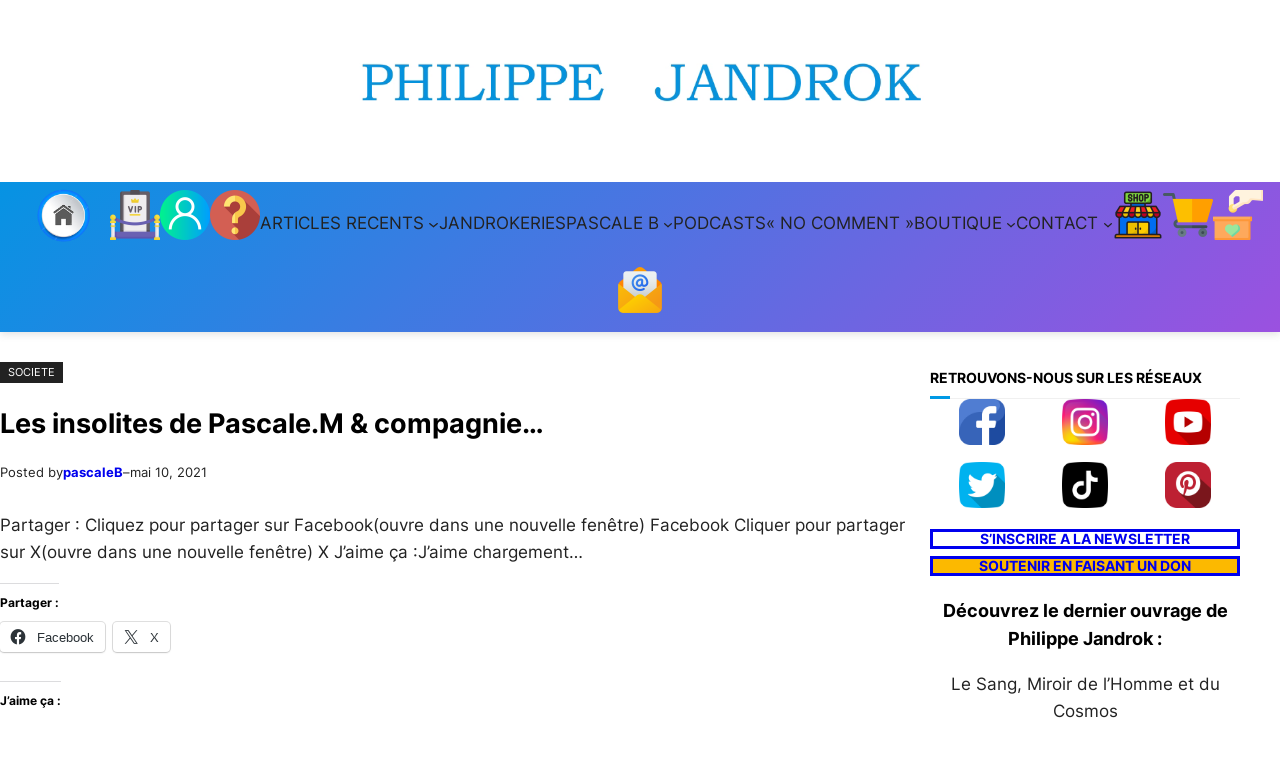

--- FILE ---
content_type: text/html; charset=UTF-8
request_url: https://philippejandrok.org/les-insolites-de-pascale-m-compagnie-7/
body_size: 28447
content:
<!DOCTYPE html>
<html lang="fr-FR">
<head>
	<meta charset="UTF-8" />
	<meta name="viewport" content="width=device-width, initial-scale=1" />
<meta name='robots' content='max-image-preview:large' />
<script>window._wca = window._wca || [];</script>
<title>Les insolites de Pascale.M &#038; compagnie… &#8211; News Magazine</title>
<link rel='dns-prefetch' href='//js.stripe.com' />
<link rel='dns-prefetch' href='//stats.wp.com' />
<link rel='dns-prefetch' href='//widgets.wp.com' />
<link rel='dns-prefetch' href='//s0.wp.com' />
<link rel='dns-prefetch' href='//0.gravatar.com' />
<link rel='dns-prefetch' href='//1.gravatar.com' />
<link rel='dns-prefetch' href='//2.gravatar.com' />
<link rel='preconnect' href='//i0.wp.com' />
<link rel='preconnect' href='//c0.wp.com' />
<link rel="alternate" type="application/rss+xml" title="News Magazine &raquo; Flux" href="https://philippejandrok.org/feed/" />
<link rel="alternate" type="application/rss+xml" title="News Magazine &raquo; Flux des commentaires" href="https://philippejandrok.org/comments/feed/" />
<link rel="alternate" type="application/rss+xml" title="News Magazine &raquo; Les insolites de Pascale.M &#038; compagnie… Flux des commentaires" href="https://philippejandrok.org/les-insolites-de-pascale-m-compagnie-7/feed/" />
<link rel="alternate" title="oEmbed (JSON)" type="application/json+oembed" href="https://philippejandrok.org/wp-json/oembed/1.0/embed?url=https%3A%2F%2Fphilippejandrok.org%2Fles-insolites-de-pascale-m-compagnie-7%2F" />
<link rel="alternate" title="oEmbed (XML)" type="text/xml+oembed" href="https://philippejandrok.org/wp-json/oembed/1.0/embed?url=https%3A%2F%2Fphilippejandrok.org%2Fles-insolites-de-pascale-m-compagnie-7%2F&#038;format=xml" />
<style id='wp-img-auto-sizes-contain-inline-css'>
img:is([sizes=auto i],[sizes^="auto," i]){contain-intrinsic-size:3000px 1500px}
/*# sourceURL=wp-img-auto-sizes-contain-inline-css */
</style>
<style id='wp-block-image-inline-css'>
.wp-block-image>a,.wp-block-image>figure>a{display:inline-block}.wp-block-image img{box-sizing:border-box;height:auto;max-width:100%;vertical-align:bottom}@media not (prefers-reduced-motion){.wp-block-image img.hide{visibility:hidden}.wp-block-image img.show{animation:show-content-image .4s}}.wp-block-image[style*=border-radius] img,.wp-block-image[style*=border-radius]>a{border-radius:inherit}.wp-block-image.has-custom-border img{box-sizing:border-box}.wp-block-image.aligncenter{text-align:center}.wp-block-image.alignfull>a,.wp-block-image.alignwide>a{width:100%}.wp-block-image.alignfull img,.wp-block-image.alignwide img{height:auto;width:100%}.wp-block-image .aligncenter,.wp-block-image .alignleft,.wp-block-image .alignright,.wp-block-image.aligncenter,.wp-block-image.alignleft,.wp-block-image.alignright{display:table}.wp-block-image .aligncenter>figcaption,.wp-block-image .alignleft>figcaption,.wp-block-image .alignright>figcaption,.wp-block-image.aligncenter>figcaption,.wp-block-image.alignleft>figcaption,.wp-block-image.alignright>figcaption{caption-side:bottom;display:table-caption}.wp-block-image .alignleft{float:left;margin:.5em 1em .5em 0}.wp-block-image .alignright{float:right;margin:.5em 0 .5em 1em}.wp-block-image .aligncenter{margin-left:auto;margin-right:auto}.wp-block-image :where(figcaption){margin-bottom:1em;margin-top:.5em}.wp-block-image.is-style-circle-mask img{border-radius:9999px}@supports ((-webkit-mask-image:none) or (mask-image:none)) or (-webkit-mask-image:none){.wp-block-image.is-style-circle-mask img{border-radius:0;-webkit-mask-image:url('data:image/svg+xml;utf8,<svg viewBox="0 0 100 100" xmlns="http://www.w3.org/2000/svg"><circle cx="50" cy="50" r="50"/></svg>');mask-image:url('data:image/svg+xml;utf8,<svg viewBox="0 0 100 100" xmlns="http://www.w3.org/2000/svg"><circle cx="50" cy="50" r="50"/></svg>');mask-mode:alpha;-webkit-mask-position:center;mask-position:center;-webkit-mask-repeat:no-repeat;mask-repeat:no-repeat;-webkit-mask-size:contain;mask-size:contain}}:root :where(.wp-block-image.is-style-rounded img,.wp-block-image .is-style-rounded img){border-radius:9999px}.wp-block-image figure{margin:0}.wp-lightbox-container{display:flex;flex-direction:column;position:relative}.wp-lightbox-container img{cursor:zoom-in}.wp-lightbox-container img:hover+button{opacity:1}.wp-lightbox-container button{align-items:center;backdrop-filter:blur(16px) saturate(180%);background-color:#5a5a5a40;border:none;border-radius:4px;cursor:zoom-in;display:flex;height:20px;justify-content:center;opacity:0;padding:0;position:absolute;right:16px;text-align:center;top:16px;width:20px;z-index:100}@media not (prefers-reduced-motion){.wp-lightbox-container button{transition:opacity .2s ease}}.wp-lightbox-container button:focus-visible{outline:3px auto #5a5a5a40;outline:3px auto -webkit-focus-ring-color;outline-offset:3px}.wp-lightbox-container button:hover{cursor:pointer;opacity:1}.wp-lightbox-container button:focus{opacity:1}.wp-lightbox-container button:focus,.wp-lightbox-container button:hover,.wp-lightbox-container button:not(:hover):not(:active):not(.has-background){background-color:#5a5a5a40;border:none}.wp-lightbox-overlay{box-sizing:border-box;cursor:zoom-out;height:100vh;left:0;overflow:hidden;position:fixed;top:0;visibility:hidden;width:100%;z-index:100000}.wp-lightbox-overlay .close-button{align-items:center;cursor:pointer;display:flex;justify-content:center;min-height:40px;min-width:40px;padding:0;position:absolute;right:calc(env(safe-area-inset-right) + 16px);top:calc(env(safe-area-inset-top) + 16px);z-index:5000000}.wp-lightbox-overlay .close-button:focus,.wp-lightbox-overlay .close-button:hover,.wp-lightbox-overlay .close-button:not(:hover):not(:active):not(.has-background){background:none;border:none}.wp-lightbox-overlay .lightbox-image-container{height:var(--wp--lightbox-container-height);left:50%;overflow:hidden;position:absolute;top:50%;transform:translate(-50%,-50%);transform-origin:top left;width:var(--wp--lightbox-container-width);z-index:9999999999}.wp-lightbox-overlay .wp-block-image{align-items:center;box-sizing:border-box;display:flex;height:100%;justify-content:center;margin:0;position:relative;transform-origin:0 0;width:100%;z-index:3000000}.wp-lightbox-overlay .wp-block-image img{height:var(--wp--lightbox-image-height);min-height:var(--wp--lightbox-image-height);min-width:var(--wp--lightbox-image-width);width:var(--wp--lightbox-image-width)}.wp-lightbox-overlay .wp-block-image figcaption{display:none}.wp-lightbox-overlay button{background:none;border:none}.wp-lightbox-overlay .scrim{background-color:#fff;height:100%;opacity:.9;position:absolute;width:100%;z-index:2000000}.wp-lightbox-overlay.active{visibility:visible}@media not (prefers-reduced-motion){.wp-lightbox-overlay.active{animation:turn-on-visibility .25s both}.wp-lightbox-overlay.active img{animation:turn-on-visibility .35s both}.wp-lightbox-overlay.show-closing-animation:not(.active){animation:turn-off-visibility .35s both}.wp-lightbox-overlay.show-closing-animation:not(.active) img{animation:turn-off-visibility .25s both}.wp-lightbox-overlay.zoom.active{animation:none;opacity:1;visibility:visible}.wp-lightbox-overlay.zoom.active .lightbox-image-container{animation:lightbox-zoom-in .4s}.wp-lightbox-overlay.zoom.active .lightbox-image-container img{animation:none}.wp-lightbox-overlay.zoom.active .scrim{animation:turn-on-visibility .4s forwards}.wp-lightbox-overlay.zoom.show-closing-animation:not(.active){animation:none}.wp-lightbox-overlay.zoom.show-closing-animation:not(.active) .lightbox-image-container{animation:lightbox-zoom-out .4s}.wp-lightbox-overlay.zoom.show-closing-animation:not(.active) .lightbox-image-container img{animation:none}.wp-lightbox-overlay.zoom.show-closing-animation:not(.active) .scrim{animation:turn-off-visibility .4s forwards}}@keyframes show-content-image{0%{visibility:hidden}99%{visibility:hidden}to{visibility:visible}}@keyframes turn-on-visibility{0%{opacity:0}to{opacity:1}}@keyframes turn-off-visibility{0%{opacity:1;visibility:visible}99%{opacity:0;visibility:visible}to{opacity:0;visibility:hidden}}@keyframes lightbox-zoom-in{0%{transform:translate(calc((-100vw + var(--wp--lightbox-scrollbar-width))/2 + var(--wp--lightbox-initial-left-position)),calc(-50vh + var(--wp--lightbox-initial-top-position))) scale(var(--wp--lightbox-scale))}to{transform:translate(-50%,-50%) scale(1)}}@keyframes lightbox-zoom-out{0%{transform:translate(-50%,-50%) scale(1);visibility:visible}99%{visibility:visible}to{transform:translate(calc((-100vw + var(--wp--lightbox-scrollbar-width))/2 + var(--wp--lightbox-initial-left-position)),calc(-50vh + var(--wp--lightbox-initial-top-position))) scale(var(--wp--lightbox-scale));visibility:hidden}}
/*# sourceURL=https://philippejandrok.org/wp-includes/blocks/image/style.min.css */
</style>
<style id='wp-block-image-theme-inline-css'>
:root :where(.wp-block-image figcaption){color:#555;font-size:13px;text-align:center}.is-dark-theme :root :where(.wp-block-image figcaption){color:#ffffffa6}.wp-block-image{margin:0 0 1em}
/*# sourceURL=https://philippejandrok.org/wp-includes/blocks/image/theme.min.css */
</style>
<style id='wp-block-video-inline-css'>
.wp-block-video{box-sizing:border-box}.wp-block-video video{height:auto;vertical-align:middle;width:100%}@supports (position:sticky){.wp-block-video [poster]{object-fit:cover}}.wp-block-video.aligncenter{text-align:center}.wp-block-video :where(figcaption){margin-bottom:1em;margin-top:.5em}
/*# sourceURL=https://philippejandrok.org/wp-includes/blocks/video/style.min.css */
</style>
<style id='wp-block-video-theme-inline-css'>
.wp-block-video :where(figcaption){color:#555;font-size:13px;text-align:center}.is-dark-theme .wp-block-video :where(figcaption){color:#ffffffa6}.wp-block-video{margin:0 0 1em}
/*# sourceURL=https://philippejandrok.org/wp-includes/blocks/video/theme.min.css */
</style>
<style id='wp-block-navigation-link-inline-css'>
.wp-block-navigation .wp-block-navigation-item__label{overflow-wrap:break-word}.wp-block-navigation .wp-block-navigation-item__description{display:none}.link-ui-tools{outline:1px solid #f0f0f0;padding:8px}.link-ui-block-inserter{padding-top:8px}.link-ui-block-inserter__back{margin-left:8px;text-transform:uppercase}
/*# sourceURL=https://philippejandrok.org/wp-includes/blocks/navigation-link/style.min.css */
</style>
<link rel='stylesheet' id='wp-block-navigation-css' href='https://c0.wp.com/c/6.9/wp-includes/blocks/navigation/style.min.css' media='all' />
<style id='wp-block-group-inline-css'>
.wp-block-group{box-sizing:border-box}:where(.wp-block-group.wp-block-group-is-layout-constrained){position:relative}
/*# sourceURL=https://philippejandrok.org/wp-includes/blocks/group/style.min.css */
</style>
<style id='wp-block-group-theme-inline-css'>
:where(.wp-block-group.has-background){padding:1.25em 2.375em}
/*# sourceURL=https://philippejandrok.org/wp-includes/blocks/group/theme.min.css */
</style>
<style id='wp-block-template-part-theme-inline-css'>
:root :where(.wp-block-template-part.has-background){margin-bottom:0;margin-top:0;padding:1.25em 2.375em}
/*# sourceURL=https://philippejandrok.org/wp-includes/blocks/template-part/theme.min.css */
</style>
<style id='wp-block-post-terms-inline-css'>
.wp-block-post-terms{box-sizing:border-box}.wp-block-post-terms .wp-block-post-terms__separator{white-space:pre-wrap}
/*# sourceURL=https://philippejandrok.org/wp-includes/blocks/post-terms/style.min.css */
</style>
<style id='wp-block-post-title-inline-css'>
.wp-block-post-title{box-sizing:border-box;word-break:break-word}.wp-block-post-title :where(a){display:inline-block;font-family:inherit;font-size:inherit;font-style:inherit;font-weight:inherit;letter-spacing:inherit;line-height:inherit;text-decoration:inherit}
/*# sourceURL=https://philippejandrok.org/wp-includes/blocks/post-title/style.min.css */
</style>
<style id='wp-block-paragraph-inline-css'>
.is-small-text{font-size:.875em}.is-regular-text{font-size:1em}.is-large-text{font-size:2.25em}.is-larger-text{font-size:3em}.has-drop-cap:not(:focus):first-letter{float:left;font-size:8.4em;font-style:normal;font-weight:100;line-height:.68;margin:.05em .1em 0 0;text-transform:uppercase}body.rtl .has-drop-cap:not(:focus):first-letter{float:none;margin-left:.1em}p.has-drop-cap.has-background{overflow:hidden}:root :where(p.has-background){padding:1.25em 2.375em}:where(p.has-text-color:not(.has-link-color)) a{color:inherit}p.has-text-align-left[style*="writing-mode:vertical-lr"],p.has-text-align-right[style*="writing-mode:vertical-rl"]{rotate:180deg}
/*# sourceURL=https://philippejandrok.org/wp-includes/blocks/paragraph/style.min.css */
</style>
<style id='wp-block-post-author-inline-css'>
.wp-block-post-author{box-sizing:border-box;display:flex;flex-wrap:wrap}.wp-block-post-author__byline{font-size:.5em;margin-bottom:0;margin-top:0;width:100%}.wp-block-post-author__avatar{margin-right:1em}.wp-block-post-author__bio{font-size:.7em;margin-bottom:.7em}.wp-block-post-author__content{flex-basis:0;flex-grow:1}.wp-block-post-author__name{margin:0}
/*# sourceURL=https://philippejandrok.org/wp-includes/blocks/post-author/style.min.css */
</style>
<style id='wp-block-post-date-inline-css'>
.wp-block-post-date{box-sizing:border-box}
/*# sourceURL=https://philippejandrok.org/wp-includes/blocks/post-date/style.min.css */
</style>
<style id='wp-block-post-content-inline-css'>
.wp-block-post-content{display:flow-root}
/*# sourceURL=https://philippejandrok.org/wp-includes/blocks/post-content/style.min.css */
</style>
<style id='wp-block-post-comments-form-inline-css'>
:where(.wp-block-post-comments-form input:not([type=submit])),:where(.wp-block-post-comments-form textarea){border:1px solid #949494;font-family:inherit;font-size:1em}:where(.wp-block-post-comments-form input:where(:not([type=submit]):not([type=checkbox]))),:where(.wp-block-post-comments-form textarea){padding:calc(.667em + 2px)}.wp-block-post-comments-form{box-sizing:border-box}.wp-block-post-comments-form[style*=font-weight] :where(.comment-reply-title){font-weight:inherit}.wp-block-post-comments-form[style*=font-family] :where(.comment-reply-title){font-family:inherit}.wp-block-post-comments-form[class*=-font-size] :where(.comment-reply-title),.wp-block-post-comments-form[style*=font-size] :where(.comment-reply-title){font-size:inherit}.wp-block-post-comments-form[style*=line-height] :where(.comment-reply-title){line-height:inherit}.wp-block-post-comments-form[style*=font-style] :where(.comment-reply-title){font-style:inherit}.wp-block-post-comments-form[style*=letter-spacing] :where(.comment-reply-title){letter-spacing:inherit}.wp-block-post-comments-form :where(input[type=submit]){box-shadow:none;cursor:pointer;display:inline-block;overflow-wrap:break-word;text-align:center}.wp-block-post-comments-form .comment-form input:not([type=submit]):not([type=checkbox]):not([type=hidden]),.wp-block-post-comments-form .comment-form textarea{box-sizing:border-box;display:block;width:100%}.wp-block-post-comments-form .comment-form-author label,.wp-block-post-comments-form .comment-form-email label,.wp-block-post-comments-form .comment-form-url label{display:block;margin-bottom:.25em}.wp-block-post-comments-form .comment-form-cookies-consent{display:flex;gap:.25em}.wp-block-post-comments-form .comment-form-cookies-consent #wp-comment-cookies-consent{margin-top:.35em}.wp-block-post-comments-form .comment-reply-title{margin-bottom:0}.wp-block-post-comments-form .comment-reply-title :where(small){font-size:var(--wp--preset--font-size--medium,smaller);margin-left:.5em}
/*# sourceURL=https://philippejandrok.org/wp-includes/blocks/post-comments-form/style.min.css */
</style>
<style id='wp-block-buttons-inline-css'>
.wp-block-buttons{box-sizing:border-box}.wp-block-buttons.is-vertical{flex-direction:column}.wp-block-buttons.is-vertical>.wp-block-button:last-child{margin-bottom:0}.wp-block-buttons>.wp-block-button{display:inline-block;margin:0}.wp-block-buttons.is-content-justification-left{justify-content:flex-start}.wp-block-buttons.is-content-justification-left.is-vertical{align-items:flex-start}.wp-block-buttons.is-content-justification-center{justify-content:center}.wp-block-buttons.is-content-justification-center.is-vertical{align-items:center}.wp-block-buttons.is-content-justification-right{justify-content:flex-end}.wp-block-buttons.is-content-justification-right.is-vertical{align-items:flex-end}.wp-block-buttons.is-content-justification-space-between{justify-content:space-between}.wp-block-buttons.aligncenter{text-align:center}.wp-block-buttons:not(.is-content-justification-space-between,.is-content-justification-right,.is-content-justification-left,.is-content-justification-center) .wp-block-button.aligncenter{margin-left:auto;margin-right:auto;width:100%}.wp-block-buttons[style*=text-decoration] .wp-block-button,.wp-block-buttons[style*=text-decoration] .wp-block-button__link{text-decoration:inherit}.wp-block-buttons.has-custom-font-size .wp-block-button__link{font-size:inherit}.wp-block-buttons .wp-block-button__link{width:100%}.wp-block-button.aligncenter{text-align:center}
/*# sourceURL=https://philippejandrok.org/wp-includes/blocks/buttons/style.min.css */
</style>
<style id='wp-block-button-inline-css'>
.wp-block-button__link{align-content:center;box-sizing:border-box;cursor:pointer;display:inline-block;height:100%;text-align:center;word-break:break-word}.wp-block-button__link.aligncenter{text-align:center}.wp-block-button__link.alignright{text-align:right}:where(.wp-block-button__link){border-radius:9999px;box-shadow:none;padding:calc(.667em + 2px) calc(1.333em + 2px);text-decoration:none}.wp-block-button[style*=text-decoration] .wp-block-button__link{text-decoration:inherit}.wp-block-buttons>.wp-block-button.has-custom-width{max-width:none}.wp-block-buttons>.wp-block-button.has-custom-width .wp-block-button__link{width:100%}.wp-block-buttons>.wp-block-button.has-custom-font-size .wp-block-button__link{font-size:inherit}.wp-block-buttons>.wp-block-button.wp-block-button__width-25{width:calc(25% - var(--wp--style--block-gap, .5em)*.75)}.wp-block-buttons>.wp-block-button.wp-block-button__width-50{width:calc(50% - var(--wp--style--block-gap, .5em)*.5)}.wp-block-buttons>.wp-block-button.wp-block-button__width-75{width:calc(75% - var(--wp--style--block-gap, .5em)*.25)}.wp-block-buttons>.wp-block-button.wp-block-button__width-100{flex-basis:100%;width:100%}.wp-block-buttons.is-vertical>.wp-block-button.wp-block-button__width-25{width:25%}.wp-block-buttons.is-vertical>.wp-block-button.wp-block-button__width-50{width:50%}.wp-block-buttons.is-vertical>.wp-block-button.wp-block-button__width-75{width:75%}.wp-block-button.is-style-squared,.wp-block-button__link.wp-block-button.is-style-squared{border-radius:0}.wp-block-button.no-border-radius,.wp-block-button__link.no-border-radius{border-radius:0!important}:root :where(.wp-block-button .wp-block-button__link.is-style-outline),:root :where(.wp-block-button.is-style-outline>.wp-block-button__link){border:2px solid;padding:.667em 1.333em}:root :where(.wp-block-button .wp-block-button__link.is-style-outline:not(.has-text-color)),:root :where(.wp-block-button.is-style-outline>.wp-block-button__link:not(.has-text-color)){color:currentColor}:root :where(.wp-block-button .wp-block-button__link.is-style-outline:not(.has-background)),:root :where(.wp-block-button.is-style-outline>.wp-block-button__link:not(.has-background)){background-color:initial;background-image:none}
/*# sourceURL=https://philippejandrok.org/wp-includes/blocks/button/style.min.css */
</style>
<style id='wp-block-comments-inline-css'>
.wp-block-post-comments{box-sizing:border-box}.wp-block-post-comments .alignleft{float:left}.wp-block-post-comments .alignright{float:right}.wp-block-post-comments .navigation:after{clear:both;content:"";display:table}.wp-block-post-comments .commentlist{clear:both;list-style:none;margin:0;padding:0}.wp-block-post-comments .commentlist .comment{min-height:2.25em;padding-left:3.25em}.wp-block-post-comments .commentlist .comment p{font-size:1em;line-height:1.8;margin:1em 0}.wp-block-post-comments .commentlist .children{list-style:none;margin:0;padding:0}.wp-block-post-comments .comment-author{line-height:1.5}.wp-block-post-comments .comment-author .avatar{border-radius:1.5em;display:block;float:left;height:2.5em;margin-right:.75em;margin-top:.5em;width:2.5em}.wp-block-post-comments .comment-author cite{font-style:normal}.wp-block-post-comments .comment-meta{font-size:.875em;line-height:1.5}.wp-block-post-comments .comment-meta b{font-weight:400}.wp-block-post-comments .comment-meta .comment-awaiting-moderation{display:block;margin-bottom:1em;margin-top:1em}.wp-block-post-comments .comment-body .commentmetadata{font-size:.875em}.wp-block-post-comments .comment-form-author label,.wp-block-post-comments .comment-form-comment label,.wp-block-post-comments .comment-form-email label,.wp-block-post-comments .comment-form-url label{display:block;margin-bottom:.25em}.wp-block-post-comments .comment-form input:not([type=submit]):not([type=checkbox]),.wp-block-post-comments .comment-form textarea{box-sizing:border-box;display:block;width:100%}.wp-block-post-comments .comment-form-cookies-consent{display:flex;gap:.25em}.wp-block-post-comments .comment-form-cookies-consent #wp-comment-cookies-consent{margin-top:.35em}.wp-block-post-comments .comment-reply-title{margin-bottom:0}.wp-block-post-comments .comment-reply-title :where(small){font-size:var(--wp--preset--font-size--medium,smaller);margin-left:.5em}.wp-block-post-comments .reply{font-size:.875em;margin-bottom:1.4em}.wp-block-post-comments input:not([type=submit]),.wp-block-post-comments textarea{border:1px solid #949494;font-family:inherit;font-size:1em}.wp-block-post-comments input:not([type=submit]):not([type=checkbox]),.wp-block-post-comments textarea{padding:calc(.667em + 2px)}:where(.wp-block-post-comments input[type=submit]){border:none}.wp-block-comments{box-sizing:border-box}
/*# sourceURL=https://philippejandrok.org/wp-includes/blocks/comments/style.min.css */
</style>
<style id='wp-block-heading-inline-css'>
h1:where(.wp-block-heading).has-background,h2:where(.wp-block-heading).has-background,h3:where(.wp-block-heading).has-background,h4:where(.wp-block-heading).has-background,h5:where(.wp-block-heading).has-background,h6:where(.wp-block-heading).has-background{padding:1.25em 2.375em}h1.has-text-align-left[style*=writing-mode]:where([style*=vertical-lr]),h1.has-text-align-right[style*=writing-mode]:where([style*=vertical-rl]),h2.has-text-align-left[style*=writing-mode]:where([style*=vertical-lr]),h2.has-text-align-right[style*=writing-mode]:where([style*=vertical-rl]),h3.has-text-align-left[style*=writing-mode]:where([style*=vertical-lr]),h3.has-text-align-right[style*=writing-mode]:where([style*=vertical-rl]),h4.has-text-align-left[style*=writing-mode]:where([style*=vertical-lr]),h4.has-text-align-right[style*=writing-mode]:where([style*=vertical-rl]),h5.has-text-align-left[style*=writing-mode]:where([style*=vertical-lr]),h5.has-text-align-right[style*=writing-mode]:where([style*=vertical-rl]),h6.has-text-align-left[style*=writing-mode]:where([style*=vertical-lr]),h6.has-text-align-right[style*=writing-mode]:where([style*=vertical-rl]){rotate:180deg}
/*# sourceURL=https://philippejandrok.org/wp-includes/blocks/heading/style.min.css */
</style>
<style id='wp-block-columns-inline-css'>
.wp-block-columns{box-sizing:border-box;display:flex;flex-wrap:wrap!important}@media (min-width:782px){.wp-block-columns{flex-wrap:nowrap!important}}.wp-block-columns{align-items:normal!important}.wp-block-columns.are-vertically-aligned-top{align-items:flex-start}.wp-block-columns.are-vertically-aligned-center{align-items:center}.wp-block-columns.are-vertically-aligned-bottom{align-items:flex-end}@media (max-width:781px){.wp-block-columns:not(.is-not-stacked-on-mobile)>.wp-block-column{flex-basis:100%!important}}@media (min-width:782px){.wp-block-columns:not(.is-not-stacked-on-mobile)>.wp-block-column{flex-basis:0;flex-grow:1}.wp-block-columns:not(.is-not-stacked-on-mobile)>.wp-block-column[style*=flex-basis]{flex-grow:0}}.wp-block-columns.is-not-stacked-on-mobile{flex-wrap:nowrap!important}.wp-block-columns.is-not-stacked-on-mobile>.wp-block-column{flex-basis:0;flex-grow:1}.wp-block-columns.is-not-stacked-on-mobile>.wp-block-column[style*=flex-basis]{flex-grow:0}:where(.wp-block-columns){margin-bottom:1.75em}:where(.wp-block-columns.has-background){padding:1.25em 2.375em}.wp-block-column{flex-grow:1;min-width:0;overflow-wrap:break-word;word-break:break-word}.wp-block-column.is-vertically-aligned-top{align-self:flex-start}.wp-block-column.is-vertically-aligned-center{align-self:center}.wp-block-column.is-vertically-aligned-bottom{align-self:flex-end}.wp-block-column.is-vertically-aligned-stretch{align-self:stretch}.wp-block-column.is-vertically-aligned-bottom,.wp-block-column.is-vertically-aligned-center,.wp-block-column.is-vertically-aligned-top{width:100%}
/*# sourceURL=https://philippejandrok.org/wp-includes/blocks/columns/style.min.css */
</style>
<style id='wp-block-spacer-inline-css'>
.wp-block-spacer{clear:both}
/*# sourceURL=https://philippejandrok.org/wp-includes/blocks/spacer/style.min.css */
</style>
<link rel='stylesheet' id='wc-blocks-style-css' href='https://c0.wp.com/p/woocommerce/10.4.2/assets/client/blocks/wc-blocks.css' media='all' />
<link rel='stylesheet' id='wc-blocks-style-product-image-css' href='https://c0.wp.com/p/woocommerce/10.4.2/assets/client/blocks/product-image.css' media='all' />
<style id='wp-block-post-template-inline-css'>
.wp-block-post-template{box-sizing:border-box;list-style:none;margin-bottom:0;margin-top:0;max-width:100%;padding:0}.wp-block-post-template.is-flex-container{display:flex;flex-direction:row;flex-wrap:wrap;gap:1.25em}.wp-block-post-template.is-flex-container>li{margin:0;width:100%}@media (min-width:600px){.wp-block-post-template.is-flex-container.is-flex-container.columns-2>li{width:calc(50% - .625em)}.wp-block-post-template.is-flex-container.is-flex-container.columns-3>li{width:calc(33.33333% - .83333em)}.wp-block-post-template.is-flex-container.is-flex-container.columns-4>li{width:calc(25% - .9375em)}.wp-block-post-template.is-flex-container.is-flex-container.columns-5>li{width:calc(20% - 1em)}.wp-block-post-template.is-flex-container.is-flex-container.columns-6>li{width:calc(16.66667% - 1.04167em)}}@media (max-width:600px){.wp-block-post-template-is-layout-grid.wp-block-post-template-is-layout-grid.wp-block-post-template-is-layout-grid.wp-block-post-template-is-layout-grid{grid-template-columns:1fr}}.wp-block-post-template-is-layout-constrained>li>.alignright,.wp-block-post-template-is-layout-flow>li>.alignright{float:right;margin-inline-end:0;margin-inline-start:2em}.wp-block-post-template-is-layout-constrained>li>.alignleft,.wp-block-post-template-is-layout-flow>li>.alignleft{float:left;margin-inline-end:2em;margin-inline-start:0}.wp-block-post-template-is-layout-constrained>li>.aligncenter,.wp-block-post-template-is-layout-flow>li>.aligncenter{margin-inline-end:auto;margin-inline-start:auto}
/*# sourceURL=https://philippejandrok.org/wp-includes/blocks/post-template/style.min.css */
</style>
<link rel='stylesheet' id='wc-blocks-style-product-query-css' href='https://c0.wp.com/p/woocommerce/10.4.2/assets/client/blocks/product-query.css' media='all' />
<style id='wp-block-search-inline-css'>
.wp-block-search__button{margin-left:10px;word-break:normal}.wp-block-search__button.has-icon{line-height:0}.wp-block-search__button svg{height:1.25em;min-height:24px;min-width:24px;width:1.25em;fill:currentColor;vertical-align:text-bottom}:where(.wp-block-search__button){border:1px solid #ccc;padding:6px 10px}.wp-block-search__inside-wrapper{display:flex;flex:auto;flex-wrap:nowrap;max-width:100%}.wp-block-search__label{width:100%}.wp-block-search.wp-block-search__button-only .wp-block-search__button{box-sizing:border-box;display:flex;flex-shrink:0;justify-content:center;margin-left:0;max-width:100%}.wp-block-search.wp-block-search__button-only .wp-block-search__inside-wrapper{min-width:0!important;transition-property:width}.wp-block-search.wp-block-search__button-only .wp-block-search__input{flex-basis:100%;transition-duration:.3s}.wp-block-search.wp-block-search__button-only.wp-block-search__searchfield-hidden,.wp-block-search.wp-block-search__button-only.wp-block-search__searchfield-hidden .wp-block-search__inside-wrapper{overflow:hidden}.wp-block-search.wp-block-search__button-only.wp-block-search__searchfield-hidden .wp-block-search__input{border-left-width:0!important;border-right-width:0!important;flex-basis:0;flex-grow:0;margin:0;min-width:0!important;padding-left:0!important;padding-right:0!important;width:0!important}:where(.wp-block-search__input){appearance:none;border:1px solid #949494;flex-grow:1;font-family:inherit;font-size:inherit;font-style:inherit;font-weight:inherit;letter-spacing:inherit;line-height:inherit;margin-left:0;margin-right:0;min-width:3rem;padding:8px;text-decoration:unset!important;text-transform:inherit}:where(.wp-block-search__button-inside .wp-block-search__inside-wrapper){background-color:#fff;border:1px solid #949494;box-sizing:border-box;padding:4px}:where(.wp-block-search__button-inside .wp-block-search__inside-wrapper) .wp-block-search__input{border:none;border-radius:0;padding:0 4px}:where(.wp-block-search__button-inside .wp-block-search__inside-wrapper) .wp-block-search__input:focus{outline:none}:where(.wp-block-search__button-inside .wp-block-search__inside-wrapper) :where(.wp-block-search__button){padding:4px 8px}.wp-block-search.aligncenter .wp-block-search__inside-wrapper{margin:auto}.wp-block[data-align=right] .wp-block-search.wp-block-search__button-only .wp-block-search__inside-wrapper{float:right}
/*# sourceURL=https://philippejandrok.org/wp-includes/blocks/search/style.min.css */
</style>
<style id='wp-block-search-theme-inline-css'>
.wp-block-search .wp-block-search__label{font-weight:700}.wp-block-search__button{border:1px solid #ccc;padding:.375em .625em}
/*# sourceURL=https://philippejandrok.org/wp-includes/blocks/search/theme.min.css */
</style>
<style id='wp-block-tag-cloud-inline-css'>
.wp-block-tag-cloud{box-sizing:border-box}.wp-block-tag-cloud.aligncenter{justify-content:center;text-align:center}.wp-block-tag-cloud a{display:inline-block;margin-right:5px}.wp-block-tag-cloud span{display:inline-block;margin-left:5px;text-decoration:none}:root :where(.wp-block-tag-cloud.is-style-outline){display:flex;flex-wrap:wrap;gap:1ch}:root :where(.wp-block-tag-cloud.is-style-outline a){border:1px solid;font-size:unset!important;margin-right:0;padding:1ch 2ch;text-decoration:none!important}
/*# sourceURL=https://philippejandrok.org/wp-includes/blocks/tag-cloud/style.min.css */
</style>
<style id='wp-block-list-inline-css'>
ol,ul{box-sizing:border-box}:root :where(.wp-block-list.has-background){padding:1.25em 2.375em}
/*# sourceURL=https://philippejandrok.org/wp-includes/blocks/list/style.min.css */
</style>
<style id='wp-emoji-styles-inline-css'>

	img.wp-smiley, img.emoji {
		display: inline !important;
		border: none !important;
		box-shadow: none !important;
		height: 1em !important;
		width: 1em !important;
		margin: 0 0.07em !important;
		vertical-align: -0.1em !important;
		background: none !important;
		padding: 0 !important;
	}
/*# sourceURL=wp-emoji-styles-inline-css */
</style>
<style id='wp-block-library-inline-css'>
:root{--wp-block-synced-color:#7a00df;--wp-block-synced-color--rgb:122,0,223;--wp-bound-block-color:var(--wp-block-synced-color);--wp-editor-canvas-background:#ddd;--wp-admin-theme-color:#007cba;--wp-admin-theme-color--rgb:0,124,186;--wp-admin-theme-color-darker-10:#006ba1;--wp-admin-theme-color-darker-10--rgb:0,107,160.5;--wp-admin-theme-color-darker-20:#005a87;--wp-admin-theme-color-darker-20--rgb:0,90,135;--wp-admin-border-width-focus:2px}@media (min-resolution:192dpi){:root{--wp-admin-border-width-focus:1.5px}}.wp-element-button{cursor:pointer}:root .has-very-light-gray-background-color{background-color:#eee}:root .has-very-dark-gray-background-color{background-color:#313131}:root .has-very-light-gray-color{color:#eee}:root .has-very-dark-gray-color{color:#313131}:root .has-vivid-green-cyan-to-vivid-cyan-blue-gradient-background{background:linear-gradient(135deg,#00d084,#0693e3)}:root .has-purple-crush-gradient-background{background:linear-gradient(135deg,#34e2e4,#4721fb 50%,#ab1dfe)}:root .has-hazy-dawn-gradient-background{background:linear-gradient(135deg,#faaca8,#dad0ec)}:root .has-subdued-olive-gradient-background{background:linear-gradient(135deg,#fafae1,#67a671)}:root .has-atomic-cream-gradient-background{background:linear-gradient(135deg,#fdd79a,#004a59)}:root .has-nightshade-gradient-background{background:linear-gradient(135deg,#330968,#31cdcf)}:root .has-midnight-gradient-background{background:linear-gradient(135deg,#020381,#2874fc)}:root{--wp--preset--font-size--normal:16px;--wp--preset--font-size--huge:42px}.has-regular-font-size{font-size:1em}.has-larger-font-size{font-size:2.625em}.has-normal-font-size{font-size:var(--wp--preset--font-size--normal)}.has-huge-font-size{font-size:var(--wp--preset--font-size--huge)}.has-text-align-center{text-align:center}.has-text-align-left{text-align:left}.has-text-align-right{text-align:right}.has-fit-text{white-space:nowrap!important}#end-resizable-editor-section{display:none}.aligncenter{clear:both}.items-justified-left{justify-content:flex-start}.items-justified-center{justify-content:center}.items-justified-right{justify-content:flex-end}.items-justified-space-between{justify-content:space-between}.screen-reader-text{border:0;clip-path:inset(50%);height:1px;margin:-1px;overflow:hidden;padding:0;position:absolute;width:1px;word-wrap:normal!important}.screen-reader-text:focus{background-color:#ddd;clip-path:none;color:#444;display:block;font-size:1em;height:auto;left:5px;line-height:normal;padding:15px 23px 14px;text-decoration:none;top:5px;width:auto;z-index:100000}html :where(.has-border-color){border-style:solid}html :where([style*=border-top-color]){border-top-style:solid}html :where([style*=border-right-color]){border-right-style:solid}html :where([style*=border-bottom-color]){border-bottom-style:solid}html :where([style*=border-left-color]){border-left-style:solid}html :where([style*=border-width]){border-style:solid}html :where([style*=border-top-width]){border-top-style:solid}html :where([style*=border-right-width]){border-right-style:solid}html :where([style*=border-bottom-width]){border-bottom-style:solid}html :where([style*=border-left-width]){border-left-style:solid}html :where(img[class*=wp-image-]){height:auto;max-width:100%}:where(figure){margin:0 0 1em}html :where(.is-position-sticky){--wp-admin--admin-bar--position-offset:var(--wp-admin--admin-bar--height,0px)}@media screen and (max-width:600px){html :where(.is-position-sticky){--wp-admin--admin-bar--position-offset:0px}}
/*# sourceURL=/wp-includes/css/dist/block-library/common.min.css */
</style>
<link rel='stylesheet' id='font-awesome-css' href='https://philippejandrok.org/wp-content/themes/visualnews/assets/css/font-awesome/css/all.css?ver=5.15.3' media='all' />
<link rel='stylesheet' id='visualnews-admin-style-css' href='https://philippejandrok.org/wp-content/themes/visualnews/assets/css/admin-style.css?ver=1.0.0' media='all' />
<link rel='stylesheet' id='visualnews-design-css' href='https://philippejandrok.org/wp-content/themes/visualnews/design.css?ver=1.0.6' media='all' />
<style id='global-styles-inline-css'>
:root{--wp--preset--aspect-ratio--square: 1;--wp--preset--aspect-ratio--4-3: 4/3;--wp--preset--aspect-ratio--3-4: 3/4;--wp--preset--aspect-ratio--3-2: 3/2;--wp--preset--aspect-ratio--2-3: 2/3;--wp--preset--aspect-ratio--16-9: 16/9;--wp--preset--aspect-ratio--9-16: 9/16;--wp--preset--color--black: #000000;--wp--preset--color--cyan-bluish-gray: #abb8c3;--wp--preset--color--white: #ffffff;--wp--preset--color--pale-pink: #f78da7;--wp--preset--color--vivid-red: #cf2e2e;--wp--preset--color--luminous-vivid-orange: #ff6900;--wp--preset--color--luminous-vivid-amber: #fcb900;--wp--preset--color--light-green-cyan: #7bdcb5;--wp--preset--color--vivid-green-cyan: #00d084;--wp--preset--color--pale-cyan-blue: #8ed1fc;--wp--preset--color--vivid-cyan-blue: #0693e3;--wp--preset--color--vivid-purple: #9b51e0;--wp--preset--color--foreground: #000000;--wp--preset--color--background: #ffffff;--wp--preset--color--primary: #0099e5;--wp--preset--color--secondary: #0099e5;--wp--preset--color--background-secondary: #f9f9f9;--wp--preset--color--body-text: #222222;--wp--preset--color--text-link: #222222;--wp--preset--color--border: #777777;--wp--preset--color--tertiary: #999999;--wp--preset--color--input-field: #ffffff;--wp--preset--color--boulder: #777;--wp--preset--color--coffee: #7d6043;--wp--preset--color--cyan: #25d6a2;--wp--preset--color--dark-blue: #221f3c;--wp--preset--color--sky-blue: #30b4da;--wp--preset--color--dark-green: #0fb36c;--wp--preset--color--lite-green: #6ba518;--wp--preset--color--purple: #c74a73;--wp--preset--color--dark-purple: #9261c6;--wp--preset--color--orange: #f78550;--wp--preset--color--lite-red: #f9556d;--wp--preset--color--hexadecimal: #27808c;--wp--preset--color--pink: #ff6b98;--wp--preset--gradient--vivid-cyan-blue-to-vivid-purple: linear-gradient(135deg,rgb(6,147,227) 0%,rgb(155,81,224) 100%);--wp--preset--gradient--light-green-cyan-to-vivid-green-cyan: linear-gradient(135deg,rgb(122,220,180) 0%,rgb(0,208,130) 100%);--wp--preset--gradient--luminous-vivid-amber-to-luminous-vivid-orange: linear-gradient(135deg,rgb(252,185,0) 0%,rgb(255,105,0) 100%);--wp--preset--gradient--luminous-vivid-orange-to-vivid-red: linear-gradient(135deg,rgb(255,105,0) 0%,rgb(207,46,46) 100%);--wp--preset--gradient--very-light-gray-to-cyan-bluish-gray: linear-gradient(135deg,rgb(238,238,238) 0%,rgb(169,184,195) 100%);--wp--preset--gradient--cool-to-warm-spectrum: linear-gradient(135deg,rgb(74,234,220) 0%,rgb(151,120,209) 20%,rgb(207,42,186) 40%,rgb(238,44,130) 60%,rgb(251,105,98) 80%,rgb(254,248,76) 100%);--wp--preset--gradient--blush-light-purple: linear-gradient(135deg,rgb(255,206,236) 0%,rgb(152,150,240) 100%);--wp--preset--gradient--blush-bordeaux: linear-gradient(135deg,rgb(254,205,165) 0%,rgb(254,45,45) 50%,rgb(107,0,62) 100%);--wp--preset--gradient--luminous-dusk: linear-gradient(135deg,rgb(255,203,112) 0%,rgb(199,81,192) 50%,rgb(65,88,208) 100%);--wp--preset--gradient--pale-ocean: linear-gradient(135deg,rgb(255,245,203) 0%,rgb(182,227,212) 50%,rgb(51,167,181) 100%);--wp--preset--gradient--electric-grass: linear-gradient(135deg,rgb(202,248,128) 0%,rgb(113,206,126) 100%);--wp--preset--gradient--midnight: linear-gradient(135deg,rgb(2,3,129) 0%,rgb(40,116,252) 100%);--wp--preset--font-size--small: 16px;--wp--preset--font-size--medium: 18px;--wp--preset--font-size--large: clamp(1.375rem, 1.2434rem + 0.5263vw, 1.875rem);--wp--preset--font-size--x-large: 42px;--wp--preset--font-size--tiny: 14px;--wp--preset--font-size--extra-small: 15px;--wp--preset--font-size--normal: 17px;--wp--preset--font-size--big: clamp(1.125rem, 1.0263rem + 0.3947vw, 1.6rem);--wp--preset--font-size--extra-large: clamp(1.5rem, 1.2368rem + 1.0526vw, 2.5rem);--wp--preset--font-size--huge: clamp(2rem, 1.5rem + 2vw, 3.25rem);--wp--preset--font-size--extra-huge: clamp(2.5rem, 1.7599rem + 2.9605vw, 5.3125rem);--wp--preset--font-family--system: -apple-system,BlinkMacSystemFont,"Segoe UI",Roboto,Oxygen-Sans,Ubuntu,Cantarell,"Helvetica Neue",sans-serif;--wp--preset--font-family--inter: 'Inter', sans-serif;--wp--preset--spacing--20: 0.44rem;--wp--preset--spacing--30: 0.67rem;--wp--preset--spacing--40: 1rem;--wp--preset--spacing--50: 1.5rem;--wp--preset--spacing--60: 2.25rem;--wp--preset--spacing--70: 3.38rem;--wp--preset--spacing--80: 5.06rem;--wp--preset--shadow--natural: 6px 6px 9px rgba(0, 0, 0, 0.2);--wp--preset--shadow--deep: 12px 12px 50px rgba(0, 0, 0, 0.4);--wp--preset--shadow--sharp: 6px 6px 0px rgba(0, 0, 0, 0.2);--wp--preset--shadow--outlined: 6px 6px 0px -3px rgb(255, 255, 255), 6px 6px rgb(0, 0, 0);--wp--preset--shadow--crisp: 6px 6px 0px rgb(0, 0, 0);--wp--custom--spacing--small: max(1.25rem, 5vw);--wp--custom--spacing--medium: clamp(2rem, 8vw, calc(4 * var(--wp--style--block-gap)));--wp--custom--spacing--large: clamp(4rem, 10vw, 8rem);--wp--custom--typography--line-height--heading: 1.2;--wp--custom--typography--line-height--paragraph: 1.6;--wp--custom--typography--font-weight--light: 300;--wp--custom--typography--font-weight--normal: 400;--wp--custom--typography--font-weight--medium: 500;--wp--custom--typography--font-weight--semi-bold: 600;--wp--custom--typography--font-weight--bold: 700;--wp--custom--typography--font-weight--extra-bold: 900;--wp--custom--gap--baseline: 15px;--wp--custom--gap--horizontal: min(30px, 5vw);--wp--custom--gap--vertical: min(30px, 5vw);}:root { --wp--style--global--content-size: 1240px;--wp--style--global--wide-size: 1240px; }:where(body) { margin: 0; }.wp-site-blocks > .alignleft { float: left; margin-right: 2em; }.wp-site-blocks > .alignright { float: right; margin-left: 2em; }.wp-site-blocks > .aligncenter { justify-content: center; margin-left: auto; margin-right: auto; }:where(.wp-site-blocks) > * { margin-block-start: 2rem; margin-block-end: 0; }:where(.wp-site-blocks) > :first-child { margin-block-start: 0; }:where(.wp-site-blocks) > :last-child { margin-block-end: 0; }:root { --wp--style--block-gap: 2rem; }:root :where(.is-layout-flow) > :first-child{margin-block-start: 0;}:root :where(.is-layout-flow) > :last-child{margin-block-end: 0;}:root :where(.is-layout-flow) > *{margin-block-start: 2rem;margin-block-end: 0;}:root :where(.is-layout-constrained) > :first-child{margin-block-start: 0;}:root :where(.is-layout-constrained) > :last-child{margin-block-end: 0;}:root :where(.is-layout-constrained) > *{margin-block-start: 2rem;margin-block-end: 0;}:root :where(.is-layout-flex){gap: 2rem;}:root :where(.is-layout-grid){gap: 2rem;}.is-layout-flow > .alignleft{float: left;margin-inline-start: 0;margin-inline-end: 2em;}.is-layout-flow > .alignright{float: right;margin-inline-start: 2em;margin-inline-end: 0;}.is-layout-flow > .aligncenter{margin-left: auto !important;margin-right: auto !important;}.is-layout-constrained > .alignleft{float: left;margin-inline-start: 0;margin-inline-end: 2em;}.is-layout-constrained > .alignright{float: right;margin-inline-start: 2em;margin-inline-end: 0;}.is-layout-constrained > .aligncenter{margin-left: auto !important;margin-right: auto !important;}.is-layout-constrained > :where(:not(.alignleft):not(.alignright):not(.alignfull)){max-width: var(--wp--style--global--content-size);margin-left: auto !important;margin-right: auto !important;}.is-layout-constrained > .alignwide{max-width: var(--wp--style--global--wide-size);}body .is-layout-flex{display: flex;}.is-layout-flex{flex-wrap: wrap;align-items: center;}.is-layout-flex > :is(*, div){margin: 0;}body .is-layout-grid{display: grid;}.is-layout-grid > :is(*, div){margin: 0;}body{background-color: var(--wp--preset--color--background);color: var(--wp--preset--color--body-text);font-family: var(--wp--preset--font-family--inter);font-size: var(--wp--preset--font-size--normal);font-weight: var(--wp--custom--typography--font-weight--normal);line-height: var(--wp--custom--typography--line-height--paragraph);margin-top: 0;margin-right: 0;margin-bottom: 0;margin-left: 0;padding-top: 0px;padding-right: 0px;padding-bottom: 0px;padding-left: 0px;}a:where(:not(.wp-element-button)){color: var(--wp--preset--color--black);text-decoration: none;}:root :where(a:where(:not(.wp-element-button)):hover){color: var(--wp--preset--color--primary);text-decoration: none;}:root :where(a:where(:not(.wp-element-button)):focus){color: var(--wp--preset--color--primary);text-decoration: none;}:root :where(a:where(:not(.wp-element-button)):active){color: var(--wp--preset--color--primary);text-decoration: none;}h1{color: var(--wp--preset--color--black);font-family: var(--wp--preset--font-family--inter);font-size: var(--wp--preset--font-size--huge);font-weight: var(--wp--custom--typography--font-weight--bold);line-height: var(--wp--custom--typography--line-height--heading);}h2{color: var(--wp--preset--color--black);font-family: var(--wp--preset--font-family--inter);font-size: var(--wp--preset--font-size--extra-large);font-weight: var(--wp--custom--typography--font-weight--bold);line-height: var(--wp--custom--typography--line-height--heading);}h3{color: var(--wp--preset--color--black);font-family: var(--wp--preset--font-family--inter);font-size: var(--wp--preset--font-size--medium);font-weight: var(--wp--custom--typography--font-weight--bold);}h4{color: var(--wp--preset--color--black);font-family: var(--wp--preset--font-family--inter);font-size: var(--wp--preset--typography--font-size--big);font-weight: var(--wp--custom--typography--font-weight--bold);line-height: var(--wp--custom--typography--line-height--paragraph);}h5{color: var(--wp--preset--color--black);font-family: var(--wp--preset--font-family--inter);font-size: var(--wp--preset--typography--font-size--medium);font-weight: var(--wp--custom--typography--font-weight--bold);line-height: var(--wp--custom--typography--line-height--paragraph);}h6{color: var(--wp--preset--color--black);font-family: var(--wp--preset--font-family--inter);font-size: var(--wp--preset--typography--font-size--normal);font-weight: var(--wp--custom--typography--font-weight--bold);line-height: var(--wp--custom--typography--line-height--paragraph);}:root :where(.wp-element-button, .wp-block-button__link){background-color: var(--wp--preset--color--primary);border-radius: 0;border-width: 0px;color: var(--wp--preset--color--white);font-family: inherit;font-size: var(--wp--custom--typography--font-size--small);font-style: inherit;font-weight: var(--wp--custom--typography--font-weight--normal);letter-spacing: inherit;line-height: 1.7;padding-top: 8px;padding-right: 30px;padding-bottom: 8px;padding-left: 30px;text-decoration: none;text-transform: inherit;}:root :where(.wp-element-button:hover, .wp-block-button__link:hover){background-color: var(--wp--preset--color--primary);color: var(--wp--preset--color--white);}:root :where(.wp-element-button:focus, .wp-block-button__link:focus){background-color: var(--wp--preset--color--secondary);color: var(--wp--preset--color--white);}:root :where(.wp-element-button:active, .wp-block-button__link:active){background-color: var(--wp--preset--color--secondary);color: var(--wp--preset--color--white);}.has-black-color{color: var(--wp--preset--color--black) !important;}.has-cyan-bluish-gray-color{color: var(--wp--preset--color--cyan-bluish-gray) !important;}.has-white-color{color: var(--wp--preset--color--white) !important;}.has-pale-pink-color{color: var(--wp--preset--color--pale-pink) !important;}.has-vivid-red-color{color: var(--wp--preset--color--vivid-red) !important;}.has-luminous-vivid-orange-color{color: var(--wp--preset--color--luminous-vivid-orange) !important;}.has-luminous-vivid-amber-color{color: var(--wp--preset--color--luminous-vivid-amber) !important;}.has-light-green-cyan-color{color: var(--wp--preset--color--light-green-cyan) !important;}.has-vivid-green-cyan-color{color: var(--wp--preset--color--vivid-green-cyan) !important;}.has-pale-cyan-blue-color{color: var(--wp--preset--color--pale-cyan-blue) !important;}.has-vivid-cyan-blue-color{color: var(--wp--preset--color--vivid-cyan-blue) !important;}.has-vivid-purple-color{color: var(--wp--preset--color--vivid-purple) !important;}.has-foreground-color{color: var(--wp--preset--color--foreground) !important;}.has-background-color{color: var(--wp--preset--color--background) !important;}.has-primary-color{color: var(--wp--preset--color--primary) !important;}.has-secondary-color{color: var(--wp--preset--color--secondary) !important;}.has-background-secondary-color{color: var(--wp--preset--color--background-secondary) !important;}.has-body-text-color{color: var(--wp--preset--color--body-text) !important;}.has-text-link-color{color: var(--wp--preset--color--text-link) !important;}.has-border-color{color: var(--wp--preset--color--border) !important;}.has-tertiary-color{color: var(--wp--preset--color--tertiary) !important;}.has-input-field-color{color: var(--wp--preset--color--input-field) !important;}.has-boulder-color{color: var(--wp--preset--color--boulder) !important;}.has-coffee-color{color: var(--wp--preset--color--coffee) !important;}.has-cyan-color{color: var(--wp--preset--color--cyan) !important;}.has-dark-blue-color{color: var(--wp--preset--color--dark-blue) !important;}.has-sky-blue-color{color: var(--wp--preset--color--sky-blue) !important;}.has-dark-green-color{color: var(--wp--preset--color--dark-green) !important;}.has-lite-green-color{color: var(--wp--preset--color--lite-green) !important;}.has-purple-color{color: var(--wp--preset--color--purple) !important;}.has-dark-purple-color{color: var(--wp--preset--color--dark-purple) !important;}.has-orange-color{color: var(--wp--preset--color--orange) !important;}.has-lite-red-color{color: var(--wp--preset--color--lite-red) !important;}.has-hexadecimal-color{color: var(--wp--preset--color--hexadecimal) !important;}.has-pink-color{color: var(--wp--preset--color--pink) !important;}.has-black-background-color{background-color: var(--wp--preset--color--black) !important;}.has-cyan-bluish-gray-background-color{background-color: var(--wp--preset--color--cyan-bluish-gray) !important;}.has-white-background-color{background-color: var(--wp--preset--color--white) !important;}.has-pale-pink-background-color{background-color: var(--wp--preset--color--pale-pink) !important;}.has-vivid-red-background-color{background-color: var(--wp--preset--color--vivid-red) !important;}.has-luminous-vivid-orange-background-color{background-color: var(--wp--preset--color--luminous-vivid-orange) !important;}.has-luminous-vivid-amber-background-color{background-color: var(--wp--preset--color--luminous-vivid-amber) !important;}.has-light-green-cyan-background-color{background-color: var(--wp--preset--color--light-green-cyan) !important;}.has-vivid-green-cyan-background-color{background-color: var(--wp--preset--color--vivid-green-cyan) !important;}.has-pale-cyan-blue-background-color{background-color: var(--wp--preset--color--pale-cyan-blue) !important;}.has-vivid-cyan-blue-background-color{background-color: var(--wp--preset--color--vivid-cyan-blue) !important;}.has-vivid-purple-background-color{background-color: var(--wp--preset--color--vivid-purple) !important;}.has-foreground-background-color{background-color: var(--wp--preset--color--foreground) !important;}.has-background-background-color{background-color: var(--wp--preset--color--background) !important;}.has-primary-background-color{background-color: var(--wp--preset--color--primary) !important;}.has-secondary-background-color{background-color: var(--wp--preset--color--secondary) !important;}.has-background-secondary-background-color{background-color: var(--wp--preset--color--background-secondary) !important;}.has-body-text-background-color{background-color: var(--wp--preset--color--body-text) !important;}.has-text-link-background-color{background-color: var(--wp--preset--color--text-link) !important;}.has-border-background-color{background-color: var(--wp--preset--color--border) !important;}.has-tertiary-background-color{background-color: var(--wp--preset--color--tertiary) !important;}.has-input-field-background-color{background-color: var(--wp--preset--color--input-field) !important;}.has-boulder-background-color{background-color: var(--wp--preset--color--boulder) !important;}.has-coffee-background-color{background-color: var(--wp--preset--color--coffee) !important;}.has-cyan-background-color{background-color: var(--wp--preset--color--cyan) !important;}.has-dark-blue-background-color{background-color: var(--wp--preset--color--dark-blue) !important;}.has-sky-blue-background-color{background-color: var(--wp--preset--color--sky-blue) !important;}.has-dark-green-background-color{background-color: var(--wp--preset--color--dark-green) !important;}.has-lite-green-background-color{background-color: var(--wp--preset--color--lite-green) !important;}.has-purple-background-color{background-color: var(--wp--preset--color--purple) !important;}.has-dark-purple-background-color{background-color: var(--wp--preset--color--dark-purple) !important;}.has-orange-background-color{background-color: var(--wp--preset--color--orange) !important;}.has-lite-red-background-color{background-color: var(--wp--preset--color--lite-red) !important;}.has-hexadecimal-background-color{background-color: var(--wp--preset--color--hexadecimal) !important;}.has-pink-background-color{background-color: var(--wp--preset--color--pink) !important;}.has-black-border-color{border-color: var(--wp--preset--color--black) !important;}.has-cyan-bluish-gray-border-color{border-color: var(--wp--preset--color--cyan-bluish-gray) !important;}.has-white-border-color{border-color: var(--wp--preset--color--white) !important;}.has-pale-pink-border-color{border-color: var(--wp--preset--color--pale-pink) !important;}.has-vivid-red-border-color{border-color: var(--wp--preset--color--vivid-red) !important;}.has-luminous-vivid-orange-border-color{border-color: var(--wp--preset--color--luminous-vivid-orange) !important;}.has-luminous-vivid-amber-border-color{border-color: var(--wp--preset--color--luminous-vivid-amber) !important;}.has-light-green-cyan-border-color{border-color: var(--wp--preset--color--light-green-cyan) !important;}.has-vivid-green-cyan-border-color{border-color: var(--wp--preset--color--vivid-green-cyan) !important;}.has-pale-cyan-blue-border-color{border-color: var(--wp--preset--color--pale-cyan-blue) !important;}.has-vivid-cyan-blue-border-color{border-color: var(--wp--preset--color--vivid-cyan-blue) !important;}.has-vivid-purple-border-color{border-color: var(--wp--preset--color--vivid-purple) !important;}.has-foreground-border-color{border-color: var(--wp--preset--color--foreground) !important;}.has-background-border-color{border-color: var(--wp--preset--color--background) !important;}.has-primary-border-color{border-color: var(--wp--preset--color--primary) !important;}.has-secondary-border-color{border-color: var(--wp--preset--color--secondary) !important;}.has-background-secondary-border-color{border-color: var(--wp--preset--color--background-secondary) !important;}.has-body-text-border-color{border-color: var(--wp--preset--color--body-text) !important;}.has-text-link-border-color{border-color: var(--wp--preset--color--text-link) !important;}.has-border-border-color{border-color: var(--wp--preset--color--border) !important;}.has-tertiary-border-color{border-color: var(--wp--preset--color--tertiary) !important;}.has-input-field-border-color{border-color: var(--wp--preset--color--input-field) !important;}.has-boulder-border-color{border-color: var(--wp--preset--color--boulder) !important;}.has-coffee-border-color{border-color: var(--wp--preset--color--coffee) !important;}.has-cyan-border-color{border-color: var(--wp--preset--color--cyan) !important;}.has-dark-blue-border-color{border-color: var(--wp--preset--color--dark-blue) !important;}.has-sky-blue-border-color{border-color: var(--wp--preset--color--sky-blue) !important;}.has-dark-green-border-color{border-color: var(--wp--preset--color--dark-green) !important;}.has-lite-green-border-color{border-color: var(--wp--preset--color--lite-green) !important;}.has-purple-border-color{border-color: var(--wp--preset--color--purple) !important;}.has-dark-purple-border-color{border-color: var(--wp--preset--color--dark-purple) !important;}.has-orange-border-color{border-color: var(--wp--preset--color--orange) !important;}.has-lite-red-border-color{border-color: var(--wp--preset--color--lite-red) !important;}.has-hexadecimal-border-color{border-color: var(--wp--preset--color--hexadecimal) !important;}.has-pink-border-color{border-color: var(--wp--preset--color--pink) !important;}.has-vivid-cyan-blue-to-vivid-purple-gradient-background{background: var(--wp--preset--gradient--vivid-cyan-blue-to-vivid-purple) !important;}.has-light-green-cyan-to-vivid-green-cyan-gradient-background{background: var(--wp--preset--gradient--light-green-cyan-to-vivid-green-cyan) !important;}.has-luminous-vivid-amber-to-luminous-vivid-orange-gradient-background{background: var(--wp--preset--gradient--luminous-vivid-amber-to-luminous-vivid-orange) !important;}.has-luminous-vivid-orange-to-vivid-red-gradient-background{background: var(--wp--preset--gradient--luminous-vivid-orange-to-vivid-red) !important;}.has-very-light-gray-to-cyan-bluish-gray-gradient-background{background: var(--wp--preset--gradient--very-light-gray-to-cyan-bluish-gray) !important;}.has-cool-to-warm-spectrum-gradient-background{background: var(--wp--preset--gradient--cool-to-warm-spectrum) !important;}.has-blush-light-purple-gradient-background{background: var(--wp--preset--gradient--blush-light-purple) !important;}.has-blush-bordeaux-gradient-background{background: var(--wp--preset--gradient--blush-bordeaux) !important;}.has-luminous-dusk-gradient-background{background: var(--wp--preset--gradient--luminous-dusk) !important;}.has-pale-ocean-gradient-background{background: var(--wp--preset--gradient--pale-ocean) !important;}.has-electric-grass-gradient-background{background: var(--wp--preset--gradient--electric-grass) !important;}.has-midnight-gradient-background{background: var(--wp--preset--gradient--midnight) !important;}.has-small-font-size{font-size: var(--wp--preset--font-size--small) !important;}.has-medium-font-size{font-size: var(--wp--preset--font-size--medium) !important;}.has-large-font-size{font-size: var(--wp--preset--font-size--large) !important;}.has-x-large-font-size{font-size: var(--wp--preset--font-size--x-large) !important;}.has-tiny-font-size{font-size: var(--wp--preset--font-size--tiny) !important;}.has-extra-small-font-size{font-size: var(--wp--preset--font-size--extra-small) !important;}.has-normal-font-size{font-size: var(--wp--preset--font-size--normal) !important;}.has-big-font-size{font-size: var(--wp--preset--font-size--big) !important;}.has-extra-large-font-size{font-size: var(--wp--preset--font-size--extra-large) !important;}.has-huge-font-size{font-size: var(--wp--preset--font-size--huge) !important;}.has-extra-huge-font-size{font-size: var(--wp--preset--font-size--extra-huge) !important;}.has-system-font-family{font-family: var(--wp--preset--font-family--system) !important;}.has-inter-font-family{font-family: var(--wp--preset--font-family--inter) !important;}
:root :where(.wp-block-list){margin-top: 0px;margin-bottom: 10px;padding-left: 20px;}
:root :where(.wp-block-navigation){font-size: var(--wp--preset--font-size--medium);font-weight: var(--wp--custom--typography--font-weight--medium);}
:root :where(.wp-block-navigation a:where(:not(.wp-element-button))){text-decoration: none;}
:root :where(.wp-block-navigation a:where(:not(.wp-element-button)):hover){color: var(--wp--preset--color--primary);text-decoration: none;}
:root :where(.wp-block-navigation a:where(:not(.wp-element-button)):focus){color: var(--wp--preset--color--primary);text-decoration: none;}
:root :where(.wp-block-navigation a:where(:not(.wp-element-button)):active){color: var(--wp--preset--color--primary);text-decoration: none;}
/*# sourceURL=global-styles-inline-css */
</style>
<style id='core-block-supports-inline-css'>
.wp-container-core-group-is-layout-1715cdd2{justify-content:center;}.wp-container-core-group-is-layout-89a94f6a{flex-wrap:nowrap;gap:4px;}.wp-container-core-group-is-layout-334a2726 > *{margin-block-start:0;margin-block-end:0;}.wp-container-core-group-is-layout-334a2726 > * + *{margin-block-start:10px;margin-block-end:0;}.wp-container-core-columns-is-layout-28f84493{flex-wrap:nowrap;}.wp-container-core-group-is-layout-cb46ffcb{flex-wrap:nowrap;justify-content:space-between;}.wp-container-core-group-is-layout-18fc7c8e{flex-direction:column;align-items:center;justify-content:center;}.wp-container-core-group-is-layout-6c531013{flex-wrap:nowrap;}.wp-container-core-group-is-layout-dd32767c > *{margin-block-start:0;margin-block-end:0;}.wp-container-core-group-is-layout-dd32767c > * + *{margin-block-start:1.5rem;margin-block-end:0;}.wp-elements-7a6f0452b9478b3aed0057cd5a45a7c7 a:where(:not(.wp-element-button)){color:var(--wp--preset--color--white);}.wp-elements-73cb43c25edb1d7ca87fc04820b5dae4 a:where(:not(.wp-element-button)){color:var(--wp--preset--color--background);}.wp-elements-5b3439d28be796506ae3b66ac5c62282 a:where(:not(.wp-element-button)){color:var(--wp--preset--color--background);}.wp-elements-0589020c60562b578ac007d436bf9ba7 a:where(:not(.wp-element-button)){color:var(--wp--preset--color--background);}.wp-elements-0bd65335e470fc24c738d2d3b5890b7a a:where(:not(.wp-element-button)){color:var(--wp--preset--color--background);}.wp-container-core-navigation-is-layout-a89b3969{justify-content:center;}.wp-container-core-group-is-layout-0e318ca3 > *{margin-block-start:0;margin-block-end:0;}.wp-container-core-group-is-layout-0e318ca3 > * + *{margin-block-start:10px;margin-block-end:0;}
/*# sourceURL=core-block-supports-inline-css */
</style>
<style id='wp-block-template-skip-link-inline-css'>

		.skip-link.screen-reader-text {
			border: 0;
			clip-path: inset(50%);
			height: 1px;
			margin: -1px;
			overflow: hidden;
			padding: 0;
			position: absolute !important;
			width: 1px;
			word-wrap: normal !important;
		}

		.skip-link.screen-reader-text:focus {
			background-color: #eee;
			clip-path: none;
			color: #444;
			display: block;
			font-size: 1em;
			height: auto;
			left: 5px;
			line-height: normal;
			padding: 15px 23px 14px;
			text-decoration: none;
			top: 5px;
			width: auto;
			z-index: 100000;
		}
/*# sourceURL=wp-block-template-skip-link-inline-css */
</style>
<link rel='stylesheet' id='contact-form-7-css' href='https://philippejandrok.org/wp-content/plugins/contact-form-7/includes/css/styles.css?ver=6.1.4' media='all' />
<link rel='stylesheet' id='wpedon-css' href='https://philippejandrok.org/wp-content/plugins/easy-paypal-donation/assets/css/wpedon.css?ver=1.5.1' media='all' />
<link rel='stylesheet' id='woocommerce-layout-css' href='https://c0.wp.com/p/woocommerce/10.4.2/assets/css/woocommerce-layout.css' media='all' />
<style id='woocommerce-layout-inline-css'>

	.infinite-scroll .woocommerce-pagination {
		display: none;
	}
/*# sourceURL=woocommerce-layout-inline-css */
</style>
<link rel='stylesheet' id='woocommerce-smallscreen-css' href='https://c0.wp.com/p/woocommerce/10.4.2/assets/css/woocommerce-smallscreen.css' media='only screen and (max-width: 768px)' />
<link rel='stylesheet' id='woocommerce-general-css' href='https://c0.wp.com/p/woocommerce/10.4.2/assets/css/woocommerce.css' media='all' />
<link rel='stylesheet' id='woocommerce-blocktheme-css' href='https://c0.wp.com/p/woocommerce/10.4.2/assets/css/woocommerce-blocktheme.css' media='all' />
<style id='woocommerce-inline-inline-css'>
.woocommerce form .form-row .required { visibility: visible; }
/*# sourceURL=woocommerce-inline-inline-css */
</style>
<link rel='stylesheet' id='wpecpp-css' href='https://philippejandrok.org/wp-content/plugins/wp-ecommerce-paypal/assets/css/wpecpp.css?ver=2.0.3' media='all' />
<link rel='stylesheet' id='wc-memberships-frontend-css' href='https://philippejandrok.org/wp-content/plugins/woocommerce-memberships/assets/css/frontend/wc-memberships-frontend.min.css?ver=1.26.5' media='all' />
<link rel='stylesheet' id='visualnews-fonts-css' href='https://philippejandrok.org/wp-content/fonts/83254aaef2c6e79b72e5a1b5e3109745.css' media='all' />
<link rel='stylesheet' id='visualnews-style-css' href='https://philippejandrok.org/wp-content/themes/visualnews/style.css?ver=20231225-55638' media='all' />
<link rel='stylesheet' id='visualnews-responsive-style-css' href='https://philippejandrok.org/wp-content/themes/visualnews/responsive.css?ver=20231225-55638' media='all' />
<link rel='stylesheet' id='jetpack_likes-css' href='https://c0.wp.com/p/jetpack/15.3.1/modules/likes/style.css' media='all' />
<link rel='stylesheet' id='__EPYT__style-css' href='https://philippejandrok.org/wp-content/plugins/youtube-embed-plus/styles/ytprefs.min.css?ver=14.2.3.3' media='all' />
<style id='__EPYT__style-inline-css'>

                .epyt-gallery-thumb {
                        width: 25%;
                }
                
/*# sourceURL=__EPYT__style-inline-css */
</style>
<link rel='stylesheet' id='sharedaddy-css' href='https://c0.wp.com/p/jetpack/15.3.1/modules/sharedaddy/sharing.css' media='all' />
<link rel='stylesheet' id='social-logos-css' href='https://c0.wp.com/p/jetpack/15.3.1/_inc/social-logos/social-logos.min.css' media='all' />
<script src="https://c0.wp.com/c/6.9/wp-includes/js/jquery/jquery.min.js" id="jquery-core-js"></script>
<script src="https://c0.wp.com/c/6.9/wp-includes/js/jquery/jquery-migrate.min.js" id="jquery-migrate-js"></script>
<script src="https://c0.wp.com/p/woocommerce/10.4.2/assets/js/jquery-blockui/jquery.blockUI.min.js" id="wc-jquery-blockui-js" defer data-wp-strategy="defer"></script>
<script id="wc-add-to-cart-js-extra">
var wc_add_to_cart_params = {"ajax_url":"/wp-admin/admin-ajax.php","wc_ajax_url":"/?wc-ajax=%%endpoint%%","i18n_view_cart":"Voir le panier","cart_url":"https://philippejandrok.org/panier/","is_cart":"","cart_redirect_after_add":"no"};
//# sourceURL=wc-add-to-cart-js-extra
</script>
<script src="https://c0.wp.com/p/woocommerce/10.4.2/assets/js/frontend/add-to-cart.min.js" id="wc-add-to-cart-js" defer data-wp-strategy="defer"></script>
<script src="https://c0.wp.com/p/woocommerce/10.4.2/assets/js/js-cookie/js.cookie.min.js" id="wc-js-cookie-js" defer data-wp-strategy="defer"></script>
<script id="woocommerce-js-extra">
var woocommerce_params = {"ajax_url":"/wp-admin/admin-ajax.php","wc_ajax_url":"/?wc-ajax=%%endpoint%%","i18n_password_show":"Afficher le mot de passe","i18n_password_hide":"Masquer le mot de passe"};
//# sourceURL=woocommerce-js-extra
</script>
<script src="https://c0.wp.com/p/woocommerce/10.4.2/assets/js/frontend/woocommerce.min.js" id="woocommerce-js" defer data-wp-strategy="defer"></script>
<script id="WCPAY_ASSETS-js-extra">
var wcpayAssets = {"url":"https://philippejandrok.org/wp-content/plugins/woocommerce-payments/dist/"};
//# sourceURL=WCPAY_ASSETS-js-extra
</script>
<script src="https://stats.wp.com/s-202551.js" id="woocommerce-analytics-js" defer data-wp-strategy="defer"></script>
<script id="__ytprefs__-js-extra">
var _EPYT_ = {"ajaxurl":"https://philippejandrok.org/wp-admin/admin-ajax.php","security":"7c7c90a283","gallery_scrolloffset":"20","eppathtoscripts":"https://philippejandrok.org/wp-content/plugins/youtube-embed-plus/scripts/","eppath":"https://philippejandrok.org/wp-content/plugins/youtube-embed-plus/","epresponsiveselector":"[\"iframe.__youtube_prefs_widget__\"]","epdovol":"1","version":"14.2.3.3","evselector":"iframe.__youtube_prefs__[src], iframe[src*=\"youtube.com/embed/\"], iframe[src*=\"youtube-nocookie.com/embed/\"]","ajax_compat":"","maxres_facade":"eager","ytapi_load":"light","pause_others":"","stopMobileBuffer":"1","facade_mode":"","not_live_on_channel":""};
//# sourceURL=__ytprefs__-js-extra
</script>
<script src="https://philippejandrok.org/wp-content/plugins/youtube-embed-plus/scripts/ytprefs.min.js?ver=14.2.3.3" id="__ytprefs__-js"></script>
<link rel="https://api.w.org/" href="https://philippejandrok.org/wp-json/" /><link rel="alternate" title="JSON" type="application/json" href="https://philippejandrok.org/wp-json/wp/v2/posts/21439" /><link rel="EditURI" type="application/rsd+xml" title="RSD" href="https://philippejandrok.org/xmlrpc.php?rsd" />
<meta name="generator" content="WordPress 6.9" />
<meta name="generator" content="WooCommerce 10.4.2" />
<link rel="canonical" href="https://philippejandrok.org/les-insolites-de-pascale-m-compagnie-7/" />
<link rel='shortlink' href='https://philippejandrok.org/?p=21439' />
	<style>img#wpstats{display:none}</style>
		<script type="importmap" id="wp-importmap">
{"imports":{"@wordpress/interactivity":"https://philippejandrok.org/wp-includes/js/dist/script-modules/interactivity/index.min.js?ver=8964710565a1d258501f"}}
</script>
<link rel="modulepreload" href="https://philippejandrok.org/wp-includes/js/dist/script-modules/interactivity/index.min.js?ver=8964710565a1d258501f" id="@wordpress/interactivity-js-modulepreload" fetchpriority="low">
	<noscript><style>.woocommerce-product-gallery{ opacity: 1 !important; }</style></noscript>
	<meta name="description" content="Partager : Cliquez pour partager sur Facebook(ouvre dans une nouvelle fenêtre) Facebook Cliquer pour partager sur X(ouvre dans une nouvelle fenêtre) X J’aime ça :J’aime chargement… Partager&nbsp;: Cliquez pour partager sur Facebook(ouvre dans une nouvelle fenêtre) Facebook Cliquer pour partager sur X(ouvre dans une nouvelle fenêtre) X J’aime ça :J’aime chargement&hellip; This post is only available to members." />

<!-- Jetpack Open Graph Tags -->
<meta property="og:type" content="article" />
<meta property="og:title" content="Les insolites de Pascale.M &#038; compagnie…" />
<meta property="og:url" content="https://philippejandrok.org/les-insolites-de-pascale-m-compagnie-7/" />
<meta property="og:description" content="Partager : Cliquez pour partager sur Facebook(ouvre dans une nouvelle fenêtre) Facebook Cliquer pour partager sur X(ouvre dans une nouvelle fenêtre) X J’aime ça :J’aime chargement… Partager&nbsp;: …" />
<meta property="article:published_time" content="2021-05-10T09:39:43+00:00" />
<meta property="article:modified_time" content="2021-05-10T09:39:43+00:00" />
<meta property="og:site_name" content="News Magazine" />
<meta property="og:image" content="https://s0.wp.com/i/blank.jpg" />
<meta property="og:image:width" content="200" />
<meta property="og:image:height" content="200" />
<meta property="og:image:alt" content="" />
<meta property="og:locale" content="fr_FR" />
<meta name="twitter:text:title" content="Les insolites de Pascale.M &#038; compagnie…" />
<meta name="twitter:card" content="summary" />

<!-- End Jetpack Open Graph Tags -->
</head>

<body class="wp-singular post-template-default single single-post postid-21439 single-format-standard wp-embed-responsive wp-theme-visualnews theme-visualnews woocommerce-uses-block-theme woocommerce-block-theme-has-button-styles woocommerce-no-js membership-content access-restricted">

<div class="wp-site-blocks"><header class="wp-block-template-part">
<figure class="wp-block-video"><video height="250" style="aspect-ratio: 1940 / 250;" width="1940" autoplay loop muted src="https://philippejandrok.org/wp-content/uploads/2023/07/LOGO-JANDROK-1940x250-1.mp4"></video></figure>



<div class="wp-block-group is-layout-flow wp-block-group-is-layout-flow">
<div class="wp-block-group top-bar has-vivid-cyan-blue-to-vivid-purple-gradient-background has-background is-layout-flow wp-block-group-is-layout-flow" style="padding-top:0px;padding-right:0px;padding-bottom:0px;padding-left:0px">
<div class="wp-block-group is-layout-flow wp-block-group-is-layout-flow">
<div class="wp-block-group is-horizontal is-content-justification-center is-layout-flex wp-container-core-group-is-layout-1715cdd2 wp-block-group-is-layout-flex" style="margin-top:0px;margin-bottom:0px">
<figure class="wp-block-image size-full is-resized"><a href="https://philippejandrok.org/"><img decoding="async" src="https://philippejandrok.org/wp-content/uploads/2023/07/LOGO-HOMEPAGE.png" alt="" class="wp-image-49731" style="width:93px;height:66px" width="93" height="66" srcset="https://i0.wp.com/philippejandrok.org/wp-content/uploads/2023/07/LOGO-HOMEPAGE.png?w=370&amp;ssl=1 370w, https://i0.wp.com/philippejandrok.org/wp-content/uploads/2023/07/LOGO-HOMEPAGE.png?resize=300%2C215&amp;ssl=1 300w" sizes="(max-width: 93px) 100vw, 93px" /></a></figure>



<figure class="wp-block-image size-full is-resized"><a href="https://philippejandrok.org/zone-membre/"><img decoding="async" src="https://philippejandrok.org/wp-content/uploads/2023/08/salle-vip.png" alt="" class="wp-image-51826" style="object-fit:cover;width:50px;height:50px" width="50" height="50" srcset="https://i0.wp.com/philippejandrok.org/wp-content/uploads/2023/08/salle-vip.png?w=512&amp;ssl=1 512w, https://i0.wp.com/philippejandrok.org/wp-content/uploads/2023/08/salle-vip.png?resize=300%2C300&amp;ssl=1 300w, https://i0.wp.com/philippejandrok.org/wp-content/uploads/2023/08/salle-vip.png?resize=150%2C150&amp;ssl=1 150w, https://i0.wp.com/philippejandrok.org/wp-content/uploads/2023/08/salle-vip.png?resize=100%2C100&amp;ssl=1 100w" sizes="(max-width: 50px) 100vw, 50px" /></a></figure>



<figure class="wp-block-image size-full is-resized"><a href="https://philippejandrok.org/mon-compte/"><img decoding="async" src="https://philippejandrok.org/wp-content/uploads/2023/08/utilisateur-1-1.png" alt="" class="wp-image-51891" style="object-fit:cover;width:50px;height:50px" width="50" height="50" srcset="https://i0.wp.com/philippejandrok.org/wp-content/uploads/2023/08/utilisateur-1-1.png?w=512&amp;ssl=1 512w, https://i0.wp.com/philippejandrok.org/wp-content/uploads/2023/08/utilisateur-1-1.png?resize=300%2C300&amp;ssl=1 300w, https://i0.wp.com/philippejandrok.org/wp-content/uploads/2023/08/utilisateur-1-1.png?resize=150%2C150&amp;ssl=1 150w, https://i0.wp.com/philippejandrok.org/wp-content/uploads/2023/08/utilisateur-1-1.png?resize=100%2C100&amp;ssl=1 100w" sizes="(max-width: 50px) 100vw, 50px" /></a></figure>



<figure class="wp-block-image size-full is-resized"><a href="https://philippejandrok.org/bienvenue-dans-la-page-daide/"><img decoding="async" src="https://philippejandrok.org/wp-content/uploads/2023/08/interrogation-mark.png" alt="" class="wp-image-52276" style="object-fit:cover;width:50px;height:50px" width="50" height="50" srcset="https://i0.wp.com/philippejandrok.org/wp-content/uploads/2023/08/interrogation-mark.png?w=512&amp;ssl=1 512w, https://i0.wp.com/philippejandrok.org/wp-content/uploads/2023/08/interrogation-mark.png?resize=300%2C300&amp;ssl=1 300w, https://i0.wp.com/philippejandrok.org/wp-content/uploads/2023/08/interrogation-mark.png?resize=150%2C150&amp;ssl=1 150w, https://i0.wp.com/philippejandrok.org/wp-content/uploads/2023/08/interrogation-mark.png?resize=100%2C100&amp;ssl=1 100w" sizes="(max-width: 50px) 100vw, 50px" /></a></figure>


<nav class="is-responsive #modal-1-content li a{color:black;} wp-block-navigation is-layout-flex wp-block-navigation-is-layout-flex" aria-label="menu-1" 
		 data-wp-interactive="core/navigation" data-wp-context='{"overlayOpenedBy":{"click":false,"hover":false,"focus":false},"type":"overlay","roleAttribute":"","ariaLabel":"Menu"}'><button aria-haspopup="dialog" aria-label="Ouvrir le menu" class="wp-block-navigation__responsive-container-open" 
				data-wp-on--click="actions.openMenuOnClick"
				data-wp-on--keydown="actions.handleMenuKeydown"
			><svg width="24" height="24" xmlns="http://www.w3.org/2000/svg" viewBox="0 0 24 24" aria-hidden="true" focusable="false"><path d="M4 7.5h16v1.5H4z"></path><path d="M4 15h16v1.5H4z"></path></svg></button>
				<div class="wp-block-navigation__responsive-container"  id="modal-1" 
				data-wp-class--has-modal-open="state.isMenuOpen"
				data-wp-class--is-menu-open="state.isMenuOpen"
				data-wp-watch="callbacks.initMenu"
				data-wp-on--keydown="actions.handleMenuKeydown"
				data-wp-on--focusout="actions.handleMenuFocusout"
				tabindex="-1"
			>
					<div class="wp-block-navigation__responsive-close" tabindex="-1">
						<div class="wp-block-navigation__responsive-dialog" 
				data-wp-bind--aria-modal="state.ariaModal"
				data-wp-bind--aria-label="state.ariaLabel"
				data-wp-bind--role="state.roleAttribute"
			>
							<button aria-label="Fermer le menu" class="wp-block-navigation__responsive-container-close" 
				data-wp-on--click="actions.closeMenuOnClick"
			><svg xmlns="http://www.w3.org/2000/svg" viewBox="0 0 24 24" width="24" height="24" aria-hidden="true" focusable="false"><path d="m13.06 12 6.47-6.47-1.06-1.06L12 10.94 5.53 4.47 4.47 5.53 10.94 12l-6.47 6.47 1.06 1.06L12 13.06l6.47 6.47 1.06-1.06L13.06 12Z"></path></svg></button>
							<div class="wp-block-navigation__responsive-container-content" 
				data-wp-watch="callbacks.focusFirstElement"
			 id="modal-1-content">
								<ul class="wp-block-navigation__container is-responsive #modal-1-content li a{color:black;} wp-block-navigation"><li data-wp-context="{ &quot;submenuOpenedBy&quot;: { &quot;click&quot;: false, &quot;hover&quot;: false, &quot;focus&quot;: false }, &quot;type&quot;: &quot;submenu&quot;, &quot;modal&quot;: null, &quot;previousFocus&quot;: null }" data-wp-interactive="core/navigation" data-wp-on--focusout="actions.handleMenuFocusout" data-wp-on--keydown="actions.handleMenuKeydown" data-wp-on--mouseenter="actions.openMenuOnHover" data-wp-on--mouseleave="actions.closeMenuOnHover" data-wp-watch="callbacks.initMenu" tabindex="-1" class="wp-block-navigation-item has-child open-on-hover-click wp-block-navigation-submenu"><a class="wp-block-navigation-item__content"><span class="wp-block-navigation-item__label">ARTICLES RECENTS</span></a><button data-wp-bind--aria-expanded="state.isMenuOpen" data-wp-on--click="actions.toggleMenuOnClick" aria-label="Sous-menu ARTICLES RECENTS" class="wp-block-navigation__submenu-icon wp-block-navigation-submenu__toggle" ><svg xmlns="http://www.w3.org/2000/svg" width="12" height="12" viewBox="0 0 12 12" fill="none" aria-hidden="true" focusable="false"><path d="M1.50002 4L6.00002 8L10.5 4" stroke-width="1.5"></path></svg></button><ul data-wp-on--focus="actions.openMenuOnFocus" class="wp-block-navigation__submenu-container wp-block-navigation-submenu"><li class=" wp-block-navigation-item  menu-item menu-item-type-taxonomy menu-item-object-category wp-block-navigation-link"><a class="wp-block-navigation-item__content"  href="https://philippejandrok.org/category/societe/" title=""><span class="wp-block-navigation-item__label">SOCIETE</span></a></li><li class=" wp-block-navigation-item  menu-item menu-item-type-taxonomy menu-item-object-category wp-block-navigation-link"><a class="wp-block-navigation-item__content"  href="https://philippejandrok.org/category/sante/" title=""><span class="wp-block-navigation-item__label">SANTE</span></a></li></ul></li><li class=" wp-block-navigation-item  menu-item menu-item-type-taxonomy menu-item-object-category wp-block-navigation-link"><a class="wp-block-navigation-item__content"  href="https://philippejandrok.org/category/jandrokeries/" title=""><span class="wp-block-navigation-item__label">JANDROKERIES</span></a></li><li data-wp-context="{ &quot;submenuOpenedBy&quot;: { &quot;click&quot;: false, &quot;hover&quot;: false, &quot;focus&quot;: false }, &quot;type&quot;: &quot;submenu&quot;, &quot;modal&quot;: null, &quot;previousFocus&quot;: null }" data-wp-interactive="core/navigation" data-wp-on--focusout="actions.handleMenuFocusout" data-wp-on--keydown="actions.handleMenuKeydown" data-wp-on--mouseenter="actions.openMenuOnHover" data-wp-on--mouseleave="actions.closeMenuOnHover" data-wp-watch="callbacks.initMenu" tabindex="-1" class="wp-block-navigation-item has-child open-on-hover-click wp-block-navigation-submenu"><a class="wp-block-navigation-item__content"><span class="wp-block-navigation-item__label">PASCALE B</span></a><button data-wp-bind--aria-expanded="state.isMenuOpen" data-wp-on--click="actions.toggleMenuOnClick" aria-label="Sous-menu PASCALE B" class="wp-block-navigation__submenu-icon wp-block-navigation-submenu__toggle" ><svg xmlns="http://www.w3.org/2000/svg" width="12" height="12" viewBox="0 0 12 12" fill="none" aria-hidden="true" focusable="false"><path d="M1.50002 4L6.00002 8L10.5 4" stroke-width="1.5"></path></svg></button><ul data-wp-on--focus="actions.openMenuOnFocus" class="wp-block-navigation__submenu-container wp-block-navigation-submenu"><li class=" wp-block-navigation-item  menu-item menu-item-type-taxonomy menu-item-object-category wp-block-navigation-link"><a class="wp-block-navigation-item__content"  href="https://philippejandrok.org/category/nature/" title=""><span class="wp-block-navigation-item__label">NATURE</span></a></li><li class=" wp-block-navigation-item  menu-item menu-item-type-taxonomy menu-item-object-category wp-block-navigation-link"><a class="wp-block-navigation-item__content"  href="https://philippejandrok.org/category/arts/" title=""><span class="wp-block-navigation-item__label">ARTS</span></a></li></ul></li><li class=" wp-block-navigation-item  menu-item menu-item-type-taxonomy menu-item-object-category wp-block-navigation-link"><a class="wp-block-navigation-item__content"  href="https://philippejandrok.org/category/podcasts-de-giuseppe/" title=""><span class="wp-block-navigation-item__label">PODCASTS</span></a></li><li class=" wp-block-navigation-item wp-block-navigation-link"><a class="wp-block-navigation-item__content"  href="https://philippejandrok.org/category/no-comment/"><span class="wp-block-navigation-item__label">« NO COMMENT »</span></a></li><li data-wp-context="{ &quot;submenuOpenedBy&quot;: { &quot;click&quot;: false, &quot;hover&quot;: false, &quot;focus&quot;: false }, &quot;type&quot;: &quot;submenu&quot;, &quot;modal&quot;: null, &quot;previousFocus&quot;: null }" data-wp-interactive="core/navigation" data-wp-on--focusout="actions.handleMenuFocusout" data-wp-on--keydown="actions.handleMenuKeydown" data-wp-on--mouseenter="actions.openMenuOnHover" data-wp-on--mouseleave="actions.closeMenuOnHover" data-wp-watch="callbacks.initMenu" tabindex="-1" class="wp-block-navigation-item has-child open-on-hover-click  menu-item menu-item-type-post_type menu-item-object-page wp-block-navigation-submenu"><a class="wp-block-navigation-item__content" href="https://philippejandrok.org/boutique/" title=""><span class="wp-block-navigation-item__label">BOUTIQUE</span></a><button data-wp-bind--aria-expanded="state.isMenuOpen" data-wp-on--click="actions.toggleMenuOnClick" aria-label="Sous-menu BOUTIQUE" class="wp-block-navigation__submenu-icon wp-block-navigation-submenu__toggle" ><svg xmlns="http://www.w3.org/2000/svg" width="12" height="12" viewBox="0 0 12 12" fill="none" aria-hidden="true" focusable="false"><path d="M1.50002 4L6.00002 8L10.5 4" stroke-width="1.5"></path></svg></button><ul data-wp-on--focus="actions.openMenuOnFocus" class="wp-block-navigation__submenu-container  menu-item menu-item-type-post_type menu-item-object-page wp-block-navigation-submenu"><li class=" wp-block-navigation-item  menu-item menu-item-type-post_type menu-item-object-page wp-block-navigation-link"><a class="wp-block-navigation-item__content"  href="https://philippejandrok.org/mon-compte/" title=""><span class="wp-block-navigation-item__label">Mon compte</span></a></li><li class=" wp-block-navigation-item  menu-item menu-item-type-post_type menu-item-object-page wp-block-navigation-link"><a class="wp-block-navigation-item__content"  href="https://philippejandrok.org/panier/" title=""><span class="wp-block-navigation-item__label">Panier</span></a></li><li class=" wp-block-navigation-item  menu-item menu-item-type-post_type menu-item-object-page wp-block-navigation-link"><a class="wp-block-navigation-item__content"  href="https://philippejandrok.org/commander/" title=""><span class="wp-block-navigation-item__label">Validation de la commande</span></a></li></ul></li><li data-wp-context="{ &quot;submenuOpenedBy&quot;: { &quot;click&quot;: false, &quot;hover&quot;: false, &quot;focus&quot;: false }, &quot;type&quot;: &quot;submenu&quot;, &quot;modal&quot;: null, &quot;previousFocus&quot;: null }" data-wp-interactive="core/navigation" data-wp-on--focusout="actions.handleMenuFocusout" data-wp-on--keydown="actions.handleMenuKeydown" data-wp-on--mouseenter="actions.openMenuOnHover" data-wp-on--mouseleave="actions.closeMenuOnHover" data-wp-watch="callbacks.initMenu" tabindex="-1" class="wp-block-navigation-item has-child open-on-hover-click  menu-item menu-item-type-post_type menu-item-object-page wp-block-navigation-submenu"><a class="wp-block-navigation-item__content" href="https://philippejandrok.org/contact/" title=""><span class="wp-block-navigation-item__label">CONTACT</span></a><button data-wp-bind--aria-expanded="state.isMenuOpen" data-wp-on--click="actions.toggleMenuOnClick" aria-label="Sous-menu CONTACT" class="wp-block-navigation__submenu-icon wp-block-navigation-submenu__toggle" ><svg xmlns="http://www.w3.org/2000/svg" width="12" height="12" viewBox="0 0 12 12" fill="none" aria-hidden="true" focusable="false"><path d="M1.50002 4L6.00002 8L10.5 4" stroke-width="1.5"></path></svg></button><ul data-wp-on--focus="actions.openMenuOnFocus" class="wp-block-navigation__submenu-container  menu-item menu-item-type-post_type menu-item-object-page wp-block-navigation-submenu"><li class=" wp-block-navigation-item wp-block-navigation-link"><a class="wp-block-navigation-item__content"  href="https://philippejandrok.org/faire-un-don/"><span class="wp-block-navigation-item__label">FAIRE UN DON</span></a></li><li class=" wp-block-navigation-item  menu-item menu-item-type-post_type menu-item-object-page wp-block-navigation-link"><a class="wp-block-navigation-item__content"  href="https://philippejandrok.org/politique-de-confidentialite-et-cgu/" title=""><span class="wp-block-navigation-item__label">Politique de confidentialité </span></a></li></ul></li></ul>
							</div>
						</div>
					</div>
				</div></nav>


<figure class="wp-block-image size-full is-resized"><a href="https://philippejandrok.org/boutique/"><img decoding="async" src="https://philippejandrok.org/wp-content/uploads/2023/08/shop.png" alt="" class="wp-image-52295" style="object-fit:cover;width:50px;height:50px" width="50" height="50" srcset="https://i0.wp.com/philippejandrok.org/wp-content/uploads/2023/08/shop.png?w=512&amp;ssl=1 512w, https://i0.wp.com/philippejandrok.org/wp-content/uploads/2023/08/shop.png?resize=300%2C300&amp;ssl=1 300w, https://i0.wp.com/philippejandrok.org/wp-content/uploads/2023/08/shop.png?resize=150%2C150&amp;ssl=1 150w, https://i0.wp.com/philippejandrok.org/wp-content/uploads/2023/08/shop.png?resize=100%2C100&amp;ssl=1 100w" sizes="(max-width: 50px) 100vw, 50px" /></a></figure>



<figure class="wp-block-image size-full is-resized"><a href="https://philippejandrok.org/panier/"><img decoding="async" src="https://philippejandrok.org/wp-content/uploads/2023/08/shopping-cart.png" alt="" class="wp-image-52297" style="object-fit:cover;width:50px;height:50px" width="50" height="50" srcset="https://i0.wp.com/philippejandrok.org/wp-content/uploads/2023/08/shopping-cart.png?w=512&amp;ssl=1 512w, https://i0.wp.com/philippejandrok.org/wp-content/uploads/2023/08/shopping-cart.png?resize=300%2C300&amp;ssl=1 300w, https://i0.wp.com/philippejandrok.org/wp-content/uploads/2023/08/shopping-cart.png?resize=150%2C150&amp;ssl=1 150w, https://i0.wp.com/philippejandrok.org/wp-content/uploads/2023/08/shopping-cart.png?resize=100%2C100&amp;ssl=1 100w" sizes="(max-width: 50px) 100vw, 50px" /></a></figure>



<figure class="wp-block-image size-full is-resized"><a href="https://philippejandrok.org/faire-un-don/"><img decoding="async" src="https://philippejandrok.org/wp-content/uploads/2023/08/give.png" alt="" class="wp-image-52300" style="object-fit:cover;width:50px;height:50px" width="50" height="50" srcset="https://i0.wp.com/philippejandrok.org/wp-content/uploads/2023/08/give.png?w=512&amp;ssl=1 512w, https://i0.wp.com/philippejandrok.org/wp-content/uploads/2023/08/give.png?resize=300%2C300&amp;ssl=1 300w, https://i0.wp.com/philippejandrok.org/wp-content/uploads/2023/08/give.png?resize=150%2C150&amp;ssl=1 150w, https://i0.wp.com/philippejandrok.org/wp-content/uploads/2023/08/give.png?resize=100%2C100&amp;ssl=1 100w" sizes="(max-width: 50px) 100vw, 50px" /></a></figure>



<figure class="wp-block-image size-full is-resized"><a href="https://philippejandrok.org/contact/"><img decoding="async" src="https://philippejandrok.org/wp-content/uploads/2023/08/email.png" alt="" class="wp-image-52298" style="object-fit:cover;width:50px;height:50px" width="50" height="50" srcset="https://i0.wp.com/philippejandrok.org/wp-content/uploads/2023/08/email.png?w=512&amp;ssl=1 512w, https://i0.wp.com/philippejandrok.org/wp-content/uploads/2023/08/email.png?resize=300%2C300&amp;ssl=1 300w, https://i0.wp.com/philippejandrok.org/wp-content/uploads/2023/08/email.png?resize=150%2C150&amp;ssl=1 150w, https://i0.wp.com/philippejandrok.org/wp-content/uploads/2023/08/email.png?resize=100%2C100&amp;ssl=1 100w" sizes="(max-width: 50px) 100vw, 50px" /></a></figure>
</div>
</div>
</div>
</div>
</header>


<main class="wp-block-group alignfull no-margin no-padding is-layout-constrained wp-block-group-is-layout-constrained">
<div class="wp-block-columns alignwide is-layout-flex wp-container-core-columns-is-layout-28f84493 wp-block-columns-is-layout-flex">
<div class="wp-block-column content-col is-layout-flow wp-block-column-is-layout-flow" style="padding-top:0px;padding-right:0px;padding-bottom:0px;padding-left:0px;flex-basis:75%">
<div class="wp-block-group is-layout-constrained wp-block-group-is-layout-constrained">
<div class="wp-block-group is-layout-constrained wp-container-core-group-is-layout-334a2726 wp-block-group-is-layout-constrained"><div class="taxonomy-category wp-block-post-terms"><a href="https://philippejandrok.org/category/societe/" rel="tag">SOCIETE</a></div>

<h1 class="wp-block-post-title has-large-font-size">Les insolites de Pascale.M &#038; compagnie…</h1>


<div class="wp-block-group is-nowrap is-layout-flex wp-container-core-group-is-layout-89a94f6a wp-block-group-is-layout-flex" style="font-size:13px">
<p>Posted by</p>


<div style="font-style:normal;font-weight:700;" class="wp-block-post-author"><div class="wp-block-post-author__content"><p class="wp-block-post-author__name"><a href="https://philippejandrok.org/author/pascaleb/" target="_self">pascaleB</a></p></div></div>


<p>&#8211;</p>


<div class="wp-block-post-date"><time datetime="2021-05-10T11:39:43+00:00">mai 10, 2021</time></div></div>
</div>


<div class="entry-content wp-block-post-content is-layout-flow wp-block-post-content-is-layout-flow"><p>Partager : Cliquez pour partager sur Facebook(ouvre dans une nouvelle fenêtre) Facebook Cliquer pour partager sur X(ouvre dans une nouvelle fenêtre) X J’aime ça :J’aime chargement…</p>
<div class="sharedaddy sd-sharing-enabled"><div class="robots-nocontent sd-block sd-social sd-social-icon-text sd-sharing"><h3 class="sd-title">Partager&nbsp;:</h3><div class="sd-content"><ul><li class="share-facebook"><a rel="nofollow noopener noreferrer"
				data-shared="sharing-facebook-21439"
				class="share-facebook sd-button share-icon"
				href="https://philippejandrok.org/les-insolites-de-pascale-m-compagnie-7/?share=facebook"
				target="_blank"
				aria-labelledby="sharing-facebook-21439"
				>
				<span id="sharing-facebook-21439" hidden>Cliquez pour partager sur Facebook(ouvre dans une nouvelle fenêtre)</span>
				<span>Facebook</span>
			</a></li><li class="share-x"><a rel="nofollow noopener noreferrer"
				data-shared="sharing-x-21439"
				class="share-x sd-button share-icon"
				href="https://philippejandrok.org/les-insolites-de-pascale-m-compagnie-7/?share=x"
				target="_blank"
				aria-labelledby="sharing-x-21439"
				>
				<span id="sharing-x-21439" hidden>Cliquer pour partager sur X(ouvre dans une nouvelle fenêtre)</span>
				<span>X</span>
			</a></li><li class="share-end"></li></ul></div></div></div><div class='sharedaddy sd-block sd-like jetpack-likes-widget-wrapper jetpack-likes-widget-unloaded' id='like-post-wrapper-221264499-21439-6943c4f38f062' data-src='https://widgets.wp.com/likes/?ver=15.3.1#blog_id=221264499&amp;post_id=21439&amp;origin=philippejandrok.org&amp;obj_id=221264499-21439-6943c4f38f062' data-name='like-post-frame-221264499-21439-6943c4f38f062' data-title='Aimer ou rebloguer'><h3 class="sd-title">J’aime ça :</h3><div class='likes-widget-placeholder post-likes-widget-placeholder' style='height: 55px;'><span class='button'><span>J’aime</span></span> <span class="loading">chargement&hellip;</span></div><span class='sd-text-color'></span><a class='sd-link-color'></a></div> 		<div class="woocommerce">
			<div class="woocommerce-info wc-memberships-restriction-message wc-memberships-message wc-memberships-content-restricted-message">
				This post is only available to members.		    </div>
		</div>
		</div>




<div class="wp-block-group author-box is-layout-constrained wp-container-core-group-is-layout-334a2726 wp-block-group-is-layout-constrained"><div class="wp-block-post-author"><div class="wp-block-post-author__avatar"><img alt='' src='https://secure.gravatar.com/avatar/6a47f419970edd8b057d9a2fc5f1290e2afe0ed120c0103e8f9616af34b7e8c9?s=48&#038;d=mm&#038;r=g' srcset='https://secure.gravatar.com/avatar/6a47f419970edd8b057d9a2fc5f1290e2afe0ed120c0103e8f9616af34b7e8c9?s=96&#038;d=mm&#038;r=g 2x' class='avatar avatar-48 photo' height='48' width='48' decoding='async'/></div><div class="wp-block-post-author__content"><p class="wp-block-post-author__name">pascaleB</p></div></div>

</div>



<div class="wp-block-comments"><h3 id="comments" class="wp-block-comments-title">0 réponse</h3>





	<div id="respond" class="comment-respond wp-block-post-comments-form">
		<h3 id="reply-title" class="comment-reply-title">Laisser un commentaire <small><a rel="nofollow" id="cancel-comment-reply-link" href="/les-insolites-de-pascale-m-compagnie-7/#respond" style="display:none;">Annuler la réponse</a></small></h3><form action="https://philippejandrok.org/wp-comments-post.php" method="post" id="commentform" class="comment-form"><p class="comment-notes"><span id="email-notes">Votre adresse e-mail ne sera pas publiée.</span> <span class="required-field-message">Les champs obligatoires sont indiqués avec <span class="required">*</span></span></p><p class="comment-form-comment"><label for="comment">Commentaire <span class="required">*</span></label> <textarea autocomplete="new-password"  id="gd74e29626"  name="gd74e29626"   cols="45" rows="8" maxlength="65525" required></textarea><textarea id="comment" aria-label="hp-comment" aria-hidden="true" name="comment" autocomplete="new-password" style="padding:0 !important;clip:rect(1px, 1px, 1px, 1px) !important;position:absolute !important;white-space:nowrap !important;height:1px !important;width:1px !important;overflow:hidden !important;" tabindex="-1"></textarea><script data-noptimize>document.getElementById("comment").setAttribute( "id", "ad71c7fba05b8a7453854e94737a910c" );document.getElementById("gd74e29626").setAttribute( "id", "comment" );</script></p><p class="comment-form-author"><label for="author">Nom <span class="required">*</span></label> <input id="author" name="author" type="text" value="" size="30" maxlength="245" autocomplete="name" required /></p>
<p class="comment-form-email"><label for="email">E-mail <span class="required">*</span></label> <input id="email" name="email" type="email" value="" size="30" maxlength="100" aria-describedby="email-notes" autocomplete="email" required /></p>
<p class="comment-form-url"><label for="url">Site web</label> <input id="url" name="url" type="url" value="" size="30" maxlength="200" autocomplete="url" /></p>
<p class="comment-form-cookies-consent"><input id="wp-comment-cookies-consent" name="wp-comment-cookies-consent" type="checkbox" value="yes" /> <label for="wp-comment-cookies-consent">Enregistrer mon nom, mon e-mail et mon site dans le navigateur pour mon prochain commentaire.</label></p>
<p class="comment-subscription-form"><input type="checkbox" name="subscribe_comments" id="subscribe_comments" value="subscribe" style="width: auto; -moz-appearance: checkbox; -webkit-appearance: checkbox;" /> <label class="subscribe-label" id="subscribe-label" for="subscribe_comments">Prévenez-moi de tous les nouveaux commentaires par e-mail.</label></p><p class="comment-subscription-form"><input type="checkbox" name="subscribe_blog" id="subscribe_blog" value="subscribe" style="width: auto; -moz-appearance: checkbox; -webkit-appearance: checkbox;" /> <label class="subscribe-label" id="subscribe-blog-label" for="subscribe_blog">Prévenez-moi de tous les nouveaux articles par e-mail.</label></p><p class="form-submit wp-block-button"><input name="submit" type="submit" id="submit" class="wp-block-button__link wp-element-button" value="Laisser un commentaire" /> <input type='hidden' name='comment_post_ID' value='21439' id='comment_post_ID' />
<input type='hidden' name='comment_parent' id='comment_parent' value='0' />
</p></form>	</div><!-- #respond -->
	</div>
</div>
</div>



<div class="wp-block-column is-layout-flow wp-block-column-is-layout-flow" style="flex-basis:25%"><div class="wp-block-template-part">
<div class="wp-block-column is-layout-flow wp-block-column-is-layout-flow" style="flex-basis:25%">
<div class="wp-block-group is-layout-constrained wp-block-group-is-layout-constrained">
<div class="wp-block-group section-header is-layout-constrained wp-block-group-is-layout-constrained">
<h2 class="wp-block-heading has-tiny-font-size" style="margin-top:0px;margin-right:0px;margin-bottom:0px;margin-left:0px;text-transform:uppercase"><strong>Retrouvons-nous sur les réseaux</strong></h2>
</div>
</div>



<div class="wp-block-columns is-layout-flex wp-container-core-columns-is-layout-28f84493 wp-block-columns-is-layout-flex">
<div class="wp-block-column is-layout-flow wp-block-column-is-layout-flow">
<figure class="wp-block-image aligncenter size-full is-resized"><img loading="lazy" decoding="async" width="512" height="512" src="https://philippejandrok.org/wp-content/uploads/2023/07/facebook-1.png" alt="" class="wp-image-50003" style="width:46px;height:46px" srcset="https://i0.wp.com/philippejandrok.org/wp-content/uploads/2023/07/facebook-1.png?w=512&amp;ssl=1 512w, https://i0.wp.com/philippejandrok.org/wp-content/uploads/2023/07/facebook-1.png?resize=300%2C300&amp;ssl=1 300w, https://i0.wp.com/philippejandrok.org/wp-content/uploads/2023/07/facebook-1.png?resize=150%2C150&amp;ssl=1 150w, https://i0.wp.com/philippejandrok.org/wp-content/uploads/2023/07/facebook-1.png?resize=100%2C100&amp;ssl=1 100w" sizes="auto, (max-width: 512px) 100vw, 512px" /></figure>
</div>



<div class="wp-block-column is-layout-flow wp-block-column-is-layout-flow">
<figure class="wp-block-image aligncenter size-full is-resized"><img loading="lazy" decoding="async" width="512" height="512" src="https://philippejandrok.org/wp-content/uploads/2023/07/instagram-1.png" alt="" class="wp-image-50004" style="width:46px;height:46px" srcset="https://i0.wp.com/philippejandrok.org/wp-content/uploads/2023/07/instagram-1.png?w=512&amp;ssl=1 512w, https://i0.wp.com/philippejandrok.org/wp-content/uploads/2023/07/instagram-1.png?resize=300%2C300&amp;ssl=1 300w, https://i0.wp.com/philippejandrok.org/wp-content/uploads/2023/07/instagram-1.png?resize=150%2C150&amp;ssl=1 150w, https://i0.wp.com/philippejandrok.org/wp-content/uploads/2023/07/instagram-1.png?resize=100%2C100&amp;ssl=1 100w" sizes="auto, (max-width: 512px) 100vw, 512px" /></figure>
</div>



<div class="wp-block-column is-layout-flow wp-block-column-is-layout-flow">
<figure class="wp-block-image aligncenter size-full is-resized"><a href="https://www.youtube.com/channel/UCaOaiEf63XL_7cyaDLP1GiA"><img loading="lazy" decoding="async" width="512" height="512" src="https://philippejandrok.org/wp-content/uploads/2023/07/youtube-1.png" alt="" class="wp-image-50005" style="width:46px;height:46px" srcset="https://i0.wp.com/philippejandrok.org/wp-content/uploads/2023/07/youtube-1.png?w=512&amp;ssl=1 512w, https://i0.wp.com/philippejandrok.org/wp-content/uploads/2023/07/youtube-1.png?resize=300%2C300&amp;ssl=1 300w, https://i0.wp.com/philippejandrok.org/wp-content/uploads/2023/07/youtube-1.png?resize=150%2C150&amp;ssl=1 150w, https://i0.wp.com/philippejandrok.org/wp-content/uploads/2023/07/youtube-1.png?resize=100%2C100&amp;ssl=1 100w" sizes="auto, (max-width: 512px) 100vw, 512px" /></a></figure>
</div>
</div>



<div class="wp-block-columns is-layout-flex wp-container-core-columns-is-layout-28f84493 wp-block-columns-is-layout-flex">
<div class="wp-block-column is-layout-flow wp-block-column-is-layout-flow">
<figure class="wp-block-image aligncenter size-full is-resized"><img loading="lazy" decoding="async" width="512" height="512" src="https://philippejandrok.org/wp-content/uploads/2023/07/twitter.png" alt="" class="wp-image-49736" style="width:46px;height:46px" srcset="https://i0.wp.com/philippejandrok.org/wp-content/uploads/2023/07/twitter.png?w=512&amp;ssl=1 512w, https://i0.wp.com/philippejandrok.org/wp-content/uploads/2023/07/twitter.png?resize=300%2C300&amp;ssl=1 300w, https://i0.wp.com/philippejandrok.org/wp-content/uploads/2023/07/twitter.png?resize=150%2C150&amp;ssl=1 150w, https://i0.wp.com/philippejandrok.org/wp-content/uploads/2023/07/twitter.png?resize=100%2C100&amp;ssl=1 100w" sizes="auto, (max-width: 512px) 100vw, 512px" /></figure>
</div>



<div class="wp-block-column is-layout-flow wp-block-column-is-layout-flow">
<figure class="wp-block-image aligncenter size-full is-resized"><img loading="lazy" decoding="async" width="512" height="512" src="https://philippejandrok.org/wp-content/uploads/2023/07/tic-tac.png" alt="" class="wp-image-50007" style="width:46px;height:46px" srcset="https://i0.wp.com/philippejandrok.org/wp-content/uploads/2023/07/tic-tac.png?w=512&amp;ssl=1 512w, https://i0.wp.com/philippejandrok.org/wp-content/uploads/2023/07/tic-tac.png?resize=300%2C300&amp;ssl=1 300w, https://i0.wp.com/philippejandrok.org/wp-content/uploads/2023/07/tic-tac.png?resize=150%2C150&amp;ssl=1 150w, https://i0.wp.com/philippejandrok.org/wp-content/uploads/2023/07/tic-tac.png?resize=100%2C100&amp;ssl=1 100w" sizes="auto, (max-width: 512px) 100vw, 512px" /></figure>
</div>



<div class="wp-block-column is-layout-flow wp-block-column-is-layout-flow">
<figure class="wp-block-image aligncenter size-full is-resized"><img loading="lazy" decoding="async" width="512" height="512" src="https://philippejandrok.org/wp-content/uploads/2023/07/logo-pinterest.png" alt="" class="wp-image-50008" style="width:46px;height:46px" srcset="https://i0.wp.com/philippejandrok.org/wp-content/uploads/2023/07/logo-pinterest.png?w=512&amp;ssl=1 512w, https://i0.wp.com/philippejandrok.org/wp-content/uploads/2023/07/logo-pinterest.png?resize=300%2C300&amp;ssl=1 300w, https://i0.wp.com/philippejandrok.org/wp-content/uploads/2023/07/logo-pinterest.png?resize=150%2C150&amp;ssl=1 150w, https://i0.wp.com/philippejandrok.org/wp-content/uploads/2023/07/logo-pinterest.png?resize=100%2C100&amp;ssl=1 100w" sizes="auto, (max-width: 512px) 100vw, 512px" /></figure>
</div>
</div>



<div class="wp-block-buttons is-layout-flex wp-block-buttons-is-layout-flex">
<div class="wp-block-button has-custom-width wp-block-button__width-100"><a class="wp-block-button__link has-tiny-font-size has-custom-font-size wp-element-button" href="https://philippejandrok.org/contact/" target="_blank" rel="noreferrer noopener"><strong>S&rsquo;INSCRIRE A LA NEWSLETTER</strong></a></div>



<div class="wp-block-button has-custom-width wp-block-button__width-100"><a class="wp-block-button__link has-luminous-vivid-amber-background-color has-background has-tiny-font-size has-custom-font-size wp-element-button" href="https://philippejandrok.org/faire-un-don/" target="_blank" rel="noreferrer noopener"><strong>SOUTENIR EN FAISANT UN DON</strong></a></div>
</div>



<h3 class="wp-block-heading has-text-align-center has-foreground-color has-text-color has-medium-font-size"><strong>Découvrez le dernier ouvrage de Philippe Jandrok : </strong></h3>



<p class="has-text-align-center">Le Sang, Miroir de l’Homme et du Cosmos</p>



<p></p>



<figure class="wp-block-image size-full is-resized"><img loading="lazy" decoding="async" width="860" height="1334" src="https://philippejandrok.org/wp-content/uploads/2025/09/Capture-decran-2025-09-18-a-12.14.05.png" alt="" class="wp-image-77906" style="width:346px;height:auto" srcset="https://i0.wp.com/philippejandrok.org/wp-content/uploads/2025/09/Capture-decran-2025-09-18-a-12.14.05.png?w=860&amp;ssl=1 860w, https://i0.wp.com/philippejandrok.org/wp-content/uploads/2025/09/Capture-decran-2025-09-18-a-12.14.05.png?resize=193%2C300&amp;ssl=1 193w, https://i0.wp.com/philippejandrok.org/wp-content/uploads/2025/09/Capture-decran-2025-09-18-a-12.14.05.png?resize=660%2C1024&amp;ssl=1 660w, https://i0.wp.com/philippejandrok.org/wp-content/uploads/2025/09/Capture-decran-2025-09-18-a-12.14.05.png?resize=768%2C1191&amp;ssl=1 768w, https://i0.wp.com/philippejandrok.org/wp-content/uploads/2025/09/Capture-decran-2025-09-18-a-12.14.05.png?resize=600%2C931&amp;ssl=1 600w" sizes="auto, (max-width: 860px) 100vw, 860px" /></figure>



<div class="wp-block-group is-layout-flow wp-block-group-is-layout-flow">
<div class="wp-block-group is-layout-flow wp-block-group-is-layout-flow" style="margin-top:10px"></div>
</div>



<div class="wp-block-group alignwide is-layout-constrained wp-block-group-is-layout-constrained">
<div class="wp-block-group alignfull is-content-justification-space-between is-nowrap is-layout-flex wp-container-core-group-is-layout-cb46ffcb wp-block-group-is-layout-flex">
<div class="wp-block-buttons is-layout-flex wp-block-buttons-is-layout-flex">
<div class="wp-block-button"><a class="wp-block-button__link wp-element-button">45,00 £</a></div>
</div>
</div>



<p></p>



<div class="wp-block-buttons is-layout-flex wp-block-buttons-is-layout-flex">
<div class="wp-block-button has-custom-width wp-block-button__width-100"><a class="wp-block-button__link wp-element-button" href="https://philippejandrok.org/boutique/">BOUTIQUE</a></div>
</div>



<h2 class="wp-block-heading has-text-align-center" style="font-size:30px">ABONNEMENTS</h2>



<figure class="wp-block-image aligncenter size-medium"><a href="https://philippejandrok.org/produit/abonnement-12-mois/"><img loading="lazy" decoding="async" width="300" height="300" src="https://philippejandrok.org/wp-content/uploads/2023/08/12-MOIS-300x300.jpg" alt="" class="wp-image-51886" srcset="https://i0.wp.com/philippejandrok.org/wp-content/uploads/2023/08/12-MOIS.jpg?resize=300%2C300&amp;ssl=1 300w, https://i0.wp.com/philippejandrok.org/wp-content/uploads/2023/08/12-MOIS.jpg?resize=1024%2C1024&amp;ssl=1 1024w, https://i0.wp.com/philippejandrok.org/wp-content/uploads/2023/08/12-MOIS.jpg?resize=150%2C150&amp;ssl=1 150w, https://i0.wp.com/philippejandrok.org/wp-content/uploads/2023/08/12-MOIS.jpg?resize=768%2C768&amp;ssl=1 768w, https://i0.wp.com/philippejandrok.org/wp-content/uploads/2023/08/12-MOIS.jpg?resize=600%2C600&amp;ssl=1 600w, https://i0.wp.com/philippejandrok.org/wp-content/uploads/2023/08/12-MOIS.jpg?resize=100%2C100&amp;ssl=1 100w, https://i0.wp.com/philippejandrok.org/wp-content/uploads/2023/08/12-MOIS.jpg?w=1080&amp;ssl=1 1080w" sizes="auto, (max-width: 300px) 100vw, 300px" /></a></figure>



<figure class="wp-block-image aligncenter size-medium"><a href="https://philippejandrok.org/produit/abonnement-6-mois/"><img loading="lazy" decoding="async" width="300" height="300" src="https://philippejandrok.org/wp-content/uploads/2023/08/6-MOIS-300x300.jpg" alt="" class="wp-image-51721" srcset="https://i0.wp.com/philippejandrok.org/wp-content/uploads/2023/08/6-MOIS.jpg?resize=300%2C300&amp;ssl=1 300w, https://i0.wp.com/philippejandrok.org/wp-content/uploads/2023/08/6-MOIS.jpg?resize=1024%2C1024&amp;ssl=1 1024w, https://i0.wp.com/philippejandrok.org/wp-content/uploads/2023/08/6-MOIS.jpg?resize=150%2C150&amp;ssl=1 150w, https://i0.wp.com/philippejandrok.org/wp-content/uploads/2023/08/6-MOIS.jpg?resize=768%2C768&amp;ssl=1 768w, https://i0.wp.com/philippejandrok.org/wp-content/uploads/2023/08/6-MOIS.jpg?resize=600%2C600&amp;ssl=1 600w, https://i0.wp.com/philippejandrok.org/wp-content/uploads/2023/08/6-MOIS.jpg?resize=100%2C100&amp;ssl=1 100w, https://i0.wp.com/philippejandrok.org/wp-content/uploads/2023/08/6-MOIS.jpg?w=1080&amp;ssl=1 1080w" sizes="auto, (max-width: 300px) 100vw, 300px" /></a></figure>



<div style="height:100px" aria-hidden="true" class="wp-block-spacer"></div>



<h2 class="wp-block-heading has-text-align-center" style="font-size:30px">LIVRES</h2>



<div class="wp-block-group alignfull is-nowrap is-layout-flex wp-container-core-group-is-layout-6c531013 wp-block-group-is-layout-flex">
<div class="wp-block-query is-layout-constrained wp-block-query-is-layout-constrained"><ul class="wp-block-post-template is-layout-flow wp-block-post-template-is-layout-flow"><li class="wp-block-post post-50 product type-product status-publish has-post-thumbnail product_cat-livres first instock taxable shipping-taxable purchasable product-type-simple">

<div class="wp-block-group has-contrast-color has-text-color is-vertical is-content-justification-center is-layout-flex wp-container-core-group-is-layout-18fc7c8e wp-block-group-is-layout-flex" style="border-radius:4px;border-top-color:#dddddd;border-top-style:solid;border-top-width:1px;border-right-color:#dddddd;border-right-style:solid;border-right-width:1px;border-bottom-color:#dddddd;border-bottom-style:solid;border-bottom-width:1px;border-left-color:#dddddd;border-left-style:solid;border-left-width:1px;padding-top:20px;padding-right:20px;padding-bottom:10px;padding-left:20px"><div data-block-name="woocommerce/product-image" data-image-sizing="thumbnail" data-is-descendent-of-query-loop="true" data-show-sale-badge="false" class="wc-block-components-product-image wc-block-grid__product-image wc-block-components-product-image--aspect-ratio-auto wp-block-woocommerce-product-image"><a href="https://philippejandrok.org/produit/archeologie-et-spiritualite/" style="" data-wp-on--click="woocommerce/product-collection::actions.viewProduct"><img width="300" height="300" src="https://i0.wp.com/philippejandrok.org/wp-content/uploads/2023/07/ARCHEO-1-copy.jpg?resize=300%2C300&amp;ssl=1" class="attachment-woocommerce_thumbnail size-woocommerce_thumbnail" alt="Archéologie et Spiritualité" data-testid="product-image" data-image-id="51" style="object-fit:cover;" decoding="async" fetchpriority="high" srcset="https://i0.wp.com/philippejandrok.org/wp-content/uploads/2023/07/ARCHEO-1-copy.jpg?resize=300%2C300&amp;ssl=1 300w, https://i0.wp.com/philippejandrok.org/wp-content/uploads/2023/07/ARCHEO-1-copy.jpg?resize=100%2C100&amp;ssl=1 100w, https://i0.wp.com/philippejandrok.org/wp-content/uploads/2023/07/ARCHEO-1-copy.jpg?resize=150%2C150&amp;ssl=1 150w, https://i0.wp.com/philippejandrok.org/wp-content/uploads/2023/07/ARCHEO-1-copy.jpg?zoom=2&amp;resize=300%2C300&amp;ssl=1 600w, https://i0.wp.com/philippejandrok.org/wp-content/uploads/2023/07/ARCHEO-1-copy.jpg?zoom=3&amp;resize=300%2C300&amp;ssl=1 900w" sizes="(max-width: 300px) 100vw, 300px" /><div class="wc-block-components-product-image__inner-container">

</div></a></div>

<h3 style="font-style:normal;font-weight:300;text-decoration:underline; margin-bottom:0.75rem;margin-top:0;" class="wp-block-post-title has-text-color has-contrast-color has-small-font-size"><a href="https://philippejandrok.org/produit/archeologie-et-spiritualite/" target="_self" >Archéologie et Spiritualité</a></h3></div>

</li><li class="wp-block-post post-58 product type-product status-publish has-post-thumbnail product_cat-livres  instock taxable shipping-taxable purchasable product-type-simple">

<div class="wp-block-group has-contrast-color has-text-color is-vertical is-content-justification-center is-layout-flex wp-container-core-group-is-layout-18fc7c8e wp-block-group-is-layout-flex" style="border-radius:4px;border-top-color:#dddddd;border-top-style:solid;border-top-width:1px;border-right-color:#dddddd;border-right-style:solid;border-right-width:1px;border-bottom-color:#dddddd;border-bottom-style:solid;border-bottom-width:1px;border-left-color:#dddddd;border-left-style:solid;border-left-width:1px;padding-top:20px;padding-right:20px;padding-bottom:10px;padding-left:20px"><div data-block-name="woocommerce/product-image" data-image-sizing="thumbnail" data-is-descendent-of-query-loop="true" data-show-sale-badge="false" class="wc-block-components-product-image wc-block-grid__product-image wc-block-components-product-image--aspect-ratio-auto wp-block-woocommerce-product-image"><a href="https://philippejandrok.org/produit/de-lorage-sous-la-tonnelle/" style="" data-wp-on--click="woocommerce/product-collection::actions.viewProduct"><img width="300" height="300" src="https://i0.wp.com/philippejandrok.org/wp-content/uploads/2023/07/DE-LORAGE-1-copy.jpg?resize=300%2C300&amp;ssl=1" class="attachment-woocommerce_thumbnail size-woocommerce_thumbnail" alt="De l&#039;orage sous la tonnelle" data-testid="product-image" data-image-id="60" style="object-fit:cover;" decoding="async" loading="lazy" srcset="https://i0.wp.com/philippejandrok.org/wp-content/uploads/2023/07/DE-LORAGE-1-copy.jpg?resize=300%2C300&amp;ssl=1 300w, https://i0.wp.com/philippejandrok.org/wp-content/uploads/2023/07/DE-LORAGE-1-copy.jpg?resize=100%2C100&amp;ssl=1 100w, https://i0.wp.com/philippejandrok.org/wp-content/uploads/2023/07/DE-LORAGE-1-copy.jpg?resize=150%2C150&amp;ssl=1 150w, https://i0.wp.com/philippejandrok.org/wp-content/uploads/2023/07/DE-LORAGE-1-copy.jpg?zoom=2&amp;resize=300%2C300&amp;ssl=1 600w, https://i0.wp.com/philippejandrok.org/wp-content/uploads/2023/07/DE-LORAGE-1-copy.jpg?zoom=3&amp;resize=300%2C300&amp;ssl=1 900w" sizes="auto, (max-width: 300px) 100vw, 300px" /><div class="wc-block-components-product-image__inner-container">

</div></a></div>

<h3 style="font-style:normal;font-weight:300;text-decoration:underline; margin-bottom:0.75rem;margin-top:0;" class="wp-block-post-title has-text-color has-contrast-color has-small-font-size"><a href="https://philippejandrok.org/produit/de-lorage-sous-la-tonnelle/" target="_self" >De l&rsquo;orage sous la tonnelle</a></h3></div>

</li><li class="wp-block-post post-75811 product type-product status-publish has-post-thumbnail product_cat-collector product_cat-livres  instock taxable shipping-taxable purchasable product-type-simple">

<div class="wp-block-group has-contrast-color has-text-color is-vertical is-content-justification-center is-layout-flex wp-container-core-group-is-layout-18fc7c8e wp-block-group-is-layout-flex" style="border-radius:4px;border-top-color:#dddddd;border-top-style:solid;border-top-width:1px;border-right-color:#dddddd;border-right-style:solid;border-right-width:1px;border-bottom-color:#dddddd;border-bottom-style:solid;border-bottom-width:1px;border-left-color:#dddddd;border-left-style:solid;border-left-width:1px;padding-top:20px;padding-right:20px;padding-bottom:10px;padding-left:20px"><div data-block-name="woocommerce/product-image" data-image-sizing="thumbnail" data-is-descendent-of-query-loop="true" data-show-sale-badge="false" class="wc-block-components-product-image wc-block-grid__product-image wc-block-components-product-image--aspect-ratio-auto wp-block-woocommerce-product-image"><a href="https://philippejandrok.org/produit/et-vlan-ferdinand-a-la-poursuite-de-la-verite/" style="" data-wp-on--click="woocommerce/product-collection::actions.viewProduct"><img width="300" height="300" src="https://i0.wp.com/philippejandrok.org/wp-content/uploads/2025/07/Capture-decran-2025-07-03-a-20.28.31.png?resize=300%2C300&amp;ssl=1" class="attachment-woocommerce_thumbnail size-woocommerce_thumbnail" alt="Et vlan ! Ferdinand à la poursuite de la vérité…" data-testid="product-image" data-image-id="75812" style="object-fit:cover;" decoding="async" loading="lazy" srcset="https://i0.wp.com/philippejandrok.org/wp-content/uploads/2025/07/Capture-decran-2025-07-03-a-20.28.31.png?resize=150%2C150&amp;ssl=1 150w, https://i0.wp.com/philippejandrok.org/wp-content/uploads/2025/07/Capture-decran-2025-07-03-a-20.28.31.png?resize=300%2C300&amp;ssl=1 300w, https://i0.wp.com/philippejandrok.org/wp-content/uploads/2025/07/Capture-decran-2025-07-03-a-20.28.31.png?resize=100%2C100&amp;ssl=1 100w, https://i0.wp.com/philippejandrok.org/wp-content/uploads/2025/07/Capture-decran-2025-07-03-a-20.28.31.png?zoom=2&amp;resize=300%2C300&amp;ssl=1 600w, https://i0.wp.com/philippejandrok.org/wp-content/uploads/2025/07/Capture-decran-2025-07-03-a-20.28.31.png?zoom=3&amp;resize=300%2C300&amp;ssl=1 900w" sizes="auto, (max-width: 300px) 100vw, 300px" /><div class="wc-block-components-product-image__inner-container">

</div></a></div>

<h3 style="font-style:normal;font-weight:300;text-decoration:underline; margin-bottom:0.75rem;margin-top:0;" class="wp-block-post-title has-text-color has-contrast-color has-small-font-size"><a href="https://philippejandrok.org/produit/et-vlan-ferdinand-a-la-poursuite-de-la-verite/" target="_self" >Et vlan ! Ferdinand à la poursuite de la vérité…</a></h3></div>

</li><li class="wp-block-post post-62 product type-product status-publish has-post-thumbnail product_cat-livres last instock taxable shipping-taxable purchasable product-type-simple">

<div class="wp-block-group has-contrast-color has-text-color is-vertical is-content-justification-center is-layout-flex wp-container-core-group-is-layout-18fc7c8e wp-block-group-is-layout-flex" style="border-radius:4px;border-top-color:#dddddd;border-top-style:solid;border-top-width:1px;border-right-color:#dddddd;border-right-style:solid;border-right-width:1px;border-bottom-color:#dddddd;border-bottom-style:solid;border-bottom-width:1px;border-left-color:#dddddd;border-left-style:solid;border-left-width:1px;padding-top:20px;padding-right:20px;padding-bottom:10px;padding-left:20px"><div data-block-name="woocommerce/product-image" data-image-sizing="thumbnail" data-is-descendent-of-query-loop="true" data-show-sale-badge="false" class="wc-block-components-product-image wc-block-grid__product-image wc-block-components-product-image--aspect-ratio-auto wp-block-woocommerce-product-image"><a href="https://philippejandrok.org/produit/krak-krond-une-erection-de-trop/" style="" data-wp-on--click="woocommerce/product-collection::actions.viewProduct"><img width="300" height="300" src="https://i0.wp.com/philippejandrok.org/wp-content/uploads/2023/07/KRAK-KROND-1-copy.jpg?resize=300%2C300&amp;ssl=1" class="attachment-woocommerce_thumbnail size-woocommerce_thumbnail" alt="Krak-Krond, une érection de trop..." data-testid="product-image" data-image-id="64" style="object-fit:cover;" decoding="async" loading="lazy" srcset="https://i0.wp.com/philippejandrok.org/wp-content/uploads/2023/07/KRAK-KROND-1-copy.jpg?resize=300%2C300&amp;ssl=1 300w, https://i0.wp.com/philippejandrok.org/wp-content/uploads/2023/07/KRAK-KROND-1-copy.jpg?resize=100%2C100&amp;ssl=1 100w, https://i0.wp.com/philippejandrok.org/wp-content/uploads/2023/07/KRAK-KROND-1-copy.jpg?resize=150%2C150&amp;ssl=1 150w, https://i0.wp.com/philippejandrok.org/wp-content/uploads/2023/07/KRAK-KROND-1-copy.jpg?zoom=2&amp;resize=300%2C300&amp;ssl=1 600w, https://i0.wp.com/philippejandrok.org/wp-content/uploads/2023/07/KRAK-KROND-1-copy.jpg?zoom=3&amp;resize=300%2C300&amp;ssl=1 900w" sizes="auto, (max-width: 300px) 100vw, 300px" /><div class="wc-block-components-product-image__inner-container">

</div></a></div>

<h3 style="font-style:normal;font-weight:300;text-decoration:underline; margin-bottom:0.75rem;margin-top:0;" class="wp-block-post-title has-text-color has-contrast-color has-small-font-size"><a href="https://philippejandrok.org/produit/krak-krond-une-erection-de-trop/" target="_self" >Krak-Krond, une érection de trop&#8230;</a></h3></div>

</li><li class="wp-block-post post-54 product type-product status-publish has-post-thumbnail product_cat-livres first instock taxable shipping-taxable purchasable product-type-simple">

<div class="wp-block-group has-contrast-color has-text-color is-vertical is-content-justification-center is-layout-flex wp-container-core-group-is-layout-18fc7c8e wp-block-group-is-layout-flex" style="border-radius:4px;border-top-color:#dddddd;border-top-style:solid;border-top-width:1px;border-right-color:#dddddd;border-right-style:solid;border-right-width:1px;border-bottom-color:#dddddd;border-bottom-style:solid;border-bottom-width:1px;border-left-color:#dddddd;border-left-style:solid;border-left-width:1px;padding-top:20px;padding-right:20px;padding-bottom:10px;padding-left:20px"><div data-block-name="woocommerce/product-image" data-image-sizing="thumbnail" data-is-descendent-of-query-loop="true" data-show-sale-badge="false" class="wc-block-components-product-image wc-block-grid__product-image wc-block-components-product-image--aspect-ratio-auto wp-block-woocommerce-product-image"><a href="https://philippejandrok.org/produit/lascension-le-jour-ou-jai-vu-dieu/" style="" data-wp-on--click="woocommerce/product-collection::actions.viewProduct"><img width="300" height="300" src="https://i0.wp.com/philippejandrok.org/wp-content/uploads/2023/07/ASCENSION-1-copy.jpg?resize=300%2C300&amp;ssl=1" class="attachment-woocommerce_thumbnail size-woocommerce_thumbnail" alt="L&#039;Ascension, le jour où j&#039;ai vu Dieu" data-testid="product-image" data-image-id="56" style="object-fit:cover;" decoding="async" loading="lazy" srcset="https://i0.wp.com/philippejandrok.org/wp-content/uploads/2023/07/ASCENSION-1-copy.jpg?resize=300%2C300&amp;ssl=1 300w, https://i0.wp.com/philippejandrok.org/wp-content/uploads/2023/07/ASCENSION-1-copy.jpg?resize=100%2C100&amp;ssl=1 100w, https://i0.wp.com/philippejandrok.org/wp-content/uploads/2023/07/ASCENSION-1-copy.jpg?resize=150%2C150&amp;ssl=1 150w, https://i0.wp.com/philippejandrok.org/wp-content/uploads/2023/07/ASCENSION-1-copy.jpg?zoom=2&amp;resize=300%2C300&amp;ssl=1 600w, https://i0.wp.com/philippejandrok.org/wp-content/uploads/2023/07/ASCENSION-1-copy.jpg?zoom=3&amp;resize=300%2C300&amp;ssl=1 900w" sizes="auto, (max-width: 300px) 100vw, 300px" /><div class="wc-block-components-product-image__inner-container">

</div></a></div>

<h3 style="font-style:normal;font-weight:300;text-decoration:underline; margin-bottom:0.75rem;margin-top:0;" class="wp-block-post-title has-text-color has-contrast-color has-small-font-size"><a href="https://philippejandrok.org/produit/lascension-le-jour-ou-jai-vu-dieu/" target="_self" >L&rsquo;Ascension, le jour où j&rsquo;ai vu Dieu</a></h3></div>

</li><li class="wp-block-post post-66 product type-product status-publish has-post-thumbnail product_cat-livres  instock taxable shipping-taxable purchasable product-type-simple">

<div class="wp-block-group has-contrast-color has-text-color is-vertical is-content-justification-center is-layout-flex wp-container-core-group-is-layout-18fc7c8e wp-block-group-is-layout-flex" style="border-radius:4px;border-top-color:#dddddd;border-top-style:solid;border-top-width:1px;border-right-color:#dddddd;border-right-style:solid;border-right-width:1px;border-bottom-color:#dddddd;border-bottom-style:solid;border-bottom-width:1px;border-left-color:#dddddd;border-left-style:solid;border-left-width:1px;padding-top:20px;padding-right:20px;padding-bottom:10px;padding-left:20px"><div data-block-name="woocommerce/product-image" data-image-sizing="thumbnail" data-is-descendent-of-query-loop="true" data-show-sale-badge="false" class="wc-block-components-product-image wc-block-grid__product-image wc-block-components-product-image--aspect-ratio-auto wp-block-woocommerce-product-image"><a href="https://philippejandrok.org/produit/la-verite-vous-affranchira-ii/" style="" data-wp-on--click="woocommerce/product-collection::actions.viewProduct"><img width="300" height="300" src="https://i0.wp.com/philippejandrok.org/wp-content/uploads/2023/07/LA-VERITE-1-copy.jpg?resize=300%2C300&amp;ssl=1" class="attachment-woocommerce_thumbnail size-woocommerce_thumbnail" alt="La vérité vous affranchira II" data-testid="product-image" data-image-id="68" style="object-fit:cover;" decoding="async" loading="lazy" srcset="https://i0.wp.com/philippejandrok.org/wp-content/uploads/2023/07/LA-VERITE-1-copy.jpg?resize=300%2C300&amp;ssl=1 300w, https://i0.wp.com/philippejandrok.org/wp-content/uploads/2023/07/LA-VERITE-1-copy.jpg?resize=100%2C100&amp;ssl=1 100w, https://i0.wp.com/philippejandrok.org/wp-content/uploads/2023/07/LA-VERITE-1-copy.jpg?resize=150%2C150&amp;ssl=1 150w, https://i0.wp.com/philippejandrok.org/wp-content/uploads/2023/07/LA-VERITE-1-copy.jpg?zoom=2&amp;resize=300%2C300&amp;ssl=1 600w, https://i0.wp.com/philippejandrok.org/wp-content/uploads/2023/07/LA-VERITE-1-copy.jpg?zoom=3&amp;resize=300%2C300&amp;ssl=1 900w" sizes="auto, (max-width: 300px) 100vw, 300px" /><div class="wc-block-components-product-image__inner-container">

</div></a></div>

<h3 style="font-style:normal;font-weight:300;text-decoration:underline; margin-bottom:0.75rem;margin-top:0;" class="wp-block-post-title has-text-color has-contrast-color has-small-font-size"><a href="https://philippejandrok.org/produit/la-verite-vous-affranchira-ii/" target="_self" >La vérité vous affranchira II</a></h3></div>

</li><li class="wp-block-post post-77902 product type-product status-publish has-post-thumbnail product_cat-livres  instock taxable shipping-taxable purchasable product-type-simple">

<div class="wp-block-group has-contrast-color has-text-color is-vertical is-content-justification-center is-layout-flex wp-container-core-group-is-layout-18fc7c8e wp-block-group-is-layout-flex" style="border-radius:4px;border-top-color:#dddddd;border-top-style:solid;border-top-width:1px;border-right-color:#dddddd;border-right-style:solid;border-right-width:1px;border-bottom-color:#dddddd;border-bottom-style:solid;border-bottom-width:1px;border-left-color:#dddddd;border-left-style:solid;border-left-width:1px;padding-top:20px;padding-right:20px;padding-bottom:10px;padding-left:20px"><div data-block-name="woocommerce/product-image" data-image-sizing="thumbnail" data-is-descendent-of-query-loop="true" data-show-sale-badge="false" class="wc-block-components-product-image wc-block-grid__product-image wc-block-components-product-image--aspect-ratio-auto wp-block-woocommerce-product-image"><a href="https://philippejandrok.org/produit/77902/" style="" data-wp-on--click="woocommerce/product-collection::actions.viewProduct"><img width="300" height="300" src="https://i0.wp.com/philippejandrok.org/wp-content/uploads/2025/09/Capture-decran-2025-09-18-a-12.14.05.png?resize=300%2C300&amp;ssl=1" class="attachment-woocommerce_thumbnail size-woocommerce_thumbnail" alt="LE SANG, Miroir de l&#039;Homme et du Cosmos" data-testid="product-image" data-image-id="77906" style="object-fit:cover;" decoding="async" loading="lazy" srcset="https://i0.wp.com/philippejandrok.org/wp-content/uploads/2025/09/Capture-decran-2025-09-18-a-12.14.05.png?resize=150%2C150&amp;ssl=1 150w, https://i0.wp.com/philippejandrok.org/wp-content/uploads/2025/09/Capture-decran-2025-09-18-a-12.14.05.png?resize=300%2C300&amp;ssl=1 300w, https://i0.wp.com/philippejandrok.org/wp-content/uploads/2025/09/Capture-decran-2025-09-18-a-12.14.05.png?resize=100%2C100&amp;ssl=1 100w, https://i0.wp.com/philippejandrok.org/wp-content/uploads/2025/09/Capture-decran-2025-09-18-a-12.14.05.png?zoom=2&amp;resize=300%2C300&amp;ssl=1 600w" sizes="auto, (max-width: 300px) 100vw, 300px" /><div class="wc-block-components-product-image__inner-container">

</div></a></div>

<h3 style="font-style:normal;font-weight:300;text-decoration:underline; margin-bottom:0.75rem;margin-top:0;" class="wp-block-post-title has-text-color has-contrast-color has-small-font-size"><a href="https://philippejandrok.org/produit/77902/" target="_self" >LE SANG, Miroir de l&rsquo;Homme et du Cosmos</a></h3></div>

</li><li class="wp-block-post post-70 product type-product status-publish has-post-thumbnail product_cat-livres last instock taxable shipping-taxable purchasable product-type-simple">

<div class="wp-block-group has-contrast-color has-text-color is-vertical is-content-justification-center is-layout-flex wp-container-core-group-is-layout-18fc7c8e wp-block-group-is-layout-flex" style="border-radius:4px;border-top-color:#dddddd;border-top-style:solid;border-top-width:1px;border-right-color:#dddddd;border-right-style:solid;border-right-width:1px;border-bottom-color:#dddddd;border-bottom-style:solid;border-bottom-width:1px;border-left-color:#dddddd;border-left-style:solid;border-left-width:1px;padding-top:20px;padding-right:20px;padding-bottom:10px;padding-left:20px"><div data-block-name="woocommerce/product-image" data-image-sizing="thumbnail" data-is-descendent-of-query-loop="true" data-show-sale-badge="false" class="wc-block-components-product-image wc-block-grid__product-image wc-block-components-product-image--aspect-ratio-auto wp-block-woocommerce-product-image"><a href="https://philippejandrok.org/produit/les-enfants-de-troie/" style="" data-wp-on--click="woocommerce/product-collection::actions.viewProduct"><img width="300" height="300" src="https://i0.wp.com/philippejandrok.org/wp-content/uploads/2023/07/LES-ENFANTS-1-copy.jpg?resize=300%2C300&amp;ssl=1" class="attachment-woocommerce_thumbnail size-woocommerce_thumbnail" alt="Les enfants de Troie" data-testid="product-image" data-image-id="72" style="object-fit:cover;" decoding="async" loading="lazy" srcset="https://i0.wp.com/philippejandrok.org/wp-content/uploads/2023/07/LES-ENFANTS-1-copy.jpg?resize=300%2C300&amp;ssl=1 300w, https://i0.wp.com/philippejandrok.org/wp-content/uploads/2023/07/LES-ENFANTS-1-copy.jpg?resize=100%2C100&amp;ssl=1 100w, https://i0.wp.com/philippejandrok.org/wp-content/uploads/2023/07/LES-ENFANTS-1-copy.jpg?resize=150%2C150&amp;ssl=1 150w, https://i0.wp.com/philippejandrok.org/wp-content/uploads/2023/07/LES-ENFANTS-1-copy.jpg?zoom=2&amp;resize=300%2C300&amp;ssl=1 600w, https://i0.wp.com/philippejandrok.org/wp-content/uploads/2023/07/LES-ENFANTS-1-copy.jpg?zoom=3&amp;resize=300%2C300&amp;ssl=1 900w" sizes="auto, (max-width: 300px) 100vw, 300px" /><div class="wc-block-components-product-image__inner-container">

</div></a></div>

<h3 style="font-style:normal;font-weight:300;text-decoration:underline; margin-bottom:0.75rem;margin-top:0;" class="wp-block-post-title has-text-color has-contrast-color has-small-font-size"><a href="https://philippejandrok.org/produit/les-enfants-de-troie/" target="_self" >Les enfants de Troie</a></h3></div>

</li><li class="wp-block-post post-69911 product type-product status-publish has-post-thumbnail product_cat-livres first instock taxable shipping-taxable purchasable product-type-simple">

<div class="wp-block-group has-contrast-color has-text-color is-vertical is-content-justification-center is-layout-flex wp-container-core-group-is-layout-18fc7c8e wp-block-group-is-layout-flex" style="border-radius:4px;border-top-color:#dddddd;border-top-style:solid;border-top-width:1px;border-right-color:#dddddd;border-right-style:solid;border-right-width:1px;border-bottom-color:#dddddd;border-bottom-style:solid;border-bottom-width:1px;border-left-color:#dddddd;border-left-style:solid;border-left-width:1px;padding-top:20px;padding-right:20px;padding-bottom:10px;padding-left:20px"><div data-block-name="woocommerce/product-image" data-image-sizing="thumbnail" data-is-descendent-of-query-loop="true" data-show-sale-badge="false" class="wc-block-components-product-image wc-block-grid__product-image wc-block-components-product-image--aspect-ratio-auto wp-block-woocommerce-product-image"><a href="https://philippejandrok.org/produit/ma-vie-la-medecine-et-la-science/" style="" data-wp-on--click="woocommerce/product-collection::actions.viewProduct"><img width="300" height="300" src="https://i0.wp.com/philippejandrok.org/wp-content/uploads/2023/07/philippe-livre-2024.png?resize=300%2C300&amp;ssl=1" class="attachment-woocommerce_thumbnail size-woocommerce_thumbnail" alt="Ma vie , la médecine et la science" data-testid="product-image" data-image-id="69905" style="object-fit:cover;" decoding="async" loading="lazy" srcset="https://i0.wp.com/philippejandrok.org/wp-content/uploads/2023/07/philippe-livre-2024.png?resize=150%2C150&amp;ssl=1 150w, https://i0.wp.com/philippejandrok.org/wp-content/uploads/2023/07/philippe-livre-2024.png?resize=300%2C300&amp;ssl=1 300w, https://i0.wp.com/philippejandrok.org/wp-content/uploads/2023/07/philippe-livre-2024.png?resize=100%2C100&amp;ssl=1 100w" sizes="auto, (max-width: 300px) 100vw, 300px" /><div class="wc-block-components-product-image__inner-container">

</div></a></div>

<h3 style="font-style:normal;font-weight:300;text-decoration:underline; margin-bottom:0.75rem;margin-top:0;" class="wp-block-post-title has-text-color has-contrast-color has-small-font-size"><a href="https://philippejandrok.org/produit/ma-vie-la-medecine-et-la-science/" target="_self" >Ma vie , la médecine et la science</a></h3></div>

</li><li class="wp-block-post post-74226 product type-product status-publish has-post-thumbnail product_cat-livres  instock taxable shipping-taxable purchasable product-type-simple">

<div class="wp-block-group has-contrast-color has-text-color is-vertical is-content-justification-center is-layout-flex wp-container-core-group-is-layout-18fc7c8e wp-block-group-is-layout-flex" style="border-radius:4px;border-top-color:#dddddd;border-top-style:solid;border-top-width:1px;border-right-color:#dddddd;border-right-style:solid;border-right-width:1px;border-bottom-color:#dddddd;border-bottom-style:solid;border-bottom-width:1px;border-left-color:#dddddd;border-left-style:solid;border-left-width:1px;padding-top:20px;padding-right:20px;padding-bottom:10px;padding-left:20px"><div data-block-name="woocommerce/product-image" data-image-sizing="thumbnail" data-is-descendent-of-query-loop="true" data-show-sale-badge="false" class="wc-block-components-product-image wc-block-grid__product-image wc-block-components-product-image--aspect-ratio-auto wp-block-woocommerce-product-image"><a href="https://philippejandrok.org/produit/ma-vie-la-medecine-et-la-science-ii/" style="" data-wp-on--click="woocommerce/product-collection::actions.viewProduct"><img width="300" height="300" src="https://i0.wp.com/philippejandrok.org/wp-content/uploads/2025/04/1ere_de_couve1.png?resize=300%2C300&amp;ssl=1" class="attachment-woocommerce_thumbnail size-woocommerce_thumbnail" alt="Ma vie , la médecine et la science II" data-testid="product-image" data-image-id="74227" style="object-fit:cover;" decoding="async" loading="lazy" srcset="https://i0.wp.com/philippejandrok.org/wp-content/uploads/2025/04/1ere_de_couve1.png?resize=150%2C150&amp;ssl=1 150w, https://i0.wp.com/philippejandrok.org/wp-content/uploads/2025/04/1ere_de_couve1.png?resize=300%2C300&amp;ssl=1 300w, https://i0.wp.com/philippejandrok.org/wp-content/uploads/2025/04/1ere_de_couve1.png?resize=100%2C100&amp;ssl=1 100w, https://i0.wp.com/philippejandrok.org/wp-content/uploads/2025/04/1ere_de_couve1.png?zoom=2&amp;resize=300%2C300&amp;ssl=1 600w" sizes="auto, (max-width: 300px) 100vw, 300px" /><div class="wc-block-components-product-image__inner-container">

</div></a></div>

<h3 style="font-style:normal;font-weight:300;text-decoration:underline; margin-bottom:0.75rem;margin-top:0;" class="wp-block-post-title has-text-color has-contrast-color has-small-font-size"><a href="https://philippejandrok.org/produit/ma-vie-la-medecine-et-la-science-ii/" target="_self" >Ma vie , la médecine et la science II</a></h3></div>

</li><li class="wp-block-post post-74625 product type-product status-publish has-post-thumbnail product_cat-collector product_cat-livres  instock taxable shipping-taxable purchasable product-type-simple">

<div class="wp-block-group has-contrast-color has-text-color is-vertical is-content-justification-center is-layout-flex wp-container-core-group-is-layout-18fc7c8e wp-block-group-is-layout-flex" style="border-radius:4px;border-top-color:#dddddd;border-top-style:solid;border-top-width:1px;border-right-color:#dddddd;border-right-style:solid;border-right-width:1px;border-bottom-color:#dddddd;border-bottom-style:solid;border-bottom-width:1px;border-left-color:#dddddd;border-left-style:solid;border-left-width:1px;padding-top:20px;padding-right:20px;padding-bottom:10px;padding-left:20px"><div data-block-name="woocommerce/product-image" data-image-sizing="thumbnail" data-is-descendent-of-query-loop="true" data-show-sale-badge="false" class="wc-block-components-product-image wc-block-grid__product-image wc-block-components-product-image--aspect-ratio-auto wp-block-woocommerce-product-image"><a href="https://philippejandrok.org/produit/ma-vie-la-medecine-et-la-science-ii-2/" style="" data-wp-on--click="woocommerce/product-collection::actions.viewProduct"><img width="201" height="300" src="https://i0.wp.com/philippejandrok.org/wp-content/uploads/2025/05/WhatsApp-Image-2025-05-13-a-20.25.38_8e7ed9b1.jpg-8-201x300.jpg-98.jpg?resize=201%2C300&amp;ssl=1" class="attachment-woocommerce_thumbnail size-woocommerce_thumbnail" alt="Ma vie , la médecine et la science II" data-testid="product-image" data-image-id="74629" style="object-fit:cover;" decoding="async" loading="lazy" /><div class="wc-block-components-product-image__inner-container">

</div></a></div>

<h3 style="font-style:normal;font-weight:300;text-decoration:underline; margin-bottom:0.75rem;margin-top:0;" class="wp-block-post-title has-text-color has-contrast-color has-small-font-size"><a href="https://philippejandrok.org/produit/ma-vie-la-medecine-et-la-science-ii-2/" target="_self" >Ma vie , la médecine et la science II</a></h3></div>

</li><li class="wp-block-post post-60813 product type-product status-publish has-post-thumbnail product_cat-livres last instock taxable shipping-taxable purchasable product-type-simple">

<div class="wp-block-group has-contrast-color has-text-color is-vertical is-content-justification-center is-layout-flex wp-container-core-group-is-layout-18fc7c8e wp-block-group-is-layout-flex" style="border-radius:4px;border-top-color:#dddddd;border-top-style:solid;border-top-width:1px;border-right-color:#dddddd;border-right-style:solid;border-right-width:1px;border-bottom-color:#dddddd;border-bottom-style:solid;border-bottom-width:1px;border-left-color:#dddddd;border-left-style:solid;border-left-width:1px;padding-top:20px;padding-right:20px;padding-bottom:10px;padding-left:20px"><div data-block-name="woocommerce/product-image" data-image-sizing="thumbnail" data-is-descendent-of-query-loop="true" data-show-sale-badge="false" class="wc-block-components-product-image wc-block-grid__product-image wc-block-components-product-image--aspect-ratio-auto wp-block-woocommerce-product-image"><a href="https://philippejandrok.org/produit/ne-consentez-plus/" style="" data-wp-on--click="woocommerce/product-collection::actions.viewProduct"><img width="202" height="300" src="https://i0.wp.com/philippejandrok.org/wp-content/uploads/2023/12/Capture-decran-2023-12-06-a-13.02.06-202x300-1.png?resize=202%2C300&amp;ssl=1" class="attachment-woocommerce_thumbnail size-woocommerce_thumbnail" alt="Ne consentez plus!" data-testid="product-image" data-image-id="60983" style="object-fit:cover;" decoding="async" loading="lazy" /><div class="wc-block-components-product-image__inner-container">

</div></a></div>

<h3 style="font-style:normal;font-weight:300;text-decoration:underline; margin-bottom:0.75rem;margin-top:0;" class="wp-block-post-title has-text-color has-contrast-color has-small-font-size"><a href="https://philippejandrok.org/produit/ne-consentez-plus/" target="_self" >Ne consentez plus!</a></h3></div>

</li><li class="wp-block-post post-74 product type-product status-publish has-post-thumbnail product_cat-livres first instock taxable shipping-taxable purchasable product-type-simple">

<div class="wp-block-group has-contrast-color has-text-color is-vertical is-content-justification-center is-layout-flex wp-container-core-group-is-layout-18fc7c8e wp-block-group-is-layout-flex" style="border-radius:4px;border-top-color:#dddddd;border-top-style:solid;border-top-width:1px;border-right-color:#dddddd;border-right-style:solid;border-right-width:1px;border-bottom-color:#dddddd;border-bottom-style:solid;border-bottom-width:1px;border-left-color:#dddddd;border-left-style:solid;border-left-width:1px;padding-top:20px;padding-right:20px;padding-bottom:10px;padding-left:20px"><div data-block-name="woocommerce/product-image" data-image-sizing="thumbnail" data-is-descendent-of-query-loop="true" data-show-sale-badge="false" class="wc-block-components-product-image wc-block-grid__product-image wc-block-components-product-image--aspect-ratio-auto wp-block-woocommerce-product-image"><a href="https://philippejandrok.org/produit/pandora-iii-vol-i-ii/" style="" data-wp-on--click="woocommerce/product-collection::actions.viewProduct"><img width="300" height="300" src="https://i0.wp.com/philippejandrok.org/wp-content/uploads/2023/07/PANDORA-III-1-copy.jpg?resize=300%2C300&amp;ssl=1" class="attachment-woocommerce_thumbnail size-woocommerce_thumbnail" alt="Pandora III Vol.I &amp; II" data-testid="product-image" data-image-id="75" style="object-fit:cover;" decoding="async" loading="lazy" srcset="https://i0.wp.com/philippejandrok.org/wp-content/uploads/2023/07/PANDORA-III-1-copy.jpg?resize=300%2C300&amp;ssl=1 300w, https://i0.wp.com/philippejandrok.org/wp-content/uploads/2023/07/PANDORA-III-1-copy.jpg?resize=100%2C100&amp;ssl=1 100w, https://i0.wp.com/philippejandrok.org/wp-content/uploads/2023/07/PANDORA-III-1-copy.jpg?resize=150%2C150&amp;ssl=1 150w, https://i0.wp.com/philippejandrok.org/wp-content/uploads/2023/07/PANDORA-III-1-copy.jpg?zoom=2&amp;resize=300%2C300&amp;ssl=1 600w, https://i0.wp.com/philippejandrok.org/wp-content/uploads/2023/07/PANDORA-III-1-copy.jpg?zoom=3&amp;resize=300%2C300&amp;ssl=1 900w" sizes="auto, (max-width: 300px) 100vw, 300px" /><div class="wc-block-components-product-image__inner-container">

</div></a></div>

<h3 style="font-style:normal;font-weight:300;text-decoration:underline; margin-bottom:0.75rem;margin-top:0;" class="wp-block-post-title has-text-color has-contrast-color has-small-font-size"><a href="https://philippejandrok.org/produit/pandora-iii-vol-i-ii/" target="_self" >Pandora III Vol.I &#038; II</a></h3></div>

</li><li class="wp-block-post post-78 product type-product status-publish has-post-thumbnail product_cat-livres  instock taxable shipping-taxable purchasable product-type-simple">

<div class="wp-block-group has-contrast-color has-text-color is-vertical is-content-justification-center is-layout-flex wp-container-core-group-is-layout-18fc7c8e wp-block-group-is-layout-flex" style="border-radius:4px;border-top-color:#dddddd;border-top-style:solid;border-top-width:1px;border-right-color:#dddddd;border-right-style:solid;border-right-width:1px;border-bottom-color:#dddddd;border-bottom-style:solid;border-bottom-width:1px;border-left-color:#dddddd;border-left-style:solid;border-left-width:1px;padding-top:20px;padding-right:20px;padding-bottom:10px;padding-left:20px"><div data-block-name="woocommerce/product-image" data-image-sizing="thumbnail" data-is-descendent-of-query-loop="true" data-show-sale-badge="false" class="wc-block-components-product-image wc-block-grid__product-image wc-block-components-product-image--aspect-ratio-auto wp-block-woocommerce-product-image"><a href="https://philippejandrok.org/produit/pandora-ix/" style="" data-wp-on--click="woocommerce/product-collection::actions.viewProduct"><img width="300" height="300" src="https://i0.wp.com/philippejandrok.org/wp-content/uploads/2023/07/PANDORA-IX-1-copy.jpg?resize=300%2C300&amp;ssl=1" class="attachment-woocommerce_thumbnail size-woocommerce_thumbnail" alt="Pandora IX" data-testid="product-image" data-image-id="81" style="object-fit:cover;" decoding="async" loading="lazy" srcset="https://i0.wp.com/philippejandrok.org/wp-content/uploads/2023/07/PANDORA-IX-1-copy.jpg?resize=300%2C300&amp;ssl=1 300w, https://i0.wp.com/philippejandrok.org/wp-content/uploads/2023/07/PANDORA-IX-1-copy.jpg?resize=100%2C100&amp;ssl=1 100w, https://i0.wp.com/philippejandrok.org/wp-content/uploads/2023/07/PANDORA-IX-1-copy.jpg?resize=150%2C150&amp;ssl=1 150w, https://i0.wp.com/philippejandrok.org/wp-content/uploads/2023/07/PANDORA-IX-1-copy.jpg?zoom=2&amp;resize=300%2C300&amp;ssl=1 600w, https://i0.wp.com/philippejandrok.org/wp-content/uploads/2023/07/PANDORA-IX-1-copy.jpg?zoom=3&amp;resize=300%2C300&amp;ssl=1 900w" sizes="auto, (max-width: 300px) 100vw, 300px" /><div class="wc-block-components-product-image__inner-container">

</div></a></div>

<h3 style="font-style:normal;font-weight:300;text-decoration:underline; margin-bottom:0.75rem;margin-top:0;" class="wp-block-post-title has-text-color has-contrast-color has-small-font-size"><a href="https://philippejandrok.org/produit/pandora-ix/" target="_self" >Pandora IX</a></h3></div>

</li><li class="wp-block-post post-83 product type-product status-publish has-post-thumbnail product_cat-livres  instock taxable shipping-taxable purchasable product-type-simple">

<div class="wp-block-group has-contrast-color has-text-color is-vertical is-content-justification-center is-layout-flex wp-container-core-group-is-layout-18fc7c8e wp-block-group-is-layout-flex" style="border-radius:4px;border-top-color:#dddddd;border-top-style:solid;border-top-width:1px;border-right-color:#dddddd;border-right-style:solid;border-right-width:1px;border-bottom-color:#dddddd;border-bottom-style:solid;border-bottom-width:1px;border-left-color:#dddddd;border-left-style:solid;border-left-width:1px;padding-top:20px;padding-right:20px;padding-bottom:10px;padding-left:20px"><div data-block-name="woocommerce/product-image" data-image-sizing="thumbnail" data-is-descendent-of-query-loop="true" data-show-sale-badge="false" class="wc-block-components-product-image wc-block-grid__product-image wc-block-components-product-image--aspect-ratio-auto wp-block-woocommerce-product-image"><a href="https://philippejandrok.org/produit/pandora-v-vol-i/" style="" data-wp-on--click="woocommerce/product-collection::actions.viewProduct"><img width="300" height="300" src="https://i0.wp.com/philippejandrok.org/wp-content/uploads/2023/07/PANDORA-V-1-1-copy.jpg?resize=300%2C300&amp;ssl=1" class="attachment-woocommerce_thumbnail size-woocommerce_thumbnail" alt="Pandora V Vol.I" data-testid="product-image" data-image-id="85" style="object-fit:cover;" decoding="async" loading="lazy" srcset="https://i0.wp.com/philippejandrok.org/wp-content/uploads/2023/07/PANDORA-V-1-1-copy.jpg?resize=300%2C300&amp;ssl=1 300w, https://i0.wp.com/philippejandrok.org/wp-content/uploads/2023/07/PANDORA-V-1-1-copy.jpg?resize=100%2C100&amp;ssl=1 100w, https://i0.wp.com/philippejandrok.org/wp-content/uploads/2023/07/PANDORA-V-1-1-copy.jpg?resize=150%2C150&amp;ssl=1 150w, https://i0.wp.com/philippejandrok.org/wp-content/uploads/2023/07/PANDORA-V-1-1-copy.jpg?zoom=2&amp;resize=300%2C300&amp;ssl=1 600w, https://i0.wp.com/philippejandrok.org/wp-content/uploads/2023/07/PANDORA-V-1-1-copy.jpg?zoom=3&amp;resize=300%2C300&amp;ssl=1 900w" sizes="auto, (max-width: 300px) 100vw, 300px" /><div class="wc-block-components-product-image__inner-container">

</div></a></div>

<h3 style="font-style:normal;font-weight:300;text-decoration:underline; margin-bottom:0.75rem;margin-top:0;" class="wp-block-post-title has-text-color has-contrast-color has-small-font-size"><a href="https://philippejandrok.org/produit/pandora-v-vol-i/" target="_self" >Pandora V Vol.I</a></h3></div>

</li><li class="wp-block-post post-87 product type-product status-publish has-post-thumbnail product_cat-livres last instock taxable shipping-taxable purchasable product-type-simple">

<div class="wp-block-group has-contrast-color has-text-color is-vertical is-content-justification-center is-layout-flex wp-container-core-group-is-layout-18fc7c8e wp-block-group-is-layout-flex" style="border-radius:4px;border-top-color:#dddddd;border-top-style:solid;border-top-width:1px;border-right-color:#dddddd;border-right-style:solid;border-right-width:1px;border-bottom-color:#dddddd;border-bottom-style:solid;border-bottom-width:1px;border-left-color:#dddddd;border-left-style:solid;border-left-width:1px;padding-top:20px;padding-right:20px;padding-bottom:10px;padding-left:20px"><div data-block-name="woocommerce/product-image" data-image-sizing="thumbnail" data-is-descendent-of-query-loop="true" data-show-sale-badge="false" class="wc-block-components-product-image wc-block-grid__product-image wc-block-components-product-image--aspect-ratio-auto wp-block-woocommerce-product-image"><a href="https://philippejandrok.org/produit/pandora-v-vol-ii/" style="" data-wp-on--click="woocommerce/product-collection::actions.viewProduct"><img width="300" height="300" src="https://i0.wp.com/philippejandrok.org/wp-content/uploads/2023/07/PANDORA-V-2-1-copy.jpg?resize=300%2C300&amp;ssl=1" class="attachment-woocommerce_thumbnail size-woocommerce_thumbnail" alt="Pandora V Vol.II" data-testid="product-image" data-image-id="88" style="object-fit:cover;" decoding="async" loading="lazy" srcset="https://i0.wp.com/philippejandrok.org/wp-content/uploads/2023/07/PANDORA-V-2-1-copy.jpg?resize=300%2C300&amp;ssl=1 300w, https://i0.wp.com/philippejandrok.org/wp-content/uploads/2023/07/PANDORA-V-2-1-copy.jpg?resize=100%2C100&amp;ssl=1 100w, https://i0.wp.com/philippejandrok.org/wp-content/uploads/2023/07/PANDORA-V-2-1-copy.jpg?resize=150%2C150&amp;ssl=1 150w, https://i0.wp.com/philippejandrok.org/wp-content/uploads/2023/07/PANDORA-V-2-1-copy.jpg?zoom=2&amp;resize=300%2C300&amp;ssl=1 600w, https://i0.wp.com/philippejandrok.org/wp-content/uploads/2023/07/PANDORA-V-2-1-copy.jpg?zoom=3&amp;resize=300%2C300&amp;ssl=1 900w" sizes="auto, (max-width: 300px) 100vw, 300px" /><div class="wc-block-components-product-image__inner-container">

</div></a></div>

<h3 style="font-style:normal;font-weight:300;text-decoration:underline; margin-bottom:0.75rem;margin-top:0;" class="wp-block-post-title has-text-color has-contrast-color has-small-font-size"><a href="https://philippejandrok.org/produit/pandora-v-vol-ii/" target="_self" >Pandora V Vol.II</a></h3></div>

</li><li class="wp-block-post post-91 product type-product status-publish has-post-thumbnail product_cat-livres first instock taxable shipping-taxable purchasable product-type-simple">

<div class="wp-block-group has-contrast-color has-text-color is-vertical is-content-justification-center is-layout-flex wp-container-core-group-is-layout-18fc7c8e wp-block-group-is-layout-flex" style="border-radius:4px;border-top-color:#dddddd;border-top-style:solid;border-top-width:1px;border-right-color:#dddddd;border-right-style:solid;border-right-width:1px;border-bottom-color:#dddddd;border-bottom-style:solid;border-bottom-width:1px;border-left-color:#dddddd;border-left-style:solid;border-left-width:1px;padding-top:20px;padding-right:20px;padding-bottom:10px;padding-left:20px"><div data-block-name="woocommerce/product-image" data-image-sizing="thumbnail" data-is-descendent-of-query-loop="true" data-show-sale-badge="false" class="wc-block-components-product-image wc-block-grid__product-image wc-block-components-product-image--aspect-ratio-auto wp-block-woocommerce-product-image"><a href="https://philippejandrok.org/produit/pandora-vi/" style="" data-wp-on--click="woocommerce/product-collection::actions.viewProduct"><img width="300" height="300" src="https://i0.wp.com/philippejandrok.org/wp-content/uploads/2023/07/PANDORA-VI-1-copy.jpg?resize=300%2C300&amp;ssl=1" class="attachment-woocommerce_thumbnail size-woocommerce_thumbnail" alt="Pandora VI" data-testid="product-image" data-image-id="93" style="object-fit:cover;" decoding="async" loading="lazy" srcset="https://i0.wp.com/philippejandrok.org/wp-content/uploads/2023/07/PANDORA-VI-1-copy.jpg?resize=300%2C300&amp;ssl=1 300w, https://i0.wp.com/philippejandrok.org/wp-content/uploads/2023/07/PANDORA-VI-1-copy.jpg?resize=100%2C100&amp;ssl=1 100w, https://i0.wp.com/philippejandrok.org/wp-content/uploads/2023/07/PANDORA-VI-1-copy.jpg?resize=150%2C150&amp;ssl=1 150w, https://i0.wp.com/philippejandrok.org/wp-content/uploads/2023/07/PANDORA-VI-1-copy.jpg?zoom=2&amp;resize=300%2C300&amp;ssl=1 600w, https://i0.wp.com/philippejandrok.org/wp-content/uploads/2023/07/PANDORA-VI-1-copy.jpg?zoom=3&amp;resize=300%2C300&amp;ssl=1 900w" sizes="auto, (max-width: 300px) 100vw, 300px" /><div class="wc-block-components-product-image__inner-container">

</div></a></div>

<h3 style="font-style:normal;font-weight:300;text-decoration:underline; margin-bottom:0.75rem;margin-top:0;" class="wp-block-post-title has-text-color has-contrast-color has-small-font-size"><a href="https://philippejandrok.org/produit/pandora-vi/" target="_self" >Pandora VI</a></h3></div>

</li></ul></div>
</div>
</div>



<div class="wp-block-group is-layout-constrained wp-block-group-is-layout-constrained">
<div class="wp-block-group is-layout-flow wp-block-group-is-layout-flow" style="margin-top:1.5em"></div>
</div>



<div class="wp-block-group is-layout-constrained wp-block-group-is-layout-constrained">
<div class="wp-block-group is-layout-flow wp-block-group-is-layout-flow" style="margin-top:1.5em"></div>
</div>
</div>
</div>

<div class="wp-block-template-part">
<div class="wp-block-group is-layout-constrained wp-block-group-is-layout-constrained">
<div class="wp-block-group is-layout-constrained wp-block-group-is-layout-constrained"><form role="search" method="get" action="https://philippejandrok.org/" class="wp-block-search__button-inside wp-block-search__icon-button wp-block-search"    ><label class="wp-block-search__label screen-reader-text" for="wp-block-search__input-3" >Search</label><div class="wp-block-search__inside-wrapper" ><input class="wp-block-search__input" id="wp-block-search__input-3" placeholder="Search" value="" type="search" name="s" required /><button aria-label="Search" class="wp-block-search__button has-icon wp-element-button" type="submit" ><svg class="search-icon" viewBox="0 0 24 24" width="24" height="24">
					<path d="M13 5c-3.3 0-6 2.7-6 6 0 1.4.5 2.7 1.3 3.7l-3.8 3.8 1.1 1.1 3.8-3.8c1 .8 2.3 1.3 3.7 1.3 3.3 0 6-2.7 6-6S16.3 5 13 5zm0 10.5c-2.5 0-4.5-2-4.5-4.5s2-4.5 4.5-4.5 4.5 2 4.5 4.5-2 4.5-4.5 4.5z"></path>
				</svg></button></div></form></div>



<div class="wp-block-group is-layout-constrained wp-container-core-group-is-layout-dd32767c wp-block-group-is-layout-constrained">
<div class="wp-block-group section-header is-layout-constrained wp-block-group-is-layout-constrained">
<h2 class="wp-block-heading has-tiny-font-size" style="text-transform:uppercase"><strong>Tags</strong></h2>
</div>


<p class="is-style-default wp-block-tag-cloud"><a href="https://philippejandrok.org/tag/auroraray/" class="tag-cloud-link tag-link-930 tag-link-position-1" style="font-size: 12px;" aria-label="AuroraRay (191 éléments)">AuroraRay</a>
<a href="https://philippejandrok.org/tag/big-pharma/" class="tag-cloud-link tag-link-67 tag-link-position-2" style="font-size: 12px;" aria-label="Big pharma (180 éléments)">Big pharma</a>
<a href="https://philippejandrok.org/tag/conseilarcturien/" class="tag-cloud-link tag-link-937 tag-link-position-3" style="font-size: 12px;" aria-label="ConseilArcturien (420 éléments)">ConseilArcturien</a>
<a href="https://philippejandrok.org/tag/coronavirus/" class="tag-cloud-link tag-link-122 tag-link-position-4" style="font-size: 12px;" aria-label="coronavirus (556 éléments)">coronavirus</a>
<a href="https://philippejandrok.org/tag/covid/" class="tag-cloud-link tag-link-197 tag-link-position-5" style="font-size: 12px;" aria-label="Covid (84 éléments)">Covid</a>
<a href="https://philippejandrok.org/tag/covid-19/" class="tag-cloud-link tag-link-132 tag-link-position-6" style="font-size: 12px;" aria-label="covid-19 (668 éléments)">covid-19</a>
<a href="https://philippejandrok.org/tag/createurs12d/" class="tag-cloud-link tag-link-2068 tag-link-position-7" style="font-size: 12px;" aria-label="Createurs12D (154 éléments)">Createurs12D</a>
<a href="https://philippejandrok.org/tag/danielscranton/" class="tag-cloud-link tag-link-938 tag-link-position-8" style="font-size: 12px;" aria-label="DanielScranton (816 éléments)">DanielScranton</a>
<a href="https://philippejandrok.org/tag/etresouverain-com/" class="tag-cloud-link tag-link-932 tag-link-position-9" style="font-size: 12px;" aria-label="etresouverain.com (261 éléments)">etresouverain.com</a>
<a href="https://philippejandrok.org/tag/fraude-pharmaceutique/" class="tag-cloud-link tag-link-462 tag-link-position-10" style="font-size: 12px;" aria-label="fraude pharmaceutique (135 éléments)">fraude pharmaceutique</a>
<a href="https://philippejandrok.org/tag/federationgalactique/" class="tag-cloud-link tag-link-933 tag-link-position-11" style="font-size: 12px;" aria-label="FédérationGalactique (130 éléments)">FédérationGalactique</a>
<a href="https://philippejandrok.org/tag/grand-gouvernement/" class="tag-cloud-link tag-link-463 tag-link-position-12" style="font-size: 12px;" aria-label="grand gouvernement (93 éléments)">grand gouvernement</a>
<a href="https://philippejandrok.org/tag/infections/" class="tag-cloud-link tag-link-166 tag-link-position-13" style="font-size: 12px;" aria-label="infections (169 éléments)">infections</a>
<a href="https://philippejandrok.org/tag/maitresascensionnes-2/" class="tag-cloud-link tag-link-2081 tag-link-position-14" style="font-size: 12px;" aria-label="maitresascensionnes (127 éléments)">maitresascensionnes</a>
<a href="https://philippejandrok.org/tag/mauvaise-medecine/" class="tag-cloud-link tag-link-89 tag-link-position-15" style="font-size: 12px;" aria-label="mauvaise médecine (795 éléments)">mauvaise médecine</a>
<a href="https://philippejandrok.org/tag/mauvaise-sante/" class="tag-cloud-link tag-link-168 tag-link-position-16" style="font-size: 12px;" aria-label="mauvaise santé (883 éléments)">mauvaise santé</a>
<a href="https://philippejandrok.org/tag/mauvaise-science/" class="tag-cloud-link tag-link-455 tag-link-position-17" style="font-size: 12px;" aria-label="mauvaise science (111 éléments)">mauvaise science</a>
<a href="https://philippejandrok.org/tag/medecine-dangereuse/" class="tag-cloud-link tag-link-465 tag-link-position-18" style="font-size: 12px;" aria-label="médecine dangereuse (167 éléments)">médecine dangereuse</a>
<a href="https://philippejandrok.org/tag/medecine-naturelle/" class="tag-cloud-link tag-link-1047 tag-link-position-19" style="font-size: 12px;" aria-label="médecine naturelle (91 éléments)">médecine naturelle</a>
<a href="https://philippejandrok.org/tag/pandemie/" class="tag-cloud-link tag-link-126 tag-link-position-20" style="font-size: 12px;" aria-label="pandémie (683 éléments)">pandémie</a>
<a href="https://philippejandrok.org/tag/partage/" class="tag-cloud-link tag-link-942 tag-link-position-21" style="font-size: 12px;" aria-label="Partage (373 éléments)">Partage</a>
<a href="https://philippejandrok.org/tag/podcast/" class="tag-cloud-link tag-link-935 tag-link-position-22" style="font-size: 12px;" aria-label="Podcast (1 080 éléments)">Podcast</a>
<a href="https://philippejandrok.org/tag/recherche/" class="tag-cloud-link tag-link-731 tag-link-position-23" style="font-size: 12px;" aria-label="recherche (144 éléments)">recherche</a>
<a href="https://philippejandrok.org/tag/sante-naturelle/" class="tag-cloud-link tag-link-1362 tag-link-position-24" style="font-size: 12px;" aria-label="santé naturelle (87 éléments)">santé naturelle</a>
<a href="https://philippejandrok.org/tag/thymus/" class="tag-cloud-link tag-link-1023 tag-link-position-25" style="font-size: 12px;" aria-label="Thymus (131 éléments)">Thymus</a>
<a href="https://philippejandrok.org/tag/tromperie/" class="tag-cloud-link tag-link-481 tag-link-position-26" style="font-size: 12px;" aria-label="tromperie (93 éléments)">tromperie</a>
<a href="https://philippejandrok.org/tag/vaccin/" class="tag-cloud-link tag-link-72 tag-link-position-27" style="font-size: 12px;" aria-label="vaccin (166 éléments)">vaccin</a>
<a href="https://philippejandrok.org/tag/vaccins/" class="tag-cloud-link tag-link-73 tag-link-position-28" style="font-size: 12px;" aria-label="vaccins (408 éléments)">vaccins</a>
<a href="https://philippejandrok.org/tag/virus/" class="tag-cloud-link tag-link-90 tag-link-position-29" style="font-size: 12px;" aria-label="virus (131 éléments)">virus</a>
<a href="https://philippejandrok.org/tag/epidemie/" class="tag-cloud-link tag-link-128 tag-link-position-30" style="font-size: 12px;" aria-label="épidémie (164 éléments)">épidémie</a></p></div>
</div>
</div></div>
</div>
</main>


<footer class="wp-block-template-part">
<div class="wp-block-group has-white-color has-border-background-color has-text-color has-background has-link-color has-tiny-font-size wp-elements-7a6f0452b9478b3aed0057cd5a45a7c7 is-layout-constrained wp-block-group-is-layout-constrained" style="margin-top:2.5em;padding-top:2.5em">
<div class="wp-block-columns is-layout-flex wp-container-core-columns-is-layout-28f84493 wp-block-columns-is-layout-flex">
<div class="wp-block-column is-layout-flow wp-block-column-is-layout-flow">
<div class="wp-block-group has-background-color has-text-color has-link-color wp-elements-73cb43c25edb1d7ca87fc04820b5dae4 is-layout-constrained wp-container-core-group-is-layout-334a2726 wp-block-group-is-layout-constrained">
<h3 class="wp-block-heading has-text-align-center has-white-color has-text-color has-tiny-font-size" style="margin-bottom:20px;text-transform:uppercase">A PROPOS</h3>



<div class="wp-block-group is-layout-constrained wp-block-group-is-layout-constrained">
<p class="has-text-align-center">Philippe Alexandre Jandrok est un être souverain et un auteur reconnu en tant que chercheur indépendant dans le domaine des vaccins, il a publié plus d&rsquo;une quinzaine d&rsquo;ouvrages disponibles sur ce site, dans la boutique, des livres en échange de dons pour faire vivre le site d&rsquo;information médicale dont il est l&rsquo;initiateur.</p>
</div>
</div>
</div>



<div class="wp-block-column is-layout-flow wp-block-column-is-layout-flow">
<div class="wp-block-group has-background-color has-text-color has-link-color wp-elements-5b3439d28be796506ae3b66ac5c62282 is-layout-constrained wp-container-core-group-is-layout-334a2726 wp-block-group-is-layout-constrained">
<div class="wp-block-columns is-layout-flex wp-container-core-columns-is-layout-28f84493 wp-block-columns-is-layout-flex">
<div class="wp-block-column is-layout-flow wp-block-column-is-layout-flow">
<figure class="wp-block-image aligncenter size-full is-resized"><a href="https://www.facebook.com/profile.php?id=100095044650309"><img loading="lazy" decoding="async" src="https://philippejandrok.org/wp-content/uploads/2023/07/facebook-1.png" alt="" class="wp-image-50003" width="46" height="46" srcset="https://i0.wp.com/philippejandrok.org/wp-content/uploads/2023/07/facebook-1.png?w=512&amp;ssl=1 512w, https://i0.wp.com/philippejandrok.org/wp-content/uploads/2023/07/facebook-1.png?resize=300%2C300&amp;ssl=1 300w, https://i0.wp.com/philippejandrok.org/wp-content/uploads/2023/07/facebook-1.png?resize=150%2C150&amp;ssl=1 150w, https://i0.wp.com/philippejandrok.org/wp-content/uploads/2023/07/facebook-1.png?resize=100%2C100&amp;ssl=1 100w" sizes="auto, (max-width: 46px) 100vw, 46px" /></a></figure>
</div>



<div class="wp-block-column is-layout-flow wp-block-column-is-layout-flow">
<figure class="wp-block-image aligncenter size-full is-resized"><a href="https://www.instagram.com/philippejandrok/"><img loading="lazy" decoding="async" src="https://philippejandrok.org/wp-content/uploads/2023/07/instagram-1.png" alt="" class="wp-image-50004" width="46" height="46" srcset="https://i0.wp.com/philippejandrok.org/wp-content/uploads/2023/07/instagram-1.png?w=512&amp;ssl=1 512w, https://i0.wp.com/philippejandrok.org/wp-content/uploads/2023/07/instagram-1.png?resize=300%2C300&amp;ssl=1 300w, https://i0.wp.com/philippejandrok.org/wp-content/uploads/2023/07/instagram-1.png?resize=150%2C150&amp;ssl=1 150w, https://i0.wp.com/philippejandrok.org/wp-content/uploads/2023/07/instagram-1.png?resize=100%2C100&amp;ssl=1 100w" sizes="auto, (max-width: 46px) 100vw, 46px" /></a></figure>
</div>



<div class="wp-block-column is-layout-flow wp-block-column-is-layout-flow">
<figure class="wp-block-image aligncenter size-full is-resized"><a href="https://www.youtube.com/channel/UCaOaiEf63XL_7cyaDLP1GiA"><img loading="lazy" decoding="async" src="https://philippejandrok.org/wp-content/uploads/2023/07/youtube-1.png" alt="" class="wp-image-50005" width="46" height="46" srcset="https://i0.wp.com/philippejandrok.org/wp-content/uploads/2023/07/youtube-1.png?w=512&amp;ssl=1 512w, https://i0.wp.com/philippejandrok.org/wp-content/uploads/2023/07/youtube-1.png?resize=300%2C300&amp;ssl=1 300w, https://i0.wp.com/philippejandrok.org/wp-content/uploads/2023/07/youtube-1.png?resize=150%2C150&amp;ssl=1 150w, https://i0.wp.com/philippejandrok.org/wp-content/uploads/2023/07/youtube-1.png?resize=100%2C100&amp;ssl=1 100w" sizes="auto, (max-width: 46px) 100vw, 46px" /></a></figure>
</div>
</div>
</div>



<div style="height:100px" aria-hidden="true" class="wp-block-spacer"></div>



<div class="wp-block-buttons is-layout-flex wp-block-buttons-is-layout-flex">
<div class="wp-block-button has-custom-width wp-block-button__width-100 has-custom-font-size has-tiny-font-size"><a class="wp-block-button__link wp-element-button" href="https://philippejandrok.org/contact/" target="_blank" rel="noreferrer noopener"><strong>S&rsquo;INSCRIRE A LA NEWSLETTER</strong></a></div>
</div>
</div>



<div class="wp-block-column is-layout-flow wp-block-column-is-layout-flow">
<div class="wp-block-group has-background-color has-text-color has-link-color wp-elements-0589020c60562b578ac007d436bf9ba7 is-layout-constrained wp-container-core-group-is-layout-334a2726 wp-block-group-is-layout-constrained">
<div class="wp-block-columns is-layout-flex wp-container-core-columns-is-layout-28f84493 wp-block-columns-is-layout-flex">
<div class="wp-block-column is-layout-flow wp-block-column-is-layout-flow">
<figure class="wp-block-image aligncenter size-full is-resized"><a href="https://twitter.com/philippejandrok?s=20"><img loading="lazy" decoding="async" src="https://philippejandrok.org/wp-content/uploads/2023/07/twitter.png" alt="" class="wp-image-49736" width="46" height="46" srcset="https://i0.wp.com/philippejandrok.org/wp-content/uploads/2023/07/twitter.png?w=512&amp;ssl=1 512w, https://i0.wp.com/philippejandrok.org/wp-content/uploads/2023/07/twitter.png?resize=300%2C300&amp;ssl=1 300w, https://i0.wp.com/philippejandrok.org/wp-content/uploads/2023/07/twitter.png?resize=150%2C150&amp;ssl=1 150w, https://i0.wp.com/philippejandrok.org/wp-content/uploads/2023/07/twitter.png?resize=100%2C100&amp;ssl=1 100w" sizes="auto, (max-width: 46px) 100vw, 46px" /></a></figure>
</div>



<div class="wp-block-column is-layout-flow wp-block-column-is-layout-flow">
<figure class="wp-block-image aligncenter size-full is-resized"><a href="https://www.tiktok.com/@philippejandrok"><img loading="lazy" decoding="async" src="https://philippejandrok.org/wp-content/uploads/2023/07/tic-tac.png" alt="" class="wp-image-50007" width="46" height="46" srcset="https://i0.wp.com/philippejandrok.org/wp-content/uploads/2023/07/tic-tac.png?w=512&amp;ssl=1 512w, https://i0.wp.com/philippejandrok.org/wp-content/uploads/2023/07/tic-tac.png?resize=300%2C300&amp;ssl=1 300w, https://i0.wp.com/philippejandrok.org/wp-content/uploads/2023/07/tic-tac.png?resize=150%2C150&amp;ssl=1 150w, https://i0.wp.com/philippejandrok.org/wp-content/uploads/2023/07/tic-tac.png?resize=100%2C100&amp;ssl=1 100w" sizes="auto, (max-width: 46px) 100vw, 46px" /></a></figure>
</div>



<div class="wp-block-column is-layout-flow wp-block-column-is-layout-flow">
<figure class="wp-block-image aligncenter size-full is-resized"><a href="https://www.pinterest.fr/philippejandrok/"><img loading="lazy" decoding="async" src="https://philippejandrok.org/wp-content/uploads/2023/07/logo-pinterest.png" alt="" class="wp-image-50008" width="46" height="46" srcset="https://i0.wp.com/philippejandrok.org/wp-content/uploads/2023/07/logo-pinterest.png?w=512&amp;ssl=1 512w, https://i0.wp.com/philippejandrok.org/wp-content/uploads/2023/07/logo-pinterest.png?resize=300%2C300&amp;ssl=1 300w, https://i0.wp.com/philippejandrok.org/wp-content/uploads/2023/07/logo-pinterest.png?resize=150%2C150&amp;ssl=1 150w, https://i0.wp.com/philippejandrok.org/wp-content/uploads/2023/07/logo-pinterest.png?resize=100%2C100&amp;ssl=1 100w" sizes="auto, (max-width: 46px) 100vw, 46px" /></a></figure>
</div>
</div>
</div>



<div style="height:100px" aria-hidden="true" class="wp-block-spacer"></div>



<div class="wp-block-buttons is-layout-flex wp-block-buttons-is-layout-flex">
<div class="wp-block-button has-custom-width wp-block-button__width-100 has-custom-font-size has-tiny-font-size"><a class="wp-block-button__link has-luminous-vivid-amber-background-color has-background wp-element-button" href="https://philippejandrok.org/faire-un-don/" target="_blank" rel="noreferrer noopener"><strong>SOUTENIR EN FAISANT UN DON</strong></a></div>
</div>
</div>



<div class="wp-block-column is-layout-flow wp-block-column-is-layout-flow">
<div class="wp-block-group has-background-color has-text-color has-link-color wp-elements-0bd65335e470fc24c738d2d3b5890b7a is-layout-constrained wp-container-core-group-is-layout-334a2726 wp-block-group-is-layout-constrained">
<h3 class="wp-block-heading has-text-align-center has-white-color has-text-color has-tiny-font-size" style="margin-bottom:20px;text-transform:uppercase">Support</h3>



<ul class="footer-list has-tiny-font-size wp-block-list" style="padding-top:0px;padding-right:0px;padding-bottom:0px;padding-left:0px">
<li><a href="#"></a><a href="#">Corporate Membership</a></li>



<li><a href="#"></a><a href="#"></a><a href="#">Publish Your Book</a></li>



<li><a href="#">Submit An Article</a></li>



<li><a href="#"></a><a href="#">Advertise</a></li>



<li><a href="#">Community Forum</a></li>



<li><a href="#"></a><a href="#">Privacy Policy</a></li>
</ul>
</div>
</div>
</div>



<div class="wp-block-group site-bottom has-tiny-font-size is-layout-flow wp-container-core-group-is-layout-0e318ca3 wp-block-group-is-layout-flow" style="padding-top:1rem;padding-bottom:1rem">
<div class="wp-block-group is-layout-constrained wp-block-group-is-layout-constrained"><nav style="font-size:11px;text-transform:uppercase;" class="items-justified-center footer-menu wp-block-navigation is-content-justification-center is-layout-flex wp-container-core-navigation-is-layout-a89b3969 wp-block-navigation-is-layout-flex" aria-label="menu-1 2"><ul style="font-size:11px;text-transform:uppercase;" class="wp-block-navigation__container items-justified-center footer-menu wp-block-navigation"><li style="font-size: 11px;" class="wp-block-navigation-item has-child wp-block-navigation-submenu"><a class="wp-block-navigation-item__content"><span class="wp-block-navigation-item__label">ARTICLES RECENTS</span></a><ul class="wp-block-navigation__submenu-container wp-block-navigation-submenu"><li style="font-size: 11px;" class=" wp-block-navigation-item  menu-item menu-item-type-taxonomy menu-item-object-category wp-block-navigation-link"><a class="wp-block-navigation-item__content"  href="https://philippejandrok.org/category/societe/" title=""><span class="wp-block-navigation-item__label">SOCIETE</span></a></li><li style="font-size: 11px;" class=" wp-block-navigation-item  menu-item menu-item-type-taxonomy menu-item-object-category wp-block-navigation-link"><a class="wp-block-navigation-item__content"  href="https://philippejandrok.org/category/sante/" title=""><span class="wp-block-navigation-item__label">SANTE</span></a></li></ul></li><li style="font-size: 11px;" class=" wp-block-navigation-item  menu-item menu-item-type-taxonomy menu-item-object-category wp-block-navigation-link"><a class="wp-block-navigation-item__content"  href="https://philippejandrok.org/category/jandrokeries/" title=""><span class="wp-block-navigation-item__label">JANDROKERIES</span></a></li><li style="font-size: 11px;" class="wp-block-navigation-item has-child wp-block-navigation-submenu"><a class="wp-block-navigation-item__content"><span class="wp-block-navigation-item__label">PASCALE B</span></a><ul class="wp-block-navigation__submenu-container wp-block-navigation-submenu"><li style="font-size: 11px;" class=" wp-block-navigation-item  menu-item menu-item-type-taxonomy menu-item-object-category wp-block-navigation-link"><a class="wp-block-navigation-item__content"  href="https://philippejandrok.org/category/nature/" title=""><span class="wp-block-navigation-item__label">NATURE</span></a></li><li style="font-size: 11px;" class=" wp-block-navigation-item  menu-item menu-item-type-taxonomy menu-item-object-category wp-block-navigation-link"><a class="wp-block-navigation-item__content"  href="https://philippejandrok.org/category/arts/" title=""><span class="wp-block-navigation-item__label">ARTS</span></a></li></ul></li><li style="font-size: 11px;" class=" wp-block-navigation-item  menu-item menu-item-type-taxonomy menu-item-object-category wp-block-navigation-link"><a class="wp-block-navigation-item__content"  href="https://philippejandrok.org/category/podcasts-de-giuseppe/" title=""><span class="wp-block-navigation-item__label">PODCASTS</span></a></li><li style="font-size: 11px;" class=" wp-block-navigation-item wp-block-navigation-link"><a class="wp-block-navigation-item__content"  href="https://philippejandrok.org/category/no-comment/"><span class="wp-block-navigation-item__label">« NO COMMENT »</span></a></li><li style="font-size: 11px;" class="wp-block-navigation-item has-child  menu-item menu-item-type-post_type menu-item-object-page wp-block-navigation-submenu"><a class="wp-block-navigation-item__content" href="https://philippejandrok.org/boutique/" title=""><span class="wp-block-navigation-item__label">BOUTIQUE</span></a><ul class="wp-block-navigation__submenu-container  menu-item menu-item-type-post_type menu-item-object-page wp-block-navigation-submenu"><li style="font-size: 11px;" class=" wp-block-navigation-item  menu-item menu-item-type-post_type menu-item-object-page wp-block-navigation-link"><a class="wp-block-navigation-item__content"  href="https://philippejandrok.org/mon-compte/" title=""><span class="wp-block-navigation-item__label">Mon compte</span></a></li><li style="font-size: 11px;" class=" wp-block-navigation-item  menu-item menu-item-type-post_type menu-item-object-page wp-block-navigation-link"><a class="wp-block-navigation-item__content"  href="https://philippejandrok.org/panier/" title=""><span class="wp-block-navigation-item__label">Panier</span></a></li><li style="font-size: 11px;" class=" wp-block-navigation-item  menu-item menu-item-type-post_type menu-item-object-page wp-block-navigation-link"><a class="wp-block-navigation-item__content"  href="https://philippejandrok.org/commander/" title=""><span class="wp-block-navigation-item__label">Validation de la commande</span></a></li></ul></li><li style="font-size: 11px;" class="wp-block-navigation-item has-child  menu-item menu-item-type-post_type menu-item-object-page wp-block-navigation-submenu"><a class="wp-block-navigation-item__content" href="https://philippejandrok.org/contact/" title=""><span class="wp-block-navigation-item__label">CONTACT</span></a><ul class="wp-block-navigation__submenu-container  menu-item menu-item-type-post_type menu-item-object-page wp-block-navigation-submenu"><li style="font-size: 11px;" class=" wp-block-navigation-item wp-block-navigation-link"><a class="wp-block-navigation-item__content"  href="https://philippejandrok.org/faire-un-don/"><span class="wp-block-navigation-item__label">FAIRE UN DON</span></a></li><li style="font-size: 11px;" class=" wp-block-navigation-item  menu-item menu-item-type-post_type menu-item-object-page wp-block-navigation-link"><a class="wp-block-navigation-item__content"  href="https://philippejandrok.org/politique-de-confidentialite-et-cgu/" title=""><span class="wp-block-navigation-item__label">Politique de confidentialité </span></a></li></ul></li></ul></nav></div>
</div>
</div>
</footer></div>
<script type="speculationrules">
{"prefetch":[{"source":"document","where":{"and":[{"href_matches":"/*"},{"not":{"href_matches":["/wp-*.php","/wp-admin/*","/wp-content/uploads/*","/wp-content/*","/wp-content/plugins/*","/wp-content/themes/visualnews/*","/*\\?(.+)"]}},{"not":{"selector_matches":"a[rel~=\"nofollow\"]"}},{"not":{"selector_matches":".no-prefetch, .no-prefetch a"}}]},"eagerness":"conservative"}]}
</script>
<script type="module" src="https://philippejandrok.org/wp-includes/js/dist/script-modules/block-library/navigation/view.min.js?ver=b0f909c3ec791c383210" id="@wordpress/block-library/navigation/view-js-module" fetchpriority="low" data-wp-router-options="{&quot;loadOnClientNavigation&quot;:true}"></script>
<script type="application/json" id="wp-script-module-data-@wordpress/interactivity">
{"config":{"woocommerce":{"needsRefreshForInteractivityAPI":true}}}
</script>

	<script type="text/javascript">
		window.WPCOM_sharing_counts = {"https:\/\/philippejandrok.org\/les-insolites-de-pascale-m-compagnie-7\/":21439};
	</script>
					<script>
		(function () {
			var c = document.body.className;
			c = c.replace(/woocommerce-no-js/, 'woocommerce-js');
			document.body.className = c;
		})();
	</script>
	<script src="https://c0.wp.com/c/6.9/wp-includes/js/comment-reply.min.js" id="comment-reply-js" async data-wp-strategy="async" fetchpriority="low"></script>
<script id="wp-block-template-skip-link-js-after">
	( function() {
		var skipLinkTarget = document.querySelector( 'main' ),
			sibling,
			skipLinkTargetID,
			skipLink;

		// Early exit if a skip-link target can't be located.
		if ( ! skipLinkTarget ) {
			return;
		}

		/*
		 * Get the site wrapper.
		 * The skip-link will be injected in the beginning of it.
		 */
		sibling = document.querySelector( '.wp-site-blocks' );

		// Early exit if the root element was not found.
		if ( ! sibling ) {
			return;
		}

		// Get the skip-link target's ID, and generate one if it doesn't exist.
		skipLinkTargetID = skipLinkTarget.id;
		if ( ! skipLinkTargetID ) {
			skipLinkTargetID = 'wp--skip-link--target';
			skipLinkTarget.id = skipLinkTargetID;
		}

		// Create the skip link.
		skipLink = document.createElement( 'a' );
		skipLink.classList.add( 'skip-link', 'screen-reader-text' );
		skipLink.id = 'wp-skip-link';
		skipLink.href = '#' + skipLinkTargetID;
		skipLink.innerText = 'Aller au contenu';

		// Inject the skip link.
		sibling.parentElement.insertBefore( skipLink, sibling );
	}() );
	
//# sourceURL=wp-block-template-skip-link-js-after
</script>
<script src="https://c0.wp.com/c/6.9/wp-includes/js/dist/hooks.min.js" id="wp-hooks-js"></script>
<script src="https://c0.wp.com/c/6.9/wp-includes/js/dist/i18n.min.js" id="wp-i18n-js"></script>
<script id="wp-i18n-js-after">
wp.i18n.setLocaleData( { 'text direction\u0004ltr': [ 'ltr' ] } );
//# sourceURL=wp-i18n-js-after
</script>
<script src="https://philippejandrok.org/wp-content/plugins/contact-form-7/includes/swv/js/index.js?ver=6.1.4" id="swv-js"></script>
<script id="contact-form-7-js-translations">
( function( domain, translations ) {
	var localeData = translations.locale_data[ domain ] || translations.locale_data.messages;
	localeData[""].domain = domain;
	wp.i18n.setLocaleData( localeData, domain );
} )( "contact-form-7", {"translation-revision-date":"2025-02-06 12:02:14+0000","generator":"GlotPress\/4.0.1","domain":"messages","locale_data":{"messages":{"":{"domain":"messages","plural-forms":"nplurals=2; plural=n > 1;","lang":"fr"},"This contact form is placed in the wrong place.":["Ce formulaire de contact est plac\u00e9 dans un mauvais endroit."],"Error:":["Erreur\u00a0:"]}},"comment":{"reference":"includes\/js\/index.js"}} );
//# sourceURL=contact-form-7-js-translations
</script>
<script id="contact-form-7-js-before">
var wpcf7 = {
    "api": {
        "root": "https:\/\/philippejandrok.org\/wp-json\/",
        "namespace": "contact-form-7\/v1"
    },
    "cached": 1
};
//# sourceURL=contact-form-7-js-before
</script>
<script src="https://philippejandrok.org/wp-content/plugins/contact-form-7/includes/js/index.js?ver=6.1.4" id="contact-form-7-js"></script>
<script src="https://js.stripe.com/v3/" id="stripe-js-js"></script>
<script id="wpedon-js-extra">
var wpedon = {"ajaxUrl":"https://philippejandrok.org/wp-admin/admin-ajax.php","nonce":"78fc781c06","opens":"2","cancel":"","return":""};
//# sourceURL=wpedon-js-extra
</script>
<script src="https://philippejandrok.org/wp-content/plugins/easy-paypal-donation/assets/js/wpedon.js?ver=1.5.1" id="wpedon-js"></script>
<script id="wpecpp-js-extra">
var wpecpp = {"ajaxUrl":"https://philippejandrok.org/wp-admin/admin-ajax.php","nonce":"2a8f84ede0","opens":"2","cancel":"","return":""};
//# sourceURL=wpecpp-js-extra
</script>
<script src="https://philippejandrok.org/wp-content/plugins/wp-ecommerce-paypal/assets/js/wpecpp.js?ver=2.0.3" id="wpecpp-js"></script>
<script src="https://c0.wp.com/c/6.9/wp-includes/js/dist/vendor/wp-polyfill.min.js" id="wp-polyfill-js"></script>
<script src="https://philippejandrok.org/wp-content/plugins/jetpack/jetpack_vendor/automattic/woocommerce-analytics/build/woocommerce-analytics-client.js?minify=false&amp;ver=75adc3c1e2933e2c8c6a" id="woocommerce-analytics-client-js" defer data-wp-strategy="defer"></script>
<script src="https://c0.wp.com/p/jetpack/15.3.1/_inc/build/likes/queuehandler.min.js" id="jetpack_likes_queuehandler-js"></script>
<script src="https://c0.wp.com/p/woocommerce/10.4.2/assets/js/sourcebuster/sourcebuster.min.js" id="sourcebuster-js-js"></script>
<script id="wc-order-attribution-js-extra">
var wc_order_attribution = {"params":{"lifetime":1.0e-5,"session":30,"base64":false,"ajaxurl":"https://philippejandrok.org/wp-admin/admin-ajax.php","prefix":"wc_order_attribution_","allowTracking":true},"fields":{"source_type":"current.typ","referrer":"current_add.rf","utm_campaign":"current.cmp","utm_source":"current.src","utm_medium":"current.mdm","utm_content":"current.cnt","utm_id":"current.id","utm_term":"current.trm","utm_source_platform":"current.plt","utm_creative_format":"current.fmt","utm_marketing_tactic":"current.tct","session_entry":"current_add.ep","session_start_time":"current_add.fd","session_pages":"session.pgs","session_count":"udata.vst","user_agent":"udata.uag"}};
//# sourceURL=wc-order-attribution-js-extra
</script>
<script src="https://c0.wp.com/p/woocommerce/10.4.2/assets/js/frontend/order-attribution.min.js" id="wc-order-attribution-js"></script>
<script src="https://philippejandrok.org/wp-content/plugins/youtube-embed-plus/scripts/fitvids.min.js?ver=14.2.3.3" id="__ytprefsfitvids__-js"></script>
<script id="jetpack-stats-js-before">
_stq = window._stq || [];
_stq.push([ "view", JSON.parse("{\"v\":\"ext\",\"blog\":\"221264499\",\"post\":\"21439\",\"tz\":\"0\",\"srv\":\"philippejandrok.org\",\"j\":\"1:15.3.1\"}") ]);
_stq.push([ "clickTrackerInit", "221264499", "21439" ]);
//# sourceURL=jetpack-stats-js-before
</script>
<script src="https://stats.wp.com/e-202551.js" id="jetpack-stats-js" defer data-wp-strategy="defer"></script>
<script id="sharing-js-js-extra">
var sharing_js_options = {"lang":"en","counts":"1","is_stats_active":"1"};
//# sourceURL=sharing-js-js-extra
</script>
<script src="https://c0.wp.com/p/jetpack/15.3.1/_inc/build/sharedaddy/sharing.min.js" id="sharing-js-js"></script>
<script id="sharing-js-js-after">
var windowOpen;
			( function () {
				function matches( el, sel ) {
					return !! (
						el.matches && el.matches( sel ) ||
						el.msMatchesSelector && el.msMatchesSelector( sel )
					);
				}

				document.body.addEventListener( 'click', function ( event ) {
					if ( ! event.target ) {
						return;
					}

					var el;
					if ( matches( event.target, 'a.share-facebook' ) ) {
						el = event.target;
					} else if ( event.target.parentNode && matches( event.target.parentNode, 'a.share-facebook' ) ) {
						el = event.target.parentNode;
					}

					if ( el ) {
						event.preventDefault();

						// If there's another sharing window open, close it.
						if ( typeof windowOpen !== 'undefined' ) {
							windowOpen.close();
						}
						windowOpen = window.open( el.getAttribute( 'href' ), 'wpcomfacebook', 'menubar=1,resizable=1,width=600,height=400' );
						return false;
					}
				} );
			} )();
var windowOpen;
			( function () {
				function matches( el, sel ) {
					return !! (
						el.matches && el.matches( sel ) ||
						el.msMatchesSelector && el.msMatchesSelector( sel )
					);
				}

				document.body.addEventListener( 'click', function ( event ) {
					if ( ! event.target ) {
						return;
					}

					var el;
					if ( matches( event.target, 'a.share-x' ) ) {
						el = event.target;
					} else if ( event.target.parentNode && matches( event.target.parentNode, 'a.share-x' ) ) {
						el = event.target.parentNode;
					}

					if ( el ) {
						event.preventDefault();

						// If there's another sharing window open, close it.
						if ( typeof windowOpen !== 'undefined' ) {
							windowOpen.close();
						}
						windowOpen = window.open( el.getAttribute( 'href' ), 'wpcomx', 'menubar=1,resizable=1,width=600,height=350' );
						return false;
					}
				} );
			} )();
//# sourceURL=sharing-js-js-after
</script>
<script id="wp-emoji-settings" type="application/json">
{"baseUrl":"https://s.w.org/images/core/emoji/17.0.2/72x72/","ext":".png","svgUrl":"https://s.w.org/images/core/emoji/17.0.2/svg/","svgExt":".svg","source":{"concatemoji":"https://philippejandrok.org/wp-includes/js/wp-emoji-release.min.js?ver=6.9"}}
</script>
<script type="module">
/*! This file is auto-generated */
const a=JSON.parse(document.getElementById("wp-emoji-settings").textContent),o=(window._wpemojiSettings=a,"wpEmojiSettingsSupports"),s=["flag","emoji"];function i(e){try{var t={supportTests:e,timestamp:(new Date).valueOf()};sessionStorage.setItem(o,JSON.stringify(t))}catch(e){}}function c(e,t,n){e.clearRect(0,0,e.canvas.width,e.canvas.height),e.fillText(t,0,0);t=new Uint32Array(e.getImageData(0,0,e.canvas.width,e.canvas.height).data);e.clearRect(0,0,e.canvas.width,e.canvas.height),e.fillText(n,0,0);const a=new Uint32Array(e.getImageData(0,0,e.canvas.width,e.canvas.height).data);return t.every((e,t)=>e===a[t])}function p(e,t){e.clearRect(0,0,e.canvas.width,e.canvas.height),e.fillText(t,0,0);var n=e.getImageData(16,16,1,1);for(let e=0;e<n.data.length;e++)if(0!==n.data[e])return!1;return!0}function u(e,t,n,a){switch(t){case"flag":return n(e,"\ud83c\udff3\ufe0f\u200d\u26a7\ufe0f","\ud83c\udff3\ufe0f\u200b\u26a7\ufe0f")?!1:!n(e,"\ud83c\udde8\ud83c\uddf6","\ud83c\udde8\u200b\ud83c\uddf6")&&!n(e,"\ud83c\udff4\udb40\udc67\udb40\udc62\udb40\udc65\udb40\udc6e\udb40\udc67\udb40\udc7f","\ud83c\udff4\u200b\udb40\udc67\u200b\udb40\udc62\u200b\udb40\udc65\u200b\udb40\udc6e\u200b\udb40\udc67\u200b\udb40\udc7f");case"emoji":return!a(e,"\ud83e\u1fac8")}return!1}function f(e,t,n,a){let r;const o=(r="undefined"!=typeof WorkerGlobalScope&&self instanceof WorkerGlobalScope?new OffscreenCanvas(300,150):document.createElement("canvas")).getContext("2d",{willReadFrequently:!0}),s=(o.textBaseline="top",o.font="600 32px Arial",{});return e.forEach(e=>{s[e]=t(o,e,n,a)}),s}function r(e){var t=document.createElement("script");t.src=e,t.defer=!0,document.head.appendChild(t)}a.supports={everything:!0,everythingExceptFlag:!0},new Promise(t=>{let n=function(){try{var e=JSON.parse(sessionStorage.getItem(o));if("object"==typeof e&&"number"==typeof e.timestamp&&(new Date).valueOf()<e.timestamp+604800&&"object"==typeof e.supportTests)return e.supportTests}catch(e){}return null}();if(!n){if("undefined"!=typeof Worker&&"undefined"!=typeof OffscreenCanvas&&"undefined"!=typeof URL&&URL.createObjectURL&&"undefined"!=typeof Blob)try{var e="postMessage("+f.toString()+"("+[JSON.stringify(s),u.toString(),c.toString(),p.toString()].join(",")+"));",a=new Blob([e],{type:"text/javascript"});const r=new Worker(URL.createObjectURL(a),{name:"wpTestEmojiSupports"});return void(r.onmessage=e=>{i(n=e.data),r.terminate(),t(n)})}catch(e){}i(n=f(s,u,c,p))}t(n)}).then(e=>{for(const n in e)a.supports[n]=e[n],a.supports.everything=a.supports.everything&&a.supports[n],"flag"!==n&&(a.supports.everythingExceptFlag=a.supports.everythingExceptFlag&&a.supports[n]);var t;a.supports.everythingExceptFlag=a.supports.everythingExceptFlag&&!a.supports.flag,a.supports.everything||((t=a.source||{}).concatemoji?r(t.concatemoji):t.wpemoji&&t.twemoji&&(r(t.twemoji),r(t.wpemoji)))});
//# sourceURL=https://philippejandrok.org/wp-includes/js/wp-emoji-loader.min.js
</script>
	<iframe src='https://widgets.wp.com/likes/master.html?ver=20251218#ver=20251218&#038;lang=fr' scrolling='no' id='likes-master' name='likes-master' style='display:none;'></iframe>
	<div id='likes-other-gravatars' role="dialog" aria-hidden="true" tabindex="-1"><div class="likes-text"><span>%d</span></div><ul class="wpl-avatars sd-like-gravatars"></ul></div>
			<script type="text/javascript">
			(function() {
				window.wcAnalytics = window.wcAnalytics || {};
				const wcAnalytics = window.wcAnalytics;

				// Set the assets URL for webpack to find the split assets.
				wcAnalytics.assets_url = 'https://philippejandrok.org/wp-content/plugins/jetpack/jetpack_vendor/automattic/woocommerce-analytics/src/../build/';

				// Set the REST API tracking endpoint URL.
				wcAnalytics.trackEndpoint = 'https://philippejandrok.org/wp-json/woocommerce-analytics/v1/track';

				// Set common properties for all events.
				wcAnalytics.commonProps = {"blog_id":221264499,"store_id":"0aee61ac-3dfc-4c14-b0b5-cd1d4b02e2c7","ui":null,"url":"https://philippejandrok.org","woo_version":"10.4.2","wp_version":"6.9","store_admin":0,"device":"desktop","store_currency":"EUR","timezone":"+00:00","is_guest":1};

				// Set the event queue.
				wcAnalytics.eventQueue = [];

				// Features.
				wcAnalytics.features = {
					ch: false,
					sessionTracking: false,
					proxy: false,
				};

				wcAnalytics.breadcrumbs = ["SOCIETE","Les insolites de Pascale.M &#038; compagnie\u2026"];

				// Page context flags.
				wcAnalytics.pages = {
					isAccountPage: false,
					isCart: false,
				};
			})();
		</script>
		</body>
</html>
